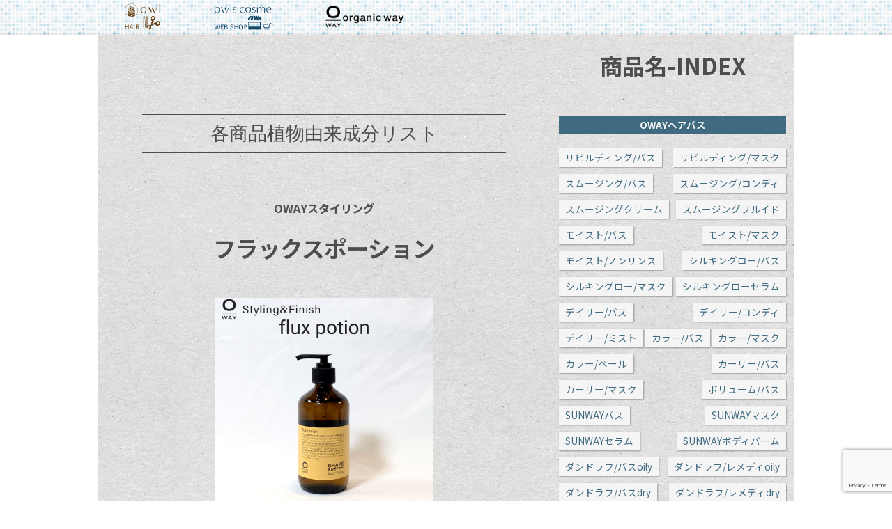

--- FILE ---
content_type: text/html; charset=UTF-8
request_url: https://www.owl-horie.com/oway_products/60
body_size: 19256
content:
<!doctype html>
<html lang="ja">
<head>
	<meta charset="utf-8">
	<meta name="author" content="owl">
	<meta name="format-detection" content="telephone=no,address=no,email=no">
	<meta name="viewport" content="width=device-width,initial-scale=1.0">
<!-- Google Tag Manager -->
<script>(function(w,d,s,l,i){w[l]=w[l]||[];w[l].push({'gtm.start':
new Date().getTime(),event:'gtm.js'});var f=d.getElementsByTagName(s)[0],
j=d.createElement(s),dl=l!='dataLayer'?'&l='+l:'';j.async=true;j.src=
'https://www.googletagmanager.com/gtm.js?id='+i+dl;f.parentNode.insertBefore(j,f);
})(window,document,'script','dataLayer','GTM-PGFQGFC');</script>
<!-- End Google Tag Manager -->
	<title>
		各商品の天然成分リスト | フラックスポーション | owl/owls SPA堀江owl/owls SPA堀江	</title>

	
		<!-- All in One SEO 4.9.3 - aioseo.com -->
	<meta name="description" content="各商品に配合されている天然成分、植物由来成分をリストにしています。 フラックスポーション の効果、香りや特徴の理解を深めるためにお役立てください。" />
	<meta name="robots" content="max-snippet:-1, max-image-preview:large, max-video-preview:-1" />
	<meta name="google-site-verification" content="DhdUCV_Q4YWlwkajmnlZRqhhxi3sHCjysF41nFFUdB8" />
	<link rel="canonical" href="https://www.owl-horie.com/archives/organic_ingredients/oway_products/60" />
	<meta name="generator" content="All in One SEO (AIOSEO) 4.9.3" />
		<script type="application/ld+json" class="aioseo-schema">
			{"@context":"https:\/\/schema.org","@graph":[{"@type":"BreadcrumbList","@id":"https:\/\/www.owl-horie.com\/oway_products\/60#breadcrumblist","itemListElement":[{"@type":"ListItem","@id":"https:\/\/www.owl-horie.com#listItem","position":1,"name":"\u30db\u30fc\u30e0","item":"https:\/\/www.owl-horie.com","nextItem":{"@type":"ListItem","@id":"https:\/\/www.owl-horie.com\/archives\/organic_ingredients\/oway_products\/infine#listItem","name":"OWAY\u30b9\u30bf\u30a4\u30ea\u30f3\u30b0"}},{"@type":"ListItem","@id":"https:\/\/www.owl-horie.com\/archives\/organic_ingredients\/oway_products\/infine#listItem","position":2,"name":"OWAY\u30b9\u30bf\u30a4\u30ea\u30f3\u30b0","item":"https:\/\/www.owl-horie.com\/archives\/organic_ingredients\/oway_products\/infine","nextItem":{"@type":"ListItem","@id":"https:\/\/www.owl-horie.com\/archives\/organic_ingredients\/oway_products\/60#listItem","name":"\u30d5\u30e9\u30c3\u30af\u30b9\u30dd\u30fc\u30b7\u30e7\u30f3"},"previousItem":{"@type":"ListItem","@id":"https:\/\/www.owl-horie.com#listItem","name":"\u30db\u30fc\u30e0"}},{"@type":"ListItem","@id":"https:\/\/www.owl-horie.com\/archives\/organic_ingredients\/oway_products\/60#listItem","position":3,"name":"\u30d5\u30e9\u30c3\u30af\u30b9\u30dd\u30fc\u30b7\u30e7\u30f3","previousItem":{"@type":"ListItem","@id":"https:\/\/www.owl-horie.com\/archives\/organic_ingredients\/oway_products\/infine#listItem","name":"OWAY\u30b9\u30bf\u30a4\u30ea\u30f3\u30b0"}}]},{"@type":"CollectionPage","@id":"https:\/\/www.owl-horie.com\/oway_products\/60#collectionpage","url":"https:\/\/www.owl-horie.com\/oway_products\/60","name":"\u5404\u5546\u54c1\u306e\u5929\u7136\u6210\u5206\u30ea\u30b9\u30c8 | \u30d5\u30e9\u30c3\u30af\u30b9\u30dd\u30fc\u30b7\u30e7\u30f3 | owl\/owls SPA\u5800\u6c5f","description":"\u5404\u5546\u54c1\u306b\u914d\u5408\u3055\u308c\u3066\u3044\u308b\u5929\u7136\u6210\u5206\u3001\u690d\u7269\u7531\u6765\u6210\u5206\u3092\u30ea\u30b9\u30c8\u306b\u3057\u3066\u3044\u307e\u3059\u3002 \u30d5\u30e9\u30c3\u30af\u30b9\u30dd\u30fc\u30b7\u30e7\u30f3 \u306e\u52b9\u679c\u3001\u9999\u308a\u3084\u7279\u5fb4\u306e\u7406\u89e3\u3092\u6df1\u3081\u308b\u305f\u3081\u306b\u304a\u5f79\u7acb\u3066\u304f\u3060\u3055\u3044\u3002","inLanguage":"ja","isPartOf":{"@id":"https:\/\/www.owl-horie.com\/#website"},"breadcrumb":{"@id":"https:\/\/www.owl-horie.com\/oway_products\/60#breadcrumblist"}},{"@type":"Organization","@id":"https:\/\/www.owl-horie.com\/#organization","name":"owl","url":"https:\/\/www.owl-horie.com\/","telephone":"+81665385140","logo":{"@type":"ImageObject","url":"https:\/\/www.owl-horie.com\/wp\/wp-content\/uploads\/2021\/04\/owl_logo.png","@id":"https:\/\/www.owl-horie.com\/oway_products\/60\/#organizationLogo","width":112,"height":112},"image":{"@id":"https:\/\/www.owl-horie.com\/oway_products\/60\/#organizationLogo"}},{"@type":"WebSite","@id":"https:\/\/www.owl-horie.com\/#website","url":"https:\/\/www.owl-horie.com\/","name":"\u5927\u962a\u5800\u6c5f\/\u7f8e\u5bb9\u5ba4owl","inLanguage":"ja","publisher":{"@id":"https:\/\/www.owl-horie.com\/#organization"}}]}
		</script>
		<!-- All in One SEO -->

<link rel='dns-prefetch' href='//kit.fontawesome.com' />
<link rel="alternate" type="application/rss+xml" title="owl/owls SPA堀江 &raquo; フラックスポーション 商品名 のフィード" href="https://www.owl-horie.com/archives/organic_ingredients/oway_products/60/feed" />
<style id='wp-img-auto-sizes-contain-inline-css' type='text/css'>
img:is([sizes=auto i],[sizes^="auto," i]){contain-intrinsic-size:3000px 1500px}
/*# sourceURL=wp-img-auto-sizes-contain-inline-css */
</style>
<link rel='stylesheet' id='sbi_styles-css' href='https://www.owl-horie.com/wp/wp-content/plugins/instagram-feed/css/sbi-styles.min.css?ver=6.10.0' type='text/css' media='all' />
<style id='wp-emoji-styles-inline-css' type='text/css'>

	img.wp-smiley, img.emoji {
		display: inline !important;
		border: none !important;
		box-shadow: none !important;
		height: 1em !important;
		width: 1em !important;
		margin: 0 0.07em !important;
		vertical-align: -0.1em !important;
		background: none !important;
		padding: 0 !important;
	}
/*# sourceURL=wp-emoji-styles-inline-css */
</style>
<style id='wp-block-library-inline-css' type='text/css'>
:root{--wp-block-synced-color:#7a00df;--wp-block-synced-color--rgb:122,0,223;--wp-bound-block-color:var(--wp-block-synced-color);--wp-editor-canvas-background:#ddd;--wp-admin-theme-color:#007cba;--wp-admin-theme-color--rgb:0,124,186;--wp-admin-theme-color-darker-10:#006ba1;--wp-admin-theme-color-darker-10--rgb:0,107,160.5;--wp-admin-theme-color-darker-20:#005a87;--wp-admin-theme-color-darker-20--rgb:0,90,135;--wp-admin-border-width-focus:2px}@media (min-resolution:192dpi){:root{--wp-admin-border-width-focus:1.5px}}.wp-element-button{cursor:pointer}:root .has-very-light-gray-background-color{background-color:#eee}:root .has-very-dark-gray-background-color{background-color:#313131}:root .has-very-light-gray-color{color:#eee}:root .has-very-dark-gray-color{color:#313131}:root .has-vivid-green-cyan-to-vivid-cyan-blue-gradient-background{background:linear-gradient(135deg,#00d084,#0693e3)}:root .has-purple-crush-gradient-background{background:linear-gradient(135deg,#34e2e4,#4721fb 50%,#ab1dfe)}:root .has-hazy-dawn-gradient-background{background:linear-gradient(135deg,#faaca8,#dad0ec)}:root .has-subdued-olive-gradient-background{background:linear-gradient(135deg,#fafae1,#67a671)}:root .has-atomic-cream-gradient-background{background:linear-gradient(135deg,#fdd79a,#004a59)}:root .has-nightshade-gradient-background{background:linear-gradient(135deg,#330968,#31cdcf)}:root .has-midnight-gradient-background{background:linear-gradient(135deg,#020381,#2874fc)}:root{--wp--preset--font-size--normal:16px;--wp--preset--font-size--huge:42px}.has-regular-font-size{font-size:1em}.has-larger-font-size{font-size:2.625em}.has-normal-font-size{font-size:var(--wp--preset--font-size--normal)}.has-huge-font-size{font-size:var(--wp--preset--font-size--huge)}.has-text-align-center{text-align:center}.has-text-align-left{text-align:left}.has-text-align-right{text-align:right}.has-fit-text{white-space:nowrap!important}#end-resizable-editor-section{display:none}.aligncenter{clear:both}.items-justified-left{justify-content:flex-start}.items-justified-center{justify-content:center}.items-justified-right{justify-content:flex-end}.items-justified-space-between{justify-content:space-between}.screen-reader-text{border:0;clip-path:inset(50%);height:1px;margin:-1px;overflow:hidden;padding:0;position:absolute;width:1px;word-wrap:normal!important}.screen-reader-text:focus{background-color:#ddd;clip-path:none;color:#444;display:block;font-size:1em;height:auto;left:5px;line-height:normal;padding:15px 23px 14px;text-decoration:none;top:5px;width:auto;z-index:100000}html :where(.has-border-color){border-style:solid}html :where([style*=border-top-color]){border-top-style:solid}html :where([style*=border-right-color]){border-right-style:solid}html :where([style*=border-bottom-color]){border-bottom-style:solid}html :where([style*=border-left-color]){border-left-style:solid}html :where([style*=border-width]){border-style:solid}html :where([style*=border-top-width]){border-top-style:solid}html :where([style*=border-right-width]){border-right-style:solid}html :where([style*=border-bottom-width]){border-bottom-style:solid}html :where([style*=border-left-width]){border-left-style:solid}html :where(img[class*=wp-image-]){height:auto;max-width:100%}:where(figure){margin:0 0 1em}html :where(.is-position-sticky){--wp-admin--admin-bar--position-offset:var(--wp-admin--admin-bar--height,0px)}@media screen and (max-width:600px){html :where(.is-position-sticky){--wp-admin--admin-bar--position-offset:0px}}

/*# sourceURL=wp-block-library-inline-css */
</style><style id='global-styles-inline-css' type='text/css'>
:root{--wp--preset--aspect-ratio--square: 1;--wp--preset--aspect-ratio--4-3: 4/3;--wp--preset--aspect-ratio--3-4: 3/4;--wp--preset--aspect-ratio--3-2: 3/2;--wp--preset--aspect-ratio--2-3: 2/3;--wp--preset--aspect-ratio--16-9: 16/9;--wp--preset--aspect-ratio--9-16: 9/16;--wp--preset--color--black: #000000;--wp--preset--color--cyan-bluish-gray: #abb8c3;--wp--preset--color--white: #ffffff;--wp--preset--color--pale-pink: #f78da7;--wp--preset--color--vivid-red: #cf2e2e;--wp--preset--color--luminous-vivid-orange: #ff6900;--wp--preset--color--luminous-vivid-amber: #fcb900;--wp--preset--color--light-green-cyan: #7bdcb5;--wp--preset--color--vivid-green-cyan: #00d084;--wp--preset--color--pale-cyan-blue: #8ed1fc;--wp--preset--color--vivid-cyan-blue: #0693e3;--wp--preset--color--vivid-purple: #9b51e0;--wp--preset--gradient--vivid-cyan-blue-to-vivid-purple: linear-gradient(135deg,rgb(6,147,227) 0%,rgb(155,81,224) 100%);--wp--preset--gradient--light-green-cyan-to-vivid-green-cyan: linear-gradient(135deg,rgb(122,220,180) 0%,rgb(0,208,130) 100%);--wp--preset--gradient--luminous-vivid-amber-to-luminous-vivid-orange: linear-gradient(135deg,rgb(252,185,0) 0%,rgb(255,105,0) 100%);--wp--preset--gradient--luminous-vivid-orange-to-vivid-red: linear-gradient(135deg,rgb(255,105,0) 0%,rgb(207,46,46) 100%);--wp--preset--gradient--very-light-gray-to-cyan-bluish-gray: linear-gradient(135deg,rgb(238,238,238) 0%,rgb(169,184,195) 100%);--wp--preset--gradient--cool-to-warm-spectrum: linear-gradient(135deg,rgb(74,234,220) 0%,rgb(151,120,209) 20%,rgb(207,42,186) 40%,rgb(238,44,130) 60%,rgb(251,105,98) 80%,rgb(254,248,76) 100%);--wp--preset--gradient--blush-light-purple: linear-gradient(135deg,rgb(255,206,236) 0%,rgb(152,150,240) 100%);--wp--preset--gradient--blush-bordeaux: linear-gradient(135deg,rgb(254,205,165) 0%,rgb(254,45,45) 50%,rgb(107,0,62) 100%);--wp--preset--gradient--luminous-dusk: linear-gradient(135deg,rgb(255,203,112) 0%,rgb(199,81,192) 50%,rgb(65,88,208) 100%);--wp--preset--gradient--pale-ocean: linear-gradient(135deg,rgb(255,245,203) 0%,rgb(182,227,212) 50%,rgb(51,167,181) 100%);--wp--preset--gradient--electric-grass: linear-gradient(135deg,rgb(202,248,128) 0%,rgb(113,206,126) 100%);--wp--preset--gradient--midnight: linear-gradient(135deg,rgb(2,3,129) 0%,rgb(40,116,252) 100%);--wp--preset--font-size--small: 13px;--wp--preset--font-size--medium: 20px;--wp--preset--font-size--large: 36px;--wp--preset--font-size--x-large: 42px;--wp--preset--spacing--20: 0.44rem;--wp--preset--spacing--30: 0.67rem;--wp--preset--spacing--40: 1rem;--wp--preset--spacing--50: 1.5rem;--wp--preset--spacing--60: 2.25rem;--wp--preset--spacing--70: 3.38rem;--wp--preset--spacing--80: 5.06rem;--wp--preset--shadow--natural: 6px 6px 9px rgba(0, 0, 0, 0.2);--wp--preset--shadow--deep: 12px 12px 50px rgba(0, 0, 0, 0.4);--wp--preset--shadow--sharp: 6px 6px 0px rgba(0, 0, 0, 0.2);--wp--preset--shadow--outlined: 6px 6px 0px -3px rgb(255, 255, 255), 6px 6px rgb(0, 0, 0);--wp--preset--shadow--crisp: 6px 6px 0px rgb(0, 0, 0);}:where(.is-layout-flex){gap: 0.5em;}:where(.is-layout-grid){gap: 0.5em;}body .is-layout-flex{display: flex;}.is-layout-flex{flex-wrap: wrap;align-items: center;}.is-layout-flex > :is(*, div){margin: 0;}body .is-layout-grid{display: grid;}.is-layout-grid > :is(*, div){margin: 0;}:where(.wp-block-columns.is-layout-flex){gap: 2em;}:where(.wp-block-columns.is-layout-grid){gap: 2em;}:where(.wp-block-post-template.is-layout-flex){gap: 1.25em;}:where(.wp-block-post-template.is-layout-grid){gap: 1.25em;}.has-black-color{color: var(--wp--preset--color--black) !important;}.has-cyan-bluish-gray-color{color: var(--wp--preset--color--cyan-bluish-gray) !important;}.has-white-color{color: var(--wp--preset--color--white) !important;}.has-pale-pink-color{color: var(--wp--preset--color--pale-pink) !important;}.has-vivid-red-color{color: var(--wp--preset--color--vivid-red) !important;}.has-luminous-vivid-orange-color{color: var(--wp--preset--color--luminous-vivid-orange) !important;}.has-luminous-vivid-amber-color{color: var(--wp--preset--color--luminous-vivid-amber) !important;}.has-light-green-cyan-color{color: var(--wp--preset--color--light-green-cyan) !important;}.has-vivid-green-cyan-color{color: var(--wp--preset--color--vivid-green-cyan) !important;}.has-pale-cyan-blue-color{color: var(--wp--preset--color--pale-cyan-blue) !important;}.has-vivid-cyan-blue-color{color: var(--wp--preset--color--vivid-cyan-blue) !important;}.has-vivid-purple-color{color: var(--wp--preset--color--vivid-purple) !important;}.has-black-background-color{background-color: var(--wp--preset--color--black) !important;}.has-cyan-bluish-gray-background-color{background-color: var(--wp--preset--color--cyan-bluish-gray) !important;}.has-white-background-color{background-color: var(--wp--preset--color--white) !important;}.has-pale-pink-background-color{background-color: var(--wp--preset--color--pale-pink) !important;}.has-vivid-red-background-color{background-color: var(--wp--preset--color--vivid-red) !important;}.has-luminous-vivid-orange-background-color{background-color: var(--wp--preset--color--luminous-vivid-orange) !important;}.has-luminous-vivid-amber-background-color{background-color: var(--wp--preset--color--luminous-vivid-amber) !important;}.has-light-green-cyan-background-color{background-color: var(--wp--preset--color--light-green-cyan) !important;}.has-vivid-green-cyan-background-color{background-color: var(--wp--preset--color--vivid-green-cyan) !important;}.has-pale-cyan-blue-background-color{background-color: var(--wp--preset--color--pale-cyan-blue) !important;}.has-vivid-cyan-blue-background-color{background-color: var(--wp--preset--color--vivid-cyan-blue) !important;}.has-vivid-purple-background-color{background-color: var(--wp--preset--color--vivid-purple) !important;}.has-black-border-color{border-color: var(--wp--preset--color--black) !important;}.has-cyan-bluish-gray-border-color{border-color: var(--wp--preset--color--cyan-bluish-gray) !important;}.has-white-border-color{border-color: var(--wp--preset--color--white) !important;}.has-pale-pink-border-color{border-color: var(--wp--preset--color--pale-pink) !important;}.has-vivid-red-border-color{border-color: var(--wp--preset--color--vivid-red) !important;}.has-luminous-vivid-orange-border-color{border-color: var(--wp--preset--color--luminous-vivid-orange) !important;}.has-luminous-vivid-amber-border-color{border-color: var(--wp--preset--color--luminous-vivid-amber) !important;}.has-light-green-cyan-border-color{border-color: var(--wp--preset--color--light-green-cyan) !important;}.has-vivid-green-cyan-border-color{border-color: var(--wp--preset--color--vivid-green-cyan) !important;}.has-pale-cyan-blue-border-color{border-color: var(--wp--preset--color--pale-cyan-blue) !important;}.has-vivid-cyan-blue-border-color{border-color: var(--wp--preset--color--vivid-cyan-blue) !important;}.has-vivid-purple-border-color{border-color: var(--wp--preset--color--vivid-purple) !important;}.has-vivid-cyan-blue-to-vivid-purple-gradient-background{background: var(--wp--preset--gradient--vivid-cyan-blue-to-vivid-purple) !important;}.has-light-green-cyan-to-vivid-green-cyan-gradient-background{background: var(--wp--preset--gradient--light-green-cyan-to-vivid-green-cyan) !important;}.has-luminous-vivid-amber-to-luminous-vivid-orange-gradient-background{background: var(--wp--preset--gradient--luminous-vivid-amber-to-luminous-vivid-orange) !important;}.has-luminous-vivid-orange-to-vivid-red-gradient-background{background: var(--wp--preset--gradient--luminous-vivid-orange-to-vivid-red) !important;}.has-very-light-gray-to-cyan-bluish-gray-gradient-background{background: var(--wp--preset--gradient--very-light-gray-to-cyan-bluish-gray) !important;}.has-cool-to-warm-spectrum-gradient-background{background: var(--wp--preset--gradient--cool-to-warm-spectrum) !important;}.has-blush-light-purple-gradient-background{background: var(--wp--preset--gradient--blush-light-purple) !important;}.has-blush-bordeaux-gradient-background{background: var(--wp--preset--gradient--blush-bordeaux) !important;}.has-luminous-dusk-gradient-background{background: var(--wp--preset--gradient--luminous-dusk) !important;}.has-pale-ocean-gradient-background{background: var(--wp--preset--gradient--pale-ocean) !important;}.has-electric-grass-gradient-background{background: var(--wp--preset--gradient--electric-grass) !important;}.has-midnight-gradient-background{background: var(--wp--preset--gradient--midnight) !important;}.has-small-font-size{font-size: var(--wp--preset--font-size--small) !important;}.has-medium-font-size{font-size: var(--wp--preset--font-size--medium) !important;}.has-large-font-size{font-size: var(--wp--preset--font-size--large) !important;}.has-x-large-font-size{font-size: var(--wp--preset--font-size--x-large) !important;}
/*# sourceURL=global-styles-inline-css */
</style>

<style id='classic-theme-styles-inline-css' type='text/css'>
/*! This file is auto-generated */
.wp-block-button__link{color:#fff;background-color:#32373c;border-radius:9999px;box-shadow:none;text-decoration:none;padding:calc(.667em + 2px) calc(1.333em + 2px);font-size:1.125em}.wp-block-file__button{background:#32373c;color:#fff;text-decoration:none}
/*# sourceURL=/wp-includes/css/classic-themes.min.css */
</style>
<link rel='stylesheet' id='contact-form-7-css' href='https://www.owl-horie.com/wp/wp-content/plugins/contact-form-7/includes/css/styles.css?ver=6.1.4' type='text/css' media='all' />
<link rel='stylesheet' id='wp-ulike-css' href='https://www.owl-horie.com/wp/wp-content/plugins/wp-ulike/assets/css/wp-ulike.min.css?ver=4.8.3.1' type='text/css' media='all' />
<link rel='stylesheet' id='xo-event-calendar-css' href='https://www.owl-horie.com/wp/wp-content/plugins/xo-event-calendar/css/xo-event-calendar.css?ver=3.2.10' type='text/css' media='all' />
<link rel='stylesheet' id='xo-event-calendar-event-calendar-css' href='https://www.owl-horie.com/wp/wp-content/plugins/xo-event-calendar/build/event-calendar/style-index.css?ver=3.2.10' type='text/css' media='all' />
<!--n2css--><!--n2js--><script type="text/javascript" src="https://www.owl-horie.com/wp/wp-includes/js/jquery/jquery.min.js?ver=3.7.1" id="jquery-core-js"></script>
<script type="text/javascript" src="https://www.owl-horie.com/wp/wp-includes/js/jquery/jquery-migrate.min.js?ver=3.4.1" id="jquery-migrate-js"></script>
<link rel="https://api.w.org/" href="https://www.owl-horie.com/wp-json/" /><link rel="alternate" title="JSON" type="application/json" href="https://www.owl-horie.com/wp-json/wp/v2/oway_products/190" /><link rel="EditURI" type="application/rsd+xml" title="RSD" href="https://www.owl-horie.com/wp/xmlrpc.php?rsd" />
<meta name="generator" content="WordPress 6.9" />
<link rel="icon" href="https://www.owl-horie.com/wp/wp-content/uploads/2022/05/cropped-owl_icon-1-32x32.png" sizes="32x32" />
<link rel="icon" href="https://www.owl-horie.com/wp/wp-content/uploads/2022/05/cropped-owl_icon-1-192x192.png" sizes="192x192" />
<link rel="apple-touch-icon" href="https://www.owl-horie.com/wp/wp-content/uploads/2022/05/cropped-owl_icon-1-180x180.png" />
<meta name="msapplication-TileImage" content="https://www.owl-horie.com/wp/wp-content/uploads/2022/05/cropped-owl_icon-1-270x270.png" />
<!--start-oka-header-->
	<link rel='stylesheet' href="https://www.owl-horie.com/shared/css/style-common.css?20250708" type="text/css">
	<link rel='stylesheet' href="https://www.owl-horie.com/shared/css/style-list.css?20250616" type="text/css">
	<link rel='stylesheet' href="https://www.owl-horie.com/shared/css/style-page.css?20250616" type="text/css">
	<!-- font -->
    <link rel="preconnect" href="https://fonts.googleapis.com">
    <link rel="preconnect" href="https://fonts.gstatic.com" crossorigin>
    <link href="https://fonts.googleapis.com/css2?family=Libre+Baskerville&family=Noto+Sans+JP:wght@400;700&family=Noto+Serif+JP:wght@600&family=Klee+One:wght@600&display=swap" rel="stylesheet">
    <!-- font -->
	
	<script src="https://kit.fontawesome.com/efcb36b151.js" crossorigin="anonymous"></script>
	
	</head>
<body class="archive tax-oway_products term-190 wp-theme-owl-horie-6-0">
<!-- Google Tag Manager (noscript) -->
<noscript><iframe src="https://www.googletagmanager.com/ns.html?id=GTM-PGFQGFC"
height="0" width="0" style="display:none;visibility:hidden"></iframe></noscript>
<!-- End Google Tag Manager (noscript) -->
  
	<header class="owlsspa-header christina-header">
		<div id="header-flex" class="container10">
			<div class="logo_area">
				<div class="logo flex">
					<h2><a href="https://www.owl-horie.com"><img src="https://www.owl-horie.com/shared/common/owl-5-50.png" alt="美容室アウル/大阪市西区北堀江"/></a></h2>
          <h2><a href="https://cosme.owl-horie.com/"><img src="https://www.owl-horie.com/shared/common/owlcosme-5-5.png" alt="webショップ-owls cosme"/></a></h2>
          <h2><a href="https://cosme.owl-horie.com/user_data/oway-top"><img src="https://www.owl-horie.com/shared/common/oway-logo.png" alt="webショップ-ローランド/オーウェイトップ"/></a></h2>
				</div>
			</div>
		</div>
	</header>
<div id="top_back"></div><div class="container10 naturallist-page naturallist-taxo flex">
<main class="product-container">
	<article>
	<section class="contents_top center">
    <h1 class="naturallist-title">
    各商品植物由来成分リスト
    </h1>
    <h2 class="center"><span class="small">
      OWAYスタイリング </span><br> フラックスポーション    </h2>
    <a href="//cosme.owl-horie.com/products/detail/60">
      <img src="https://cosme.owl-horie.com/html/upload/save_image/1005101221_68e1c5f5f1f8a.jpg" alt="フラックスポーション"/>
	<p class="s80"><i class="fa-solid fa-cart-shopping-fast"></i>フラックスポーション販売ページへ</p>
    </a>
	</section>
	<section class="list-container">
		<section class="post-14659 organic_ingredients type-organic_ingredients status-publish hentry oway_products-224 oway_products-207 oway_products-167 oway_products-337 oway_products-168 oway_products-221 oway_products-214 oway_products-161 oway_products-163 oway_products-162 oway_products-164 oway_products-165 oway_products-166 oway_products-249 oway_products-187 oway_products-194 oway_products-253 oway_products-189 oway_products-248 oway_products-223 oway_products-247 oway_products-186 oway_products-184 oway_products-252 oway_products-148 oway_products-149 oway_products-150 oway_products-212 oway_products-193 oway_products-355 oway_products-192 oway_products-152 oway_products-151 oway_products-153 oway_products-154 oway_products-220 oway_products-156 oway_products-155 oway_products-157 oway_products-240 oway_products-191 oway_products-420 oway_products-213 oway_products-215 oway_products-419 oway_products-218 oway_products-217 oway_products-190 oway_products-210 oway_products-208 oway_products-185 oway_products-211 oway_products-250 oway_products-172 oway_products-183 oway_products-160 oway_products-158 oway_products-159 oway_products-251 oway_products-219 oway_products-196 oway_products-216 oway_products-195 seibun-index-index-o">
	<details>
		<summary><span class="n">オレンジ果皮油</span><span class="s">成分名:オレンジ果皮油</span></summary>		
				<section class="syokubutu">
<h3>植物について</h3>
<p><img fetchpriority="high" decoding="async" src="https://www.owl-horie.com/wp/wp-content/uploads/2020/04/orange-e1587354442876.jpg" alt="オレンジ" width="640" height="426" class="alignnone size-full wp-image-14660" /></p>
<p>果物として馴染みのあるオレンジの皮から抽出した精油です。</p>
</section>
<section class="kouka">
<h3>効果</h3>
<p>オレンジ果皮油にはビタミンCだけでなく、ビタミンA・B・E、フラボノイドなどの有効成分が含まれ、皮膚や毛髪の乾燥を防いで組織を整える働きがあります。<br />
抗菌作用や抗炎症作用もあり、お肌の炎症にも効果が期待できます。<br />
O-wayの商品にはオレンジ果皮油が含まれるものが多く、種類もマンダリンオレンジ、ビターオレンジなど数種類の品種を使用しています。</p>
</section>
		<div class="wpulike wpulike-robeen " ><div class="wp_ulike_general_class wp_ulike_is_restricted"><button type="button"
					aria-label="いいねボタン"
					data-ulike-id="14659"
					data-ulike-nonce="eb834a0582"
					data-ulike-type="post"
					data-ulike-template="wpulike-robeen"
					data-ulike-display-likers=""
					data-ulike-likers-style="popover"
					class="wp_ulike_btn wp_ulike_put_image wp_post_btn_14659"></button><span class="count-box wp_ulike_counter_up" data-ulike-counter-value="0"></span>			</div></div>
				<!--リンク付き-->
		<h4>この成分を含む商品</h4>
			<ul class="item-index flex">
				<li class="212"><a href="//www.owl-horie.com/oway_products/212">Hブロンドヘアバス</a></li><li class="198"><a href="//www.owl-horie.com/oway_products/198">NOTA</a></li><li class="8"><a href="//www.owl-horie.com/oway_products/8">SUNWAYバス</a></li><li class="194"><a href="//www.owl-horie.com/oway_products/194">SUNWAYボディバーム</a></li><li class="26"><a href="//www.owl-horie.com/oway_products/26">SUNWAYマスク</a></li><li class="164"><a href="//www.owl-horie.com/oway_products/164">アフターシェイブバーム</a></li><li class="165"><a href="//www.owl-horie.com/oway_products/165">ウォーターレジン</a></li><li class="10"><a href="//www.owl-horie.com/oway_products/10">カラー/バス</a></li><li class="135"><a href="//www.owl-horie.com/oway_products/135">カラー/ベール</a></li><li class="30"><a href="//www.owl-horie.com/oway_products/30">カラー/マスク</a></li><li class="9"><a href="//www.owl-horie.com/oway_products/9">カーリー/バス</a></li><li class="29"><a href="//www.owl-horie.com/oway_products/29">カーリー/マスク</a></li><li class="136"><a href="//www.owl-horie.com/oway_products/136">カーリーポーション</a></li><li class="236"><a href="//www.owl-horie.com/oway_products/236">カール・プライミング・クリーム</a></li><li class="95"><a href="//www.owl-horie.com/oway_products/95">クイックグルー</a></li><li class="144"><a href="//www.owl-horie.com/oway_products/144">グラムシャインクラウド</a></li><li class="240"><a href="//www.owl-horie.com/oway_products/240">グリムメリング・ボンド</a></li><li class="59"><a href="//www.owl-horie.com/oway_products/59">グロッシーネクター</a></li><li class="235"><a href="//www.owl-horie.com/oway_products/235">サブライム・ヘア・ミルク</a></li><li class="214"><a href="//www.owl-horie.com/oway_products/214">サーマルプロテクター</a></li><li class="234"><a href="//www.owl-horie.com/oway_products/234">サーモ・デタングリング・クラウド</a></li><li class="64"><a href="//www.owl-horie.com/oway_products/64">シェイピングパティ</a></li><li class="68"><a href="//www.owl-horie.com/oway_products/68">シャビィマッド</a></li><li class="239"><a href="//www.owl-horie.com/oway_products/239">シュプリーム・マット・ペースト</a></li><li class="18"><a href="//www.owl-horie.com/oway_products/18">シルキングロー/バス</a></li><li class="40"><a href="//www.owl-horie.com/oway_products/40">シルキングロー/マスク</a></li><li class="52"><a href="//www.owl-horie.com/oway_products/52">シルキングローセラム</a></li><li class="169"><a href="//www.owl-horie.com/oway_products/169">シルバースティル</a></li><li class="94"><a href="//www.owl-horie.com/oway_products/94">シーソルトスプレイ</a></li><li class="266"><a href="//www.owl-horie.com/oway_products/266">スカルプエンハンサー</a></li><li class="63"><a href="//www.owl-horie.com/oway_products/63">スカルプティングミスト</a></li><li class="43"><a href="//www.owl-horie.com/oway_products/43">スムージング/コンディ</a></li><li class="16"><a href="//www.owl-horie.com/oway_products/16">スムージング/バス</a></li><li class="211"><a href="//www.owl-horie.com/oway_products/211">スムージングクリーム</a></li><li class="56"><a href="//www.owl-horie.com/oway_products/56">スムージングフルイド</a></li><li class="163"><a href="//www.owl-horie.com/oway_products/163">ソフニング・シェイブクリーム</a></li><li class="116"><a href="//www.owl-horie.com/oway_products/116">デイリー/コンディ</a></li><li class="115"><a href="//www.owl-horie.com/oway_products/115">デイリー/バス</a></li><li class="141"><a href="//www.owl-horie.com/oway_products/141">デイリー/ミスト</a></li><li class="96"><a href="//www.owl-horie.com/oway_products/96">トラット</a></li><li class="58"><a href="//www.owl-horie.com/oway_products/58">ニューチュアリングドロップス</a></li><li class="304"><a href="//www.owl-horie.com/oway_products/304">ネクスト デイ クリーム</a></li><li class="168"><a href="//www.owl-horie.com/oway_products/168">ノクターナル</a></li><li class="167"><a href="//www.owl-horie.com/oway_products/167">バンジーファイバー</a></li><li class="303"><a href="//www.owl-horie.com/oway_products/303">ファイネスト フルイド</a></li><li class="162"><a href="//www.owl-horie.com/oway_products/162">フェイス＆アイテクスチャー</a></li><li class="161"><a href="//www.owl-horie.com/oway_products/161">フェイス＆ビアードクレンザー</a></li><li class="60"><a href="//www.owl-horie.com/oway_products/60">フラックスポーション</a></li><li class="148"><a href="//www.owl-horie.com/oway_products/148">フラワーフォール</a></li><li class="190"><a href="//www.owl-horie.com/oway_products/190">プラント＆ミネラルリフレッシュ</a></li><li class="67"><a href="//www.owl-horie.com/oway_products/67">プレシャスワックス</a></li><li class="158"><a href="//www.owl-horie.com/oway_products/158">ヘア＆ボディウォッシュ</a></li><li class="237"><a href="//www.owl-horie.com/oway_products/237">ボディファイング・ヘア・リニュアー</a></li><li class="128"><a href="//www.owl-horie.com/oway_products/128">ボリュームルーツスプレイ</a></li><li class="62"><a href="//www.owl-horie.com/oway_products/62">ボーホポマード</a></li><li class="134"><a href="//www.owl-horie.com/oway_products/134">モイスト/ノンリンス</a></li><li class="120"><a href="//www.owl-horie.com/oway_products/120">モイスト/バス</a></li><li class="123"><a href="//www.owl-horie.com/oway_products/123">モイスト/マスク</a></li><li class="238"><a href="//www.owl-horie.com/oway_products/238">モルディング・ミスト</a></li><li class="160"><a href="//www.owl-horie.com/oway_products/160">リップ＆ビアードサルヴ</a></li><li class="69"><a href="//www.owl-horie.com/oway_products/69">レメディハンドバーム</a></li><li class="166"><a href="//www.owl-horie.com/oway_products/166">ロウマッド</a></li><li class="159"><a href="//www.owl-horie.com/oway_products/159">ヴェルート(リップクリーム)</a></li>			</ul>
			<!--リンク付き-->
	</details>
</section><section class="post-14705 organic_ingredients type-organic_ingredients status-publish hentry oway_products-166 oway_products-249 oway_products-253 oway_products-248 oway_products-247 oway_products-252 oway_products-190 oway_products-250 oway_products-172 oway_products-254 oway_products-251 seibun-index-index-ka seibun-index-index-ha">
	<details>
		<summary><span class="n">カリフォルニアポピー</span><span class="s">成分名:ハナビシソウ花/葉/幹パウダー</span></summary>		
				<p><span class="n">カリフォルニアポピー</span><span class="s">ハナビシソウ花/葉/幹パウダー</span></p>
<section class="syokubutu">
<h3>植物について</h3>
<p><img decoding="async" src="https://www.owl-horie.com/wp/wp-content/uploads/2020/04/california-e1587722511225.jpg" alt="カリフォルニアポピー" width="640" height="427" class="alignnone size-full wp-image-14706" /></p>
<p>ケシ科の一年草で日本でも明治時代にアメリカから渡来し人気のある花。<br />
日本ではハナビシソウとも呼ばれています。<br />
濃い黄色の花が多いですが、ピンクや朱色などの花もあります。</p>
</section>
<section class="kouka">
<h3>効果</h3>
<p>リラックス作用と鎮静作用があり、不安や緊張、痛みを和らげてくれる効果があります。</p>
</section>
		<div class="wpulike wpulike-robeen " ><div class="wp_ulike_general_class wp_ulike_is_restricted"><button type="button"
					aria-label="いいねボタン"
					data-ulike-id="14705"
					data-ulike-nonce="172bc50b26"
					data-ulike-type="post"
					data-ulike-template="wpulike-robeen"
					data-ulike-display-likers=""
					data-ulike-likers-style="popover"
					class="wp_ulike_btn wp_ulike_put_image wp_post_btn_14705"></button><span class="count-box wp_ulike_counter_up" data-ulike-counter-value="0"></span>			</div></div>
				<!--リンク付き-->
		<h4>この成分を含む商品</h4>
			<ul class="item-index flex">
				<li class="136"><a href="//www.owl-horie.com/oway_products/136">カーリーポーション</a></li><li class="236"><a href="//www.owl-horie.com/oway_products/236">カール・プライミング・クリーム</a></li><li class="240"><a href="//www.owl-horie.com/oway_products/240">グリムメリング・ボンド</a></li><li class="235"><a href="//www.owl-horie.com/oway_products/235">サブライム・ヘア・ミルク</a></li><li class="234"><a href="//www.owl-horie.com/oway_products/234">サーモ・デタングリング・クラウド</a></li><li class="239"><a href="//www.owl-horie.com/oway_products/239">シュプリーム・マット・ペースト</a></li><li class="60"><a href="//www.owl-horie.com/oway_products/60">フラックスポーション</a></li><li class="237"><a href="//www.owl-horie.com/oway_products/237">ボディファイング・ヘア・リニュアー</a></li><li class="128"><a href="//www.owl-horie.com/oway_products/128">ボリュームルーツスプレイ</a></li><li class="241"><a href="//www.owl-horie.com/oway_products/241">ボリューム＆テクスチャー・ヘア・パフ</a></li><li class="238"><a href="//www.owl-horie.com/oway_products/238">モルディング・ミスト</a></li>			</ul>
			<!--リンク付き-->
	</details>
</section><section class="post-14749 organic_ingredients type-organic_ingredients status-publish hentry oway_products-338 oway_products-337 oway_products-221 oway_products-214 oway_products-212 oway_products-dandruff oway_products-190 oway_products-208 oway_products-171 oway_products-350 oway_products-346 oway_products-196 oway_products-195 seibun-index-index-ko">
	<details>
		<summary><span class="n">コメエキス・コメヌカ油</span><span class="s">成分名:コメエキス/コメヌカ油/コメデンプン</span></summary>		
				<section class="syokubutu">
<h3>植物について</h3>
<p><img decoding="async" src="https://www.owl-horie.com/wp/wp-content/uploads/2020/04/rice-e1587823120957.jpg" alt="コメ" width="640" height="426" class="alignnone size-full wp-image-14750" /></p>
<p>イネの種子お米から抽出されたものがコメエキスです。<br />
また、イネの種皮や、精米の際に剥がれ落ちた胚芽などから得られるのがコメヌカ油です。<br />
お米のエキスなので、刺激も少なく安全に使用できる成分です。</p>
</section>
<section class="kouka">
<h3>効果</h3>
<p>抗酸化作用が高く、タンパク質やビタミン、ミネラル、米油が含まれているので保湿作用があり、髪やお肌を柔軟性のあるしっとりした感触にしてくれます。<br />
昔は、お米のとぎ汁で身体や髪を洗っていたことから、皮膚や髪の毛の洗浄効果もあります。</p>
</section>
		<div class="wpulike wpulike-robeen " ><div class="wp_ulike_general_class wp_ulike_is_restricted"><button type="button"
					aria-label="いいねボタン"
					data-ulike-id="14749"
					data-ulike-nonce="5c15e58eb2"
					data-ulike-type="post"
					data-ulike-template="wpulike-robeen"
					data-ulike-display-likers=""
					data-ulike-likers-style="popover"
					class="wp_ulike_btn wp_ulike_put_image wp_post_btn_14749"></button><span class="count-box wp_ulike_counter_up" data-ulike-counter-value="0"></span>			</div></div>
				<!--リンク付き-->
		<h4>この成分を含む商品</h4>
			<ul class="item-index flex">
				<li class="57"><a href="//www.owl-horie.com/oway_products/57">SUNWAYセラム</a></li><li class="194"><a href="//www.owl-horie.com/oway_products/194">SUNWAYボディバーム</a></li><li class="164"><a href="//www.owl-horie.com/oway_products/164">アフターシェイブバーム</a></li><li class="165"><a href="//www.owl-horie.com/oway_products/165">ウォーターレジン</a></li><li class="169"><a href="//www.owl-horie.com/oway_products/169">シルバースティル</a></li><li class="dandruff"><a href="//www.owl-horie.com/oway_products/dandruff">ノン-ダンドラフペースト</a></li><li class="60"><a href="//www.owl-horie.com/oway_products/60">フラックスポーション</a></li><li class="190"><a href="//www.owl-horie.com/oway_products/190">プラント＆ミネラルリフレッシュ</a></li><li class="127"><a href="//www.owl-horie.com/oway_products/127">ボリューム/バス</a></li><li class="262"><a href="//www.owl-horie.com/oway_products/262">モイスチャーフュージョンクリーム</a></li><li class="256"><a href="//www.owl-horie.com/oway_products/256">モイスチャーフュージョンセラム</a></li><li class="69"><a href="//www.owl-horie.com/oway_products/69">レメディハンドバーム</a></li><li class="159"><a href="//www.owl-horie.com/oway_products/159">ヴェルート(リップクリーム)</a></li>			</ul>
			<!--リンク付き-->
	</details>
</section><section class="post-14971 organic_ingredients type-organic_ingredients status-publish hentry oway_products-187 oway_products-194 oway_products-223 oway_products-186 oway_products-184 oway_products-193 oway_products-192 oway_products-191 oway_products-222 oway_products-190 oway_products-185 oway_products-183 seibun-index-index-ni seibun-index-index-ha seibun-index-index-ho">
	<details>
		<summary><span class="n">ホアハウンド</span><span class="s">成分名:ニガハッカエキス</span></summary>		
				<section class="syokubutu">
<h3>植物について</h3>
<p><img loading="lazy" decoding="async" src="https://www.owl-horie.com/wp/wp-content/uploads/2020/04/hoahaund-e1588323031243.jpg" alt="ホアハウンド" width="508" height="339" class="alignnone size-full wp-image-15006" /></p>
<p>シソ科の多年草のハーブです。タイムに似たスーッとした香りです。<br />
咳止めや痰を切る効果があり、古くから薬草として使用されています。</p>
</section>
<section class="kouka">
<h3>効果</h3>
<p>ニガハッカエキスには、元々持っている自己修復能力を持つたんぱく質を、覚醒させる作用があるといわれています。<br />
そのことから美肌効果のある化粧水などに多く使われています。<br />
保湿効果に優れていて、髪の弾力をとり戻してくれます。</p>
</section>
		<div class="wpulike wpulike-robeen " ><div class="wp_ulike_general_class wp_ulike_is_restricted"><button type="button"
					aria-label="いいねボタン"
					data-ulike-id="14971"
					data-ulike-nonce="1e30e20680"
					data-ulike-type="post"
					data-ulike-template="wpulike-robeen"
					data-ulike-display-likers=""
					data-ulike-likers-style="popover"
					class="wp_ulike_btn wp_ulike_put_image wp_post_btn_14971"></button><span class="count-box wp_ulike_counter_up" data-ulike-counter-value="0"></span>			</div></div>
				<!--リンク付き-->
		<h4>この成分を含む商品</h4>
			<ul class="item-index flex">
				<li class="95"><a href="//www.owl-horie.com/oway_products/95">クイックグルー</a></li><li class="144"><a href="//www.owl-horie.com/oway_products/144">グラムシャインクラウド</a></li><li class="214"><a href="//www.owl-horie.com/oway_products/214">サーマルプロテクター</a></li><li class="64"><a href="//www.owl-horie.com/oway_products/64">シェイピングパティ</a></li><li class="68"><a href="//www.owl-horie.com/oway_products/68">シャビィマッド</a></li><li class="94"><a href="//www.owl-horie.com/oway_products/94">シーソルトスプレイ</a></li><li class="63"><a href="//www.owl-horie.com/oway_products/63">スカルプティングミスト</a></li><li class="58"><a href="//www.owl-horie.com/oway_products/58">ニューチュアリングドロップス</a></li><li class="213"><a href="//www.owl-horie.com/oway_products/213">バイオリッチウォーター</a></li><li class="60"><a href="//www.owl-horie.com/oway_products/60">フラックスポーション</a></li><li class="67"><a href="//www.owl-horie.com/oway_products/67">プレシャスワックス</a></li><li class="62"><a href="//www.owl-horie.com/oway_products/62">ボーホポマード</a></li>			</ul>
			<!--リンク付き-->
	</details>
</section><section class="post-14879 organic_ingredients type-organic_ingredients status-publish hentry oway_products-221 oway_products-161 oway_products-163 oway_products-162 oway_products-166 oway_products-223 oway_products-193 oway_products-220 oway_products-218 oway_products-217 oway_products-190 oway_products-179 oway_products-178 oway_products-211 oway_products-250 oway_products-172 oway_products-177 oway_products-145 oway_products-146 seibun-index-index-si">
	<details>
		<summary><span class="n">シトロン</span><span class="s">成分名:シトルスメジカブルガリス果皮油</span></summary>		
				<section class="syokubutu">
<h3>植物について</h3>
<p><img loading="lazy" decoding="async" src="https://www.owl-horie.com/wp/wp-content/uploads/2020/04/Citrusmedica-e1588035812993.png" alt="シトロン" width="640" height="427" class="alignnone size-full wp-image-14880" /></p>
<p>ミカン科に属し、レモンと近い種類の植物です。<br />
形も香りもレモンと似ていますが、より強い香りを持ちます。<br />
酸味が強いので生食には不向きです。</p>
</section>
<section class="kouka">
<h3>効果</h3>
<p>豊富なビタミンCが色彩とツヤの損失を防ぎます。<br />
フレッシュでスッキリとした香りで、気分をリフレッシュさせてくれます。</p>
</section>
		<div class="wpulike wpulike-robeen " ><div class="wp_ulike_general_class wp_ulike_is_restricted"><button type="button"
					aria-label="いいねボタン"
					data-ulike-id="14879"
					data-ulike-nonce="ed1caa6a43"
					data-ulike-type="post"
					data-ulike-template="wpulike-robeen"
					data-ulike-display-likers=""
					data-ulike-likers-style="popover"
					class="wp_ulike_btn wp_ulike_put_image wp_post_btn_14879"></button><span class="count-box wp_ulike_counter_up" data-ulike-counter-value="0"></span>			</div></div>
				<!--リンク付き-->
		<h4>この成分を含む商品</h4>
			<ul class="item-index flex">
				<li class="164"><a href="//www.owl-horie.com/oway_products/164">アフターシェイブバーム</a></li><li class="10"><a href="//www.owl-horie.com/oway_products/10">カラー/バス</a></li><li class="135"><a href="//www.owl-horie.com/oway_products/135">カラー/ベール</a></li><li class="30"><a href="//www.owl-horie.com/oway_products/30">カラー/マスク</a></li><li class="136"><a href="//www.owl-horie.com/oway_products/136">カーリーポーション</a></li><li class="214"><a href="//www.owl-horie.com/oway_products/214">サーマルプロテクター</a></li><li class="94"><a href="//www.owl-horie.com/oway_products/94">シーソルトスプレイ</a></li><li class="163"><a href="//www.owl-horie.com/oway_products/163">ソフニング・シェイブクリーム</a></li><li class="162"><a href="//www.owl-horie.com/oway_products/162">フェイス＆アイテクスチャー</a></li><li class="161"><a href="//www.owl-horie.com/oway_products/161">フェイス＆ビアードクレンザー</a></li><li class="60"><a href="//www.owl-horie.com/oway_products/60">フラックスポーション</a></li><li class="143"><a href="//www.owl-horie.com/oway_products/143">ヘアロスセンシティブ</a></li><li class="54"><a href="//www.owl-horie.com/oway_products/54">ヘアロスレメディ</a></li><li class="158"><a href="//www.owl-horie.com/oway_products/158">ヘア＆ボディウォッシュ</a></li><li class="237"><a href="//www.owl-horie.com/oway_products/237">ボディファイング・ヘア・リニュアー</a></li><li class="128"><a href="//www.owl-horie.com/oway_products/128">ボリュームルーツスプレイ</a></li><li class="11"><a href="//www.owl-horie.com/oway_products/11">マイクロスティミュレイティングヘアバス</a></li><li class="12"><a href="//www.owl-horie.com/oway_products/12">リビルディング/バス</a></li><li class="42"><a href="//www.owl-horie.com/oway_products/42">リビルディング/マスク</a></li>			</ul>
			<!--リンク付き-->
	</details>
</section><section class="post-14852 organic_ingredients type-organic_ingredients status-publish hentry oway_products-166 oway_products-249 oway_products-187 oway_products-194 oway_products-253 oway_products-189 oway_products-248 oway_products-223 oway_products-247 oway_products-186 oway_products-184 oway_products-252 oway_products-193 oway_products-192 oway_products-191 oway_products-222 oway_products-190 oway_products-185 oway_products-250 oway_products-172 oway_products-183 oway_products-251 seibun-index-index-su seibun-index-index-ma">
	<details>
		<summary><span class="n">マルラ</span><span class="s">成分名:マルラオイル/スクレロカリアビレア種子油</span></summary>		
				<section class="syokubutu">
<h3>植物について</h3>
<p><img loading="lazy" decoding="async" src="https://www.owl-horie.com/wp/wp-content/uploads/2020/04/1600px-Sclerocarya_birrea_unripe_fruit_1-e1587974466527.jpg" alt="マルラ" width="640" height="426" class="alignnone size-full wp-image-14853" /></p>
<p>マルラは主にアフリカに分布するウルシ科の樹です。<br />
現地アフリカでは、マルラの実を食料やお酒の原料としています。</p>
</section>
<section class="kouka">
<h3>効果</h3>
<p>マルラの実の中にある、種子の仁から抽出したオイルです。<br />
髪を柔らかく保ち保湿する働きがあります。抗酸化作用に優れ、皮脂の酸化臭を防いでくれます。</p>
</section>
		<div class="wpulike wpulike-robeen " ><div class="wp_ulike_general_class wp_ulike_is_restricted"><button type="button"
					aria-label="いいねボタン"
					data-ulike-id="14852"
					data-ulike-nonce="44e3f50b49"
					data-ulike-type="post"
					data-ulike-template="wpulike-robeen"
					data-ulike-display-likers=""
					data-ulike-likers-style="popover"
					class="wp_ulike_btn wp_ulike_put_image wp_post_btn_14852"></button><span class="count-box wp_ulike_counter_up" data-ulike-counter-value="0"></span>			</div></div>
				<!--リンク付き-->
		<h4>この成分を含む商品</h4>
			<ul class="item-index flex">
				<li class="136"><a href="//www.owl-horie.com/oway_products/136">カーリーポーション</a></li><li class="236"><a href="//www.owl-horie.com/oway_products/236">カール・プライミング・クリーム</a></li><li class="95"><a href="//www.owl-horie.com/oway_products/95">クイックグルー</a></li><li class="144"><a href="//www.owl-horie.com/oway_products/144">グラムシャインクラウド</a></li><li class="240"><a href="//www.owl-horie.com/oway_products/240">グリムメリング・ボンド</a></li><li class="59"><a href="//www.owl-horie.com/oway_products/59">グロッシーネクター</a></li><li class="235"><a href="//www.owl-horie.com/oway_products/235">サブライム・ヘア・ミルク</a></li><li class="214"><a href="//www.owl-horie.com/oway_products/214">サーマルプロテクター</a></li><li class="234"><a href="//www.owl-horie.com/oway_products/234">サーモ・デタングリング・クラウド</a></li><li class="64"><a href="//www.owl-horie.com/oway_products/64">シェイピングパティ</a></li><li class="68"><a href="//www.owl-horie.com/oway_products/68">シャビィマッド</a></li><li class="239"><a href="//www.owl-horie.com/oway_products/239">シュプリーム・マット・ペースト</a></li><li class="94"><a href="//www.owl-horie.com/oway_products/94">シーソルトスプレイ</a></li><li class="63"><a href="//www.owl-horie.com/oway_products/63">スカルプティングミスト</a></li><li class="58"><a href="//www.owl-horie.com/oway_products/58">ニューチュアリングドロップス</a></li><li class="213"><a href="//www.owl-horie.com/oway_products/213">バイオリッチウォーター</a></li><li class="60"><a href="//www.owl-horie.com/oway_products/60">フラックスポーション</a></li><li class="67"><a href="//www.owl-horie.com/oway_products/67">プレシャスワックス</a></li><li class="237"><a href="//www.owl-horie.com/oway_products/237">ボディファイング・ヘア・リニュアー</a></li><li class="128"><a href="//www.owl-horie.com/oway_products/128">ボリュームルーツスプレイ</a></li><li class="62"><a href="//www.owl-horie.com/oway_products/62">ボーホポマード</a></li><li class="238"><a href="//www.owl-horie.com/oway_products/238">モルディング・ミスト</a></li>			</ul>
			<!--リンク付き-->
	</details>
</section><section class="post-14843 organic_ingredients type-organic_ingredients status-publish hentry oway_products-224 oway_products-223 oway_products-212 oway_products-155 oway_products-157 oway_products-190 oway_products-160 seibun-index-index-na seibun-index-index-ma">
	<details>
		<summary><span class="n">マカダミアオイル</span><span class="s">成分名:マカデミアナッツ油PEG-8エステルズ</span></summary>		
				<section class="syokubutu">
<h3>植物について</h3>
<p><img loading="lazy" decoding="async" src="https://www.owl-horie.com/wp/wp-content/uploads/2020/04/makademia-scaled-e1587961493830.jpg" alt="マカダミア" width="640" height="426" class="alignnone size-full wp-image-14846" /></p>
<p>オーストラリア原産で実はマカダミアナッツとして知られています。<br />
ここではマカダミアナッツから抽出されたオイルから、有効成分を抽出したものが使用されています。</p>
</section>
<section class="kouka">
<h3>効果</h3>
<p>髪やお肌の表面組織に皮脂膜をつくる作用があります。<br />
水分油分を保護し、まとまりやすくサラサラにする効果があります。
</p>
</section>
		<div class="wpulike wpulike-robeen " ><div class="wp_ulike_general_class wp_ulike_is_restricted"><button type="button"
					aria-label="いいねボタン"
					data-ulike-id="14843"
					data-ulike-nonce="bb3a746bfd"
					data-ulike-type="post"
					data-ulike-template="wpulike-robeen"
					data-ulike-display-likers=""
					data-ulike-likers-style="popover"
					class="wp_ulike_btn wp_ulike_put_image wp_post_btn_14843"></button><span class="count-box wp_ulike_counter_up" data-ulike-counter-value="0"></span>			</div></div>
				<!--リンク付き-->
		<h4>この成分を含む商品</h4>
			<ul class="item-index flex">
				<li class="212"><a href="//www.owl-horie.com/oway_products/212">Hブロンドヘアバス</a></li><li class="214"><a href="//www.owl-horie.com/oway_products/214">サーマルプロテクター</a></li><li class="169"><a href="//www.owl-horie.com/oway_products/169">シルバースティル</a></li><li class="115"><a href="//www.owl-horie.com/oway_products/115">デイリー/バス</a></li><li class="141"><a href="//www.owl-horie.com/oway_products/141">デイリー/ミスト</a></li><li class="60"><a href="//www.owl-horie.com/oway_products/60">フラックスポーション</a></li><li class="134"><a href="//www.owl-horie.com/oway_products/134">モイスト/ノンリンス</a></li>			</ul>
			<!--リンク付き-->
	</details>
</section><section class="post-14830 organic_ingredients type-organic_ingredients status-publish hentry oway_products-224 oway_products-207 oway_products-338 oway_products-167 oway_products-337 oway_products-168 oway_products-221 oway_products-214 oway_products-161 oway_products-163 oway_products-162 oway_products-164 oway_products-165 oway_products-166 oway_products-249 oway_products-194 oway_products-189 oway_products-248 oway_products-223 oway_products-247 oway_products-212 oway_products-193 oway_products-192 oway_products-152 oway_products-151 oway_products-153 oway_products-154 oway_products-soothing oway_products-180 oway_products-181 oway_products-220 oway_products-175 oway_products-173 oway_products-176 oway_products-174 oway_products-240 oway_products-191 oway_products-213 oway_products-dandruff oway_products-222 oway_products-215 oway_products-218 oway_products-217 oway_products-190 oway_products-210 oway_products-211 oway_products-250 oway_products-172 oway_products-251 oway_products-216 oway_products-195 seibun-index-index-he">
	<details>
		<summary><span class="n">ベルガモット</span><span class="s">成分名:ベルガモット果実油/ベルガモット葉油</span></summary>		
				<section class="syokubutu">
<h3>植物について</h3>
<p><img loading="lazy" decoding="async" src="https://www.owl-horie.com/wp/wp-content/uploads/2020/04/bergamot-e1587925205855.jpg" alt="ベルガモット" width="640" height="426" class="alignnone size-full wp-image-14831" /></p>
<p>ベルガモットはイタリア原産のミカン科の柑橘類です。<br />
果実は生食やジュースなどには使用されず、精油を採取し香料などに使用されます。<br />
アールグレイの香りはベルガモットでつけられています。</p>
</section>
<section class="kouka">
<h3>効果</h3>
<p>豊富なビタミンCが色彩とツヤの損失を防ぎます。<br />
皮脂のバランスの調整や、新陳代謝を活発にしてくれる働き、殺菌抗菌作用もあります。<br />
フレッシュでスッキリとした香りで、気分をリフレッシュさせてくれます。</p>
</section>
		<div class="wpulike wpulike-robeen " ><div class="wp_ulike_general_class wp_ulike_is_restricted"><button type="button"
					aria-label="いいねボタン"
					data-ulike-id="14830"
					data-ulike-nonce="4f2a88d3f2"
					data-ulike-type="post"
					data-ulike-template="wpulike-robeen"
					data-ulike-display-likers=""
					data-ulike-likers-style="popover"
					class="wp_ulike_btn wp_ulike_put_image wp_post_btn_14830"></button><span class="count-box wp_ulike_counter_up" data-ulike-counter-value="0"></span>			</div></div>
				<!--リンク付き-->
		<h4>この成分を含む商品</h4>
			<ul class="item-index flex">
				<li class="212"><a href="//www.owl-horie.com/oway_products/212">Hブロンドヘアバス</a></li><li class="198"><a href="//www.owl-horie.com/oway_products/198">NOTA</a></li><li class="57"><a href="//www.owl-horie.com/oway_products/57">SUNWAYセラム</a></li><li class="8"><a href="//www.owl-horie.com/oway_products/8">SUNWAYバス</a></li><li class="194"><a href="//www.owl-horie.com/oway_products/194">SUNWAYボディバーム</a></li><li class="26"><a href="//www.owl-horie.com/oway_products/26">SUNWAYマスク</a></li><li class="164"><a href="//www.owl-horie.com/oway_products/164">アフターシェイブバーム</a></li><li class="165"><a href="//www.owl-horie.com/oway_products/165">ウォーターレジン</a></li><li class="10"><a href="//www.owl-horie.com/oway_products/10">カラー/バス</a></li><li class="135"><a href="//www.owl-horie.com/oway_products/135">カラー/ベール</a></li><li class="30"><a href="//www.owl-horie.com/oway_products/30">カラー/マスク</a></li><li class="9"><a href="//www.owl-horie.com/oway_products/9">カーリー/バス</a></li><li class="29"><a href="//www.owl-horie.com/oway_products/29">カーリー/マスク</a></li><li class="136"><a href="//www.owl-horie.com/oway_products/136">カーリーポーション</a></li><li class="236"><a href="//www.owl-horie.com/oway_products/236">カール・プライミング・クリーム</a></li><li class="144"><a href="//www.owl-horie.com/oway_products/144">グラムシャインクラウド</a></li><li class="59"><a href="//www.owl-horie.com/oway_products/59">グロッシーネクター</a></li><li class="235"><a href="//www.owl-horie.com/oway_products/235">サブライム・ヘア・ミルク</a></li><li class="214"><a href="//www.owl-horie.com/oway_products/214">サーマルプロテクター</a></li><li class="234"><a href="//www.owl-horie.com/oway_products/234">サーモ・デタングリング・クラウド</a></li><li class="169"><a href="//www.owl-horie.com/oway_products/169">シルバースティル</a></li><li class="94"><a href="//www.owl-horie.com/oway_products/94">シーソルトスプレイ</a></li><li class="63"><a href="//www.owl-horie.com/oway_products/63">スカルプティングミスト</a></li><li class="43"><a href="//www.owl-horie.com/oway_products/43">スムージング/コンディ</a></li><li class="16"><a href="//www.owl-horie.com/oway_products/16">スムージング/バス</a></li><li class="211"><a href="//www.owl-horie.com/oway_products/211">スムージングクリーム</a></li><li class="56"><a href="//www.owl-horie.com/oway_products/56">スムージングフルイド</a></li><li class="soothing"><a href="//www.owl-horie.com/oway_products/soothing">スーシング ペースト</a></li><li class="188"><a href="//www.owl-horie.com/oway_products/188">スーシング/バス</a></li><li class="210"><a href="//www.owl-horie.com/oway_products/210">スーシングレメディ</a></li><li class="163"><a href="//www.owl-horie.com/oway_products/163">ソフニング・シェイブクリーム</a></li><li class="145"><a href="//www.owl-horie.com/oway_products/145">ダンドラフ/バスdry</a></li><li class="21"><a href="//www.owl-horie.com/oway_products/21">ダンドラフ/バスoily</a></li><li class="146"><a href="//www.owl-horie.com/oway_products/146">ダンドラフ/レメディdry</a></li><li class="55"><a href="//www.owl-horie.com/oway_products/55">ダンドラフ/レメディoily</a></li><li class="96"><a href="//www.owl-horie.com/oway_products/96">トラット</a></li><li class="58"><a href="//www.owl-horie.com/oway_products/58">ニューチュアリングドロップス</a></li><li class="168"><a href="//www.owl-horie.com/oway_products/168">ノクターナル</a></li><li class="dandruff"><a href="//www.owl-horie.com/oway_products/dandruff">ノン-ダンドラフペースト</a></li><li class="213"><a href="//www.owl-horie.com/oway_products/213">バイオリッチウォーター</a></li><li class="167"><a href="//www.owl-horie.com/oway_products/167">バンジーファイバー</a></li><li class="162"><a href="//www.owl-horie.com/oway_products/162">フェイス＆アイテクスチャー</a></li><li class="161"><a href="//www.owl-horie.com/oway_products/161">フェイス＆ビアードクレンザー</a></li><li class="60"><a href="//www.owl-horie.com/oway_products/60">フラックスポーション</a></li><li class="148"><a href="//www.owl-horie.com/oway_products/148">フラワーフォール</a></li><li class="158"><a href="//www.owl-horie.com/oway_products/158">ヘア＆ボディウォッシュ</a></li><li class="237"><a href="//www.owl-horie.com/oway_products/237">ボディファイング・ヘア・リニュアー</a></li><li class="128"><a href="//www.owl-horie.com/oway_products/128">ボリュームルーツスプレイ</a></li><li class="238"><a href="//www.owl-horie.com/oway_products/238">モルディング・ミスト</a></li><li class="166"><a href="//www.owl-horie.com/oway_products/166">ロウマッド</a></li><li class="159"><a href="//www.owl-horie.com/oway_products/159">ヴェルート(リップクリーム)</a></li>			</ul>
			<!--リンク付き-->
	</details>
</section><section class="post-14772 organic_ingredients type-organic_ingredients status-publish hentry oway_products-166 oway_products-223 oway_products-193 oway_products-182 oway_products-sebum oway_products-354 oway_products-190 oway_products-250 oway_products-172 seibun-index-index-se">
	<details>
		<summary><span class="n">セージ</span><span class="s">成分名:セージ葉エキス/セージ油</span></summary>		
				<section class="syokubutu">
<h3>植物について</h3>
<p><img loading="lazy" decoding="async" src="https://www.owl-horie.com/wp/wp-content/uploads/2020/04/sage-e1587870866301.jpg" alt="セージ" width="640" height="426" class="alignnone size-full wp-image-14773" /></p>
<p>セージは、シソ科に属する多年草で、、スパイスハーブやハーブティー、薬草として使用されています。<br />
セージ油は、このハーブの葉や茎から抽出されたエッセンシャルオイルで、特に抗酸化作用や抗菌作用が注目されています。</p>
</section>
<section class="kouka">
<h3>効果</h3>
<p>抗菌・抗炎症作用: セージ油には強い抗菌作用があり、ニキビや肌トラブルの予防に役立ちます。また、炎症を抑える効果があり、肌の赤みや腫れを和らげます。<br />
抗酸化作用: セージ油はフリーラジカルによる肌のダメージを防ぎ、エイジングケアに効果的です。シワやたるみを防ぎ、若々しい肌を保つサポートをします。<br />
収れん作用: 肌を引き締め、毛穴を目立たなくする効果があり、特にオイリースキンのケアに向いています。</p>
</section>
		<div class="wpulike wpulike-robeen " ><div class="wp_ulike_general_class wp_ulike_is_restricted"><button type="button"
					aria-label="いいねボタン"
					data-ulike-id="14772"
					data-ulike-nonce="57bb48e467"
					data-ulike-type="post"
					data-ulike-template="wpulike-robeen"
					data-ulike-display-likers=""
					data-ulike-likers-style="popover"
					class="wp_ulike_btn wp_ulike_put_image wp_post_btn_14772"></button><span class="count-box wp_ulike_counter_up" data-ulike-counter-value="0"></span>			</div></div>
				<!--リンク付き-->
		<h4>この成分を含む商品</h4>
			<ul class="item-index flex">
				<li class="136"><a href="//www.owl-horie.com/oway_products/136">カーリーポーション</a></li><li class="214"><a href="//www.owl-horie.com/oway_products/214">サーマルプロテクター</a></li><li class="94"><a href="//www.owl-horie.com/oway_products/94">シーソルトスプレイ</a></li><li class="189"><a href="//www.owl-horie.com/oway_products/189">セバム/バス</a></li><li class="sebum"><a href="//www.owl-horie.com/oway_products/sebum">セバムバランス ペースト</a></li><li class="267"><a href="//www.owl-horie.com/oway_products/267">ハイドロスカルプゲル</a></li><li class="60"><a href="//www.owl-horie.com/oway_products/60">フラックスポーション</a></li><li class="237"><a href="//www.owl-horie.com/oway_products/237">ボディファイング・ヘア・リニュアー</a></li><li class="128"><a href="//www.owl-horie.com/oway_products/128">ボリュームルーツスプレイ</a></li>			</ul>
			<!--リンク付き-->
	</details>
</section>	</section>
	<div class="button-b center teon_non">
		<a href="//cosme.owl-horie.com/products/detail/60">フラックスポーション 販売/詳細 ></a>
	</div>
	<div class="button-b center teon_on display_non">
		<a href="https://cosme.owl-horie.com/teon">TE.ONオイル 販売リスト ></a>
	</div>
  <div class="button-b center paste_on display_non">
    <div class="fukidashi">
			<p>頭皮ケアスパで使用するペーストです</p>
		</div>
		<a href="https://spa.owl-horie.com/scalp-headspa/">ハーブピーリングスパについて ></a>
	</div>
	<div class="button-b center">
		<a href="https://www.owl-horie.com/column/organic_ingredients#name_index">天然成分リスト/トップに戻る</a>
	</div>
	
	</article>
</main>
<aside>
	<nav>
			<h2 class="center">商品名-INDEX</h2>
			<!--リンク付き-->
			<ul class="item-index flex"><li class="bath"><a href="//www.owl-horie.com/oway_products/bath">OWAYヘアバス</a></li><li class="12"><a href="//www.owl-horie.com/oway_products/12">リビルディング/バス</a></li><li class="42"><a href="//www.owl-horie.com/oway_products/42">リビルディング/マスク</a></li><li class="16"><a href="//www.owl-horie.com/oway_products/16">スムージング/バス</a></li><li class="43"><a href="//www.owl-horie.com/oway_products/43">スムージング/コンディ</a></li><li class="211"><a href="//www.owl-horie.com/oway_products/211">スムージングクリーム</a></li><li class="56"><a href="//www.owl-horie.com/oway_products/56">スムージングフルイド</a></li><li class="120"><a href="//www.owl-horie.com/oway_products/120">モイスト/バス</a></li><li class="123"><a href="//www.owl-horie.com/oway_products/123">モイスト/マスク</a></li><li class="134"><a href="//www.owl-horie.com/oway_products/134">モイスト/ノンリンス</a></li><li class="18"><a href="//www.owl-horie.com/oway_products/18">シルキングロー/バス</a></li><li class="40"><a href="//www.owl-horie.com/oway_products/40">シルキングロー/マスク</a></li><li class="52"><a href="//www.owl-horie.com/oway_products/52">シルキングローセラム</a></li><li class="115"><a href="//www.owl-horie.com/oway_products/115">デイリー/バス</a></li><li class="116"><a href="//www.owl-horie.com/oway_products/116">デイリー/コンディ</a></li><li class="141"><a href="//www.owl-horie.com/oway_products/141">デイリー/ミスト</a></li><li class="10"><a href="//www.owl-horie.com/oway_products/10">カラー/バス</a></li><li class="30"><a href="//www.owl-horie.com/oway_products/30">カラー/マスク</a></li><li class="135"><a href="//www.owl-horie.com/oway_products/135">カラー/ベール</a></li><li class="9"><a href="//www.owl-horie.com/oway_products/9">カーリー/バス</a></li><li class="29"><a href="//www.owl-horie.com/oway_products/29">カーリー/マスク</a></li><li class="127"><a href="//www.owl-horie.com/oway_products/127">ボリューム/バス</a></li><li class="8"><a href="//www.owl-horie.com/oway_products/8">SUNWAYバス</a></li><li class="26"><a href="//www.owl-horie.com/oway_products/26">SUNWAYマスク</a></li><li class="57"><a href="//www.owl-horie.com/oway_products/57">SUNWAYセラム</a></li><li class="194"><a href="//www.owl-horie.com/oway_products/194">SUNWAYボディバーム</a></li><li class="21"><a href="//www.owl-horie.com/oway_products/21">ダンドラフ/バスoily</a></li><li class="55"><a href="//www.owl-horie.com/oway_products/55">ダンドラフ/レメディoily</a></li><li class="145"><a href="//www.owl-horie.com/oway_products/145">ダンドラフ/バスdry</a></li><li class="146"><a href="//www.owl-horie.com/oway_products/146">ダンドラフ/レメディdry</a></li><li class="11"><a href="//www.owl-horie.com/oway_products/11">マイクロスティミュレイティングヘアバス</a></li><li class="54"><a href="//www.owl-horie.com/oway_products/54">ヘアロスレメディ</a></li><li class="143"><a href="//www.owl-horie.com/oway_products/143">ヘアロスセンシティブ</a></li><li class="189"><a href="//www.owl-horie.com/oway_products/189">セバム/バス</a></li><li class="188"><a href="//www.owl-horie.com/oway_products/188">スーシング/バス</a></li><li class="210"><a href="//www.owl-horie.com/oway_products/210">スーシングレメディ</a></li><li class="212"><a href="//www.owl-horie.com/oway_products/212">Hブロンドヘアバス</a></li><li class="267"><a href="//www.owl-horie.com/oway_products/267">ハイドロスカルプゲル</a></li><li class="266"><a href="//www.owl-horie.com/oway_products/266">スカルプエンハンサー</a></li><li class="infine"><a href="//www.owl-horie.com/oway_products/infine">OWAYスタイリング</a></li><li class="136"><a href="//www.owl-horie.com/oway_products/136">カーリーポーション</a></li><li class="236"><a href="//www.owl-horie.com/oway_products/236">カール・プライミング・クリーム</a></li><li class="59"><a href="//www.owl-horie.com/oway_products/59">グロッシーネクター</a></li><li class="144"><a href="//www.owl-horie.com/oway_products/144">グラムシャインクラウド</a></li><li class="95"><a href="//www.owl-horie.com/oway_products/95">クイックグルー</a></li><li class="240"><a href="//www.owl-horie.com/oway_products/240">グリムメリング・ボンド</a></li><li class="214"><a href="//www.owl-horie.com/oway_products/214">サーマルプロテクター</a></li><li class="235"><a href="//www.owl-horie.com/oway_products/235">サブライム・ヘア・ミルク</a></li><li class="234"><a href="//www.owl-horie.com/oway_products/234">サーモ・デタングリング・クラウド</a></li><li class="64"><a href="//www.owl-horie.com/oway_products/64">シェイピングパティ</a></li><li class="239"><a href="//www.owl-horie.com/oway_products/239">シュプリーム・マット・ペースト</a></li><li class="68"><a href="//www.owl-horie.com/oway_products/68">シャビィマッド</a></li><li class="94"><a href="//www.owl-horie.com/oway_products/94">シーソルトスプレイ</a></li><li class="63"><a href="//www.owl-horie.com/oway_products/63">スカルプティングミスト</a></li><li class="58"><a href="//www.owl-horie.com/oway_products/58">ニューチュアリングドロップス</a></li><li class="213"><a href="//www.owl-horie.com/oway_products/213">バイオリッチウォーター</a></li><li class="60"><a href="//www.owl-horie.com/oway_products/60">フラックスポーション</a></li><li class="67"><a href="//www.owl-horie.com/oway_products/67">プレシャスワックス</a></li><li class="128"><a href="//www.owl-horie.com/oway_products/128">ボリュームルーツスプレイ</a></li><li class="237"><a href="//www.owl-horie.com/oway_products/237">ボディファイング・ヘア・リニュアー</a></li><li class="62"><a href="//www.owl-horie.com/oway_products/62">ボーホポマード</a></li><li class="238"><a href="//www.owl-horie.com/oway_products/238">モルディング・ミスト</a></li><li class="241"><a href="//www.owl-horie.com/oway_products/241">ボリューム＆テクスチャー・ヘア・パフ</a></li><li class="blue"><a href="//www.owl-horie.com/oway_products/blue">OWAY Blue Tit</a></li><li class="304"><a href="//www.owl-horie.com/oway_products/304">ネクスト デイ クリーム</a></li><li class="303"><a href="//www.owl-horie.com/oway_products/303">ファイネスト フルイド</a></li><li class="owmen"><a href="//www.owl-horie.com/oway_products/owmen">OW MEN</a></li><li class="158"><a href="//www.owl-horie.com/oway_products/158">ヘア＆ボディウォッシュ</a></li><li class="169"><a href="//www.owl-horie.com/oway_products/169">シルバースティル</a></li><li class="168"><a href="//www.owl-horie.com/oway_products/168">ノクターナル</a></li><li class="165"><a href="//www.owl-horie.com/oway_products/165">ウォーターレジン</a></li><li class="167"><a href="//www.owl-horie.com/oway_products/167">バンジーファイバー</a></li><li class="166"><a href="//www.owl-horie.com/oway_products/166">ロウマッド</a></li><li class="163"><a href="//www.owl-horie.com/oway_products/163">ソフニング・シェイブクリーム</a></li><li class="161"><a href="//www.owl-horie.com/oway_products/161">フェイス＆ビアードクレンザー</a></li><li class="164"><a href="//www.owl-horie.com/oway_products/164">アフターシェイブバーム</a></li><li class="162"><a href="//www.owl-horie.com/oway_products/162">フェイス＆アイテクスチャー</a></li><li class="160"><a href="//www.owl-horie.com/oway_products/160">リップ＆ビアードサルヴ</a></li><li class="other"><a href="//www.owl-horie.com/oway_products/other">OWAY OTHER</a></li><li class="sebum"><a href="//www.owl-horie.com/oway_products/sebum">セバムバランス ペースト</a></li><li class="dandruff"><a href="//www.owl-horie.com/oway_products/dandruff">ノン-ダンドラフペースト</a></li><li class="69"><a href="//www.owl-horie.com/oway_products/69">レメディハンドバーム</a></li><li class="159"><a href="//www.owl-horie.com/oway_products/159">ヴェルート(リップクリーム)</a></li><li class="154"><a href="//www.owl-horie.com/oway_products/154">OWAY AROMA（アロマ）</a></li><li class="198"><a href="//www.owl-horie.com/oway_products/198">NOTA</a></li><li class="190"><a href="//www.owl-horie.com/oway_products/190">プラント＆ミネラルリフレッシュ</a></li><li class="148"><a href="//www.owl-horie.com/oway_products/148">フラワーフォール</a></li><li class="soothing"><a href="//www.owl-horie.com/oway_products/soothing">スーシング ペースト</a></li><li class="96"><a href="//www.owl-horie.com/oway_products/96">トラット</a></li><li class="line-repair"><a href="//www.owl-horie.com/oway_products/line-repair">LINE-REPAIR/CHRISTINA</a></li><li class="232"><a href="//www.owl-horie.com/oway_products/232">テラスキン</a></li><li class="233"><a href="//www.owl-horie.com/oway_products/233">ビオサテンセラム</a></li><li class="forever-y"><a href="//www.owl-horie.com/oway_products/forever-y">FOREVER-YOUNG/CHRISTINA</a></li><li class="255"><a href="//www.owl-horie.com/oway_products/255">バランシングトナー</a></li><li class="256"><a href="//www.owl-horie.com/oway_products/256">モイスチャーフュージョンセラム</a></li><li class="257"><a href="//www.owl-horie.com/oway_products/257">アブソリュートフィックス</a></li><li class="258"><a href="//www.owl-horie.com/oway_products/258">トータルリニューアルセラム</a></li><li class="259"><a href="//www.owl-horie.com/oway_products/259">アブソリュートコントゥアセラム</a></li><li class="261"><a href="//www.owl-horie.com/oway_products/261">リペアリングナイトクリーム</a></li><li class="264"><a href="//www.owl-horie.com/oway_products/264">ラディアンスモイスチャライジングマスク</a></li><li class="262"><a href="//www.owl-horie.com/oway_products/262">モイスチャーフュージョンクリーム</a></li><li class="263"><a href="//www.owl-horie.com/oway_products/263">Yリフトクリーム</a></li><li class="265"><a href="//www.owl-horie.com/oway_products/265">アイゾーントリートメント</a></li><li class="biophyto"><a href="//www.owl-horie.com/oway_products/biophyto">BIOPHYTO/CHRISTINA</a></li><li class="217"><a href="//www.owl-horie.com/oway_products/217">マイルドフェイシャルクレンザー</a></li><li class="218"><a href="//www.owl-horie.com/oway_products/218">リフレッシングトナー</a></li><li class="219"><a href="//www.owl-horie.com/oway_products/219">アブソルートデトックスセラム</a></li><li class="220"><a href="//www.owl-horie.com/oway_products/220">アリューリングセラム</a></li><li class="224"><a href="//www.owl-horie.com/oway_products/224">ディフェンスデイクリームSPF20</a></li><li class="223"><a href="//www.owl-horie.com/oway_products/223">バランシングクリーム</a></li><li class="222"><a href="//www.owl-horie.com/oway_products/222">ノーマライズナイトクリーム</a></li><li class="225"><a href="//www.owl-horie.com/oway_products/225">ザタークリーム</a></li><li class="226"><a href="//www.owl-horie.com/oway_products/226">エンライトニング アイ＆ネッククリーム</a></li><li class="227"><a href="//www.owl-horie.com/oway_products/227">ハーバルコンプレックス</a></li><li class="228"><a href="//www.owl-horie.com/oway_products/228">セブアジャスターマスク</a></li><li class="229"><a href="//www.owl-horie.com/oway_products/229">ザターマスク</a></li><li class="230"><a href="//www.owl-horie.com/oway_products/230">アンチルージュマスク</a></li><li class="231"><a href="//www.owl-horie.com/oway_products/231">リバイタライジングマスク</a></li></ul>		</nav>
</aside></div>
<footer class="site-footer">
    <div class="container10">
        <nav id="utility_nav" class="menu-utility-container"><ul id="menu-utility" class="menu"><li id="menu-item-313" class="menu-item menu-item-type-post_type menu-item-object-page menu-item-home menu-item-313"><a href="https://www.owl-horie.com/">トップページ</a></li>
<li id="menu-item-137" class="menu-item menu-item-type-custom menu-item-object-custom menu-item-137"><a href="https://www.owl-horie.com/contact">お問い合わせ</a></li>
<li id="menu-item-428" class="menu-item menu-item-type-custom menu-item-object-custom menu-item-428"><a href="https://cosme.owl-horie.com/help/privacy">プライバシーポリシー</a></li>
</ul></nav>        <div class="footer-info">
            <p class="copy">&copy; 2026 O'sNEST Ltd. All Rights Reserved.</p>
            <p class="copy chosaku">記載文章・画像の著作権は有限会社オズネストに属します</p>
            <address>Osnest-owl/HORIE LUX2F 1-22-4,Kitahorie,Nishi-ku,Osaka-city 550-0014 JAPAN</address>
        </div>
    </div>
</footer>
<script type="speculationrules">
{"prefetch":[{"source":"document","where":{"and":[{"href_matches":"/*"},{"not":{"href_matches":["/wp/wp-*.php","/wp/wp-admin/*","/wp/wp-content/uploads/*","/wp/wp-content/*","/wp/wp-content/plugins/*","/wp/wp-content/themes/owl-horie-6-0/*","/*\\?(.+)"]}},{"not":{"selector_matches":"a[rel~=\"nofollow\"]"}},{"not":{"selector_matches":".no-prefetch, .no-prefetch a"}}]},"eagerness":"conservative"}]}
</script>
<!-- Instagram Feed JS -->
<script type="text/javascript">
var sbiajaxurl = "https://www.owl-horie.com/wp/wp-admin/admin-ajax.php";
</script>
<script type="text/javascript" src="https://www.owl-horie.com/wp/wp-includes/js/dist/hooks.min.js?ver=dd5603f07f9220ed27f1" id="wp-hooks-js"></script>
<script type="text/javascript" src="https://www.owl-horie.com/wp/wp-includes/js/dist/i18n.min.js?ver=c26c3dc7bed366793375" id="wp-i18n-js"></script>
<script type="text/javascript" id="wp-i18n-js-after">
/* <![CDATA[ */
wp.i18n.setLocaleData( { 'text direction\u0004ltr': [ 'ltr' ] } );
//# sourceURL=wp-i18n-js-after
/* ]]> */
</script>
<script type="text/javascript" src="https://www.owl-horie.com/wp/wp-content/plugins/contact-form-7/includes/swv/js/index.js?ver=6.1.4" id="swv-js"></script>
<script type="text/javascript" id="contact-form-7-js-translations">
/* <![CDATA[ */
( function( domain, translations ) {
	var localeData = translations.locale_data[ domain ] || translations.locale_data.messages;
	localeData[""].domain = domain;
	wp.i18n.setLocaleData( localeData, domain );
} )( "contact-form-7", {"translation-revision-date":"2025-11-30 08:12:23+0000","generator":"GlotPress\/4.0.3","domain":"messages","locale_data":{"messages":{"":{"domain":"messages","plural-forms":"nplurals=1; plural=0;","lang":"ja_JP"},"This contact form is placed in the wrong place.":["\u3053\u306e\u30b3\u30f3\u30bf\u30af\u30c8\u30d5\u30a9\u30fc\u30e0\u306f\u9593\u9055\u3063\u305f\u4f4d\u7f6e\u306b\u7f6e\u304b\u308c\u3066\u3044\u307e\u3059\u3002"],"Error:":["\u30a8\u30e9\u30fc:"]}},"comment":{"reference":"includes\/js\/index.js"}} );
//# sourceURL=contact-form-7-js-translations
/* ]]> */
</script>
<script type="text/javascript" id="contact-form-7-js-before">
/* <![CDATA[ */
var wpcf7 = {
    "api": {
        "root": "https:\/\/www.owl-horie.com\/wp-json\/",
        "namespace": "contact-form-7\/v1"
    }
};
//# sourceURL=contact-form-7-js-before
/* ]]> */
</script>
<script type="text/javascript" src="https://www.owl-horie.com/wp/wp-content/plugins/contact-form-7/includes/js/index.js?ver=6.1.4" id="contact-form-7-js"></script>
<script type="text/javascript" id="wp_ulike-js-extra">
/* <![CDATA[ */
var wp_ulike_params = {"ajax_url":"https://www.owl-horie.com/wp/wp-admin/admin-ajax.php","notifications":"0"};
//# sourceURL=wp_ulike-js-extra
/* ]]> */
</script>
<script type="text/javascript" src="https://www.owl-horie.com/wp/wp-content/plugins/wp-ulike/assets/js/wp-ulike.min.js?ver=4.8.3.1" id="wp_ulike-js"></script>
<script type="text/javascript" id="xo-event-calendar-ajax-js-extra">
/* <![CDATA[ */
var xo_event_calendar_object = {"ajax_url":"https://www.owl-horie.com/wp/wp-admin/admin-ajax.php","action":"xo_event_calendar_month"};
var xo_simple_calendar_object = {"ajax_url":"https://www.owl-horie.com/wp/wp-admin/admin-ajax.php","action":"xo_simple_calendar_month"};
//# sourceURL=xo-event-calendar-ajax-js-extra
/* ]]> */
</script>
<script type="text/javascript" src="https://www.owl-horie.com/wp/wp-content/plugins/xo-event-calendar/js/ajax.js?ver=3.2.10" id="xo-event-calendar-ajax-js"></script>
<script type="text/javascript" src="https://kit.fontawesome.com/efcb36b151.js" id="fontawesome-js"></script>
<script type="text/javascript" src="https://www.owl-horie.com/wp/wp-content/themes/owl-horie-6-0/js/main.js?ver=1.0.0" id="main-js-js"></script>
<script type="text/javascript" src="https://www.owl-horie.com/wp/wp-content/themes/owl-horie-6-0/js/video-autoplay.js?ver=1.0.0" id="video-autoplay-js"></script>
<script type="text/javascript" src="https://www.google.com/recaptcha/api.js?render=6LcybWAoAAAAAGWpFN_5WRG_imT-Dx1362VQtBBE&amp;ver=3.0" id="google-recaptcha-js"></script>
<script type="text/javascript" src="https://www.owl-horie.com/wp/wp-includes/js/dist/vendor/wp-polyfill.min.js?ver=3.15.0" id="wp-polyfill-js"></script>
<script type="text/javascript" id="wpcf7-recaptcha-js-before">
/* <![CDATA[ */
var wpcf7_recaptcha = {
    "sitekey": "6LcybWAoAAAAAGWpFN_5WRG_imT-Dx1362VQtBBE",
    "actions": {
        "homepage": "homepage",
        "contactform": "contactform"
    }
};
//# sourceURL=wpcf7-recaptcha-js-before
/* ]]> */
</script>
<script type="text/javascript" src="https://www.owl-horie.com/wp/wp-content/plugins/contact-form-7/modules/recaptcha/index.js?ver=6.1.4" id="wpcf7-recaptcha-js"></script>
<script id="wp-emoji-settings" type="application/json">
{"baseUrl":"https://s.w.org/images/core/emoji/17.0.2/72x72/","ext":".png","svgUrl":"https://s.w.org/images/core/emoji/17.0.2/svg/","svgExt":".svg","source":{"concatemoji":"https://www.owl-horie.com/wp/wp-includes/js/wp-emoji-release.min.js?ver=6.9"}}
</script>
<script type="module">
/* <![CDATA[ */
/*! This file is auto-generated */
const a=JSON.parse(document.getElementById("wp-emoji-settings").textContent),o=(window._wpemojiSettings=a,"wpEmojiSettingsSupports"),s=["flag","emoji"];function i(e){try{var t={supportTests:e,timestamp:(new Date).valueOf()};sessionStorage.setItem(o,JSON.stringify(t))}catch(e){}}function c(e,t,n){e.clearRect(0,0,e.canvas.width,e.canvas.height),e.fillText(t,0,0);t=new Uint32Array(e.getImageData(0,0,e.canvas.width,e.canvas.height).data);e.clearRect(0,0,e.canvas.width,e.canvas.height),e.fillText(n,0,0);const a=new Uint32Array(e.getImageData(0,0,e.canvas.width,e.canvas.height).data);return t.every((e,t)=>e===a[t])}function p(e,t){e.clearRect(0,0,e.canvas.width,e.canvas.height),e.fillText(t,0,0);var n=e.getImageData(16,16,1,1);for(let e=0;e<n.data.length;e++)if(0!==n.data[e])return!1;return!0}function u(e,t,n,a){switch(t){case"flag":return n(e,"\ud83c\udff3\ufe0f\u200d\u26a7\ufe0f","\ud83c\udff3\ufe0f\u200b\u26a7\ufe0f")?!1:!n(e,"\ud83c\udde8\ud83c\uddf6","\ud83c\udde8\u200b\ud83c\uddf6")&&!n(e,"\ud83c\udff4\udb40\udc67\udb40\udc62\udb40\udc65\udb40\udc6e\udb40\udc67\udb40\udc7f","\ud83c\udff4\u200b\udb40\udc67\u200b\udb40\udc62\u200b\udb40\udc65\u200b\udb40\udc6e\u200b\udb40\udc67\u200b\udb40\udc7f");case"emoji":return!a(e,"\ud83e\u1fac8")}return!1}function f(e,t,n,a){let r;const o=(r="undefined"!=typeof WorkerGlobalScope&&self instanceof WorkerGlobalScope?new OffscreenCanvas(300,150):document.createElement("canvas")).getContext("2d",{willReadFrequently:!0}),s=(o.textBaseline="top",o.font="600 32px Arial",{});return e.forEach(e=>{s[e]=t(o,e,n,a)}),s}function r(e){var t=document.createElement("script");t.src=e,t.defer=!0,document.head.appendChild(t)}a.supports={everything:!0,everythingExceptFlag:!0},new Promise(t=>{let n=function(){try{var e=JSON.parse(sessionStorage.getItem(o));if("object"==typeof e&&"number"==typeof e.timestamp&&(new Date).valueOf()<e.timestamp+604800&&"object"==typeof e.supportTests)return e.supportTests}catch(e){}return null}();if(!n){if("undefined"!=typeof Worker&&"undefined"!=typeof OffscreenCanvas&&"undefined"!=typeof URL&&URL.createObjectURL&&"undefined"!=typeof Blob)try{var e="postMessage("+f.toString()+"("+[JSON.stringify(s),u.toString(),c.toString(),p.toString()].join(",")+"));",a=new Blob([e],{type:"text/javascript"});const r=new Worker(URL.createObjectURL(a),{name:"wpTestEmojiSupports"});return void(r.onmessage=e=>{i(n=e.data),r.terminate(),t(n)})}catch(e){}i(n=f(s,u,c,p))}t(n)}).then(e=>{for(const n in e)a.supports[n]=e[n],a.supports.everything=a.supports.everything&&a.supports[n],"flag"!==n&&(a.supports.everythingExceptFlag=a.supports.everythingExceptFlag&&a.supports[n]);var t;a.supports.everythingExceptFlag=a.supports.everythingExceptFlag&&!a.supports.flag,a.supports.everything||((t=a.source||{}).concatemoji?r(t.concatemoji):t.wpemoji&&t.twemoji&&(r(t.twemoji),r(t.wpemoji)))});
//# sourceURL=https://www.owl-horie.com/wp/wp-includes/js/wp-emoji-loader.min.js
/* ]]> */
</script>
</body>
</html>



--- FILE ---
content_type: text/html; charset=utf-8
request_url: https://www.google.com/recaptcha/api2/anchor?ar=1&k=6LcybWAoAAAAAGWpFN_5WRG_imT-Dx1362VQtBBE&co=aHR0cHM6Ly93d3cub3dsLWhvcmllLmNvbTo0NDM.&hl=en&v=PoyoqOPhxBO7pBk68S4YbpHZ&size=invisible&anchor-ms=20000&execute-ms=30000&cb=jg2icxwvntbs
body_size: 48651
content:
<!DOCTYPE HTML><html dir="ltr" lang="en"><head><meta http-equiv="Content-Type" content="text/html; charset=UTF-8">
<meta http-equiv="X-UA-Compatible" content="IE=edge">
<title>reCAPTCHA</title>
<style type="text/css">
/* cyrillic-ext */
@font-face {
  font-family: 'Roboto';
  font-style: normal;
  font-weight: 400;
  font-stretch: 100%;
  src: url(//fonts.gstatic.com/s/roboto/v48/KFO7CnqEu92Fr1ME7kSn66aGLdTylUAMa3GUBHMdazTgWw.woff2) format('woff2');
  unicode-range: U+0460-052F, U+1C80-1C8A, U+20B4, U+2DE0-2DFF, U+A640-A69F, U+FE2E-FE2F;
}
/* cyrillic */
@font-face {
  font-family: 'Roboto';
  font-style: normal;
  font-weight: 400;
  font-stretch: 100%;
  src: url(//fonts.gstatic.com/s/roboto/v48/KFO7CnqEu92Fr1ME7kSn66aGLdTylUAMa3iUBHMdazTgWw.woff2) format('woff2');
  unicode-range: U+0301, U+0400-045F, U+0490-0491, U+04B0-04B1, U+2116;
}
/* greek-ext */
@font-face {
  font-family: 'Roboto';
  font-style: normal;
  font-weight: 400;
  font-stretch: 100%;
  src: url(//fonts.gstatic.com/s/roboto/v48/KFO7CnqEu92Fr1ME7kSn66aGLdTylUAMa3CUBHMdazTgWw.woff2) format('woff2');
  unicode-range: U+1F00-1FFF;
}
/* greek */
@font-face {
  font-family: 'Roboto';
  font-style: normal;
  font-weight: 400;
  font-stretch: 100%;
  src: url(//fonts.gstatic.com/s/roboto/v48/KFO7CnqEu92Fr1ME7kSn66aGLdTylUAMa3-UBHMdazTgWw.woff2) format('woff2');
  unicode-range: U+0370-0377, U+037A-037F, U+0384-038A, U+038C, U+038E-03A1, U+03A3-03FF;
}
/* math */
@font-face {
  font-family: 'Roboto';
  font-style: normal;
  font-weight: 400;
  font-stretch: 100%;
  src: url(//fonts.gstatic.com/s/roboto/v48/KFO7CnqEu92Fr1ME7kSn66aGLdTylUAMawCUBHMdazTgWw.woff2) format('woff2');
  unicode-range: U+0302-0303, U+0305, U+0307-0308, U+0310, U+0312, U+0315, U+031A, U+0326-0327, U+032C, U+032F-0330, U+0332-0333, U+0338, U+033A, U+0346, U+034D, U+0391-03A1, U+03A3-03A9, U+03B1-03C9, U+03D1, U+03D5-03D6, U+03F0-03F1, U+03F4-03F5, U+2016-2017, U+2034-2038, U+203C, U+2040, U+2043, U+2047, U+2050, U+2057, U+205F, U+2070-2071, U+2074-208E, U+2090-209C, U+20D0-20DC, U+20E1, U+20E5-20EF, U+2100-2112, U+2114-2115, U+2117-2121, U+2123-214F, U+2190, U+2192, U+2194-21AE, U+21B0-21E5, U+21F1-21F2, U+21F4-2211, U+2213-2214, U+2216-22FF, U+2308-230B, U+2310, U+2319, U+231C-2321, U+2336-237A, U+237C, U+2395, U+239B-23B7, U+23D0, U+23DC-23E1, U+2474-2475, U+25AF, U+25B3, U+25B7, U+25BD, U+25C1, U+25CA, U+25CC, U+25FB, U+266D-266F, U+27C0-27FF, U+2900-2AFF, U+2B0E-2B11, U+2B30-2B4C, U+2BFE, U+3030, U+FF5B, U+FF5D, U+1D400-1D7FF, U+1EE00-1EEFF;
}
/* symbols */
@font-face {
  font-family: 'Roboto';
  font-style: normal;
  font-weight: 400;
  font-stretch: 100%;
  src: url(//fonts.gstatic.com/s/roboto/v48/KFO7CnqEu92Fr1ME7kSn66aGLdTylUAMaxKUBHMdazTgWw.woff2) format('woff2');
  unicode-range: U+0001-000C, U+000E-001F, U+007F-009F, U+20DD-20E0, U+20E2-20E4, U+2150-218F, U+2190, U+2192, U+2194-2199, U+21AF, U+21E6-21F0, U+21F3, U+2218-2219, U+2299, U+22C4-22C6, U+2300-243F, U+2440-244A, U+2460-24FF, U+25A0-27BF, U+2800-28FF, U+2921-2922, U+2981, U+29BF, U+29EB, U+2B00-2BFF, U+4DC0-4DFF, U+FFF9-FFFB, U+10140-1018E, U+10190-1019C, U+101A0, U+101D0-101FD, U+102E0-102FB, U+10E60-10E7E, U+1D2C0-1D2D3, U+1D2E0-1D37F, U+1F000-1F0FF, U+1F100-1F1AD, U+1F1E6-1F1FF, U+1F30D-1F30F, U+1F315, U+1F31C, U+1F31E, U+1F320-1F32C, U+1F336, U+1F378, U+1F37D, U+1F382, U+1F393-1F39F, U+1F3A7-1F3A8, U+1F3AC-1F3AF, U+1F3C2, U+1F3C4-1F3C6, U+1F3CA-1F3CE, U+1F3D4-1F3E0, U+1F3ED, U+1F3F1-1F3F3, U+1F3F5-1F3F7, U+1F408, U+1F415, U+1F41F, U+1F426, U+1F43F, U+1F441-1F442, U+1F444, U+1F446-1F449, U+1F44C-1F44E, U+1F453, U+1F46A, U+1F47D, U+1F4A3, U+1F4B0, U+1F4B3, U+1F4B9, U+1F4BB, U+1F4BF, U+1F4C8-1F4CB, U+1F4D6, U+1F4DA, U+1F4DF, U+1F4E3-1F4E6, U+1F4EA-1F4ED, U+1F4F7, U+1F4F9-1F4FB, U+1F4FD-1F4FE, U+1F503, U+1F507-1F50B, U+1F50D, U+1F512-1F513, U+1F53E-1F54A, U+1F54F-1F5FA, U+1F610, U+1F650-1F67F, U+1F687, U+1F68D, U+1F691, U+1F694, U+1F698, U+1F6AD, U+1F6B2, U+1F6B9-1F6BA, U+1F6BC, U+1F6C6-1F6CF, U+1F6D3-1F6D7, U+1F6E0-1F6EA, U+1F6F0-1F6F3, U+1F6F7-1F6FC, U+1F700-1F7FF, U+1F800-1F80B, U+1F810-1F847, U+1F850-1F859, U+1F860-1F887, U+1F890-1F8AD, U+1F8B0-1F8BB, U+1F8C0-1F8C1, U+1F900-1F90B, U+1F93B, U+1F946, U+1F984, U+1F996, U+1F9E9, U+1FA00-1FA6F, U+1FA70-1FA7C, U+1FA80-1FA89, U+1FA8F-1FAC6, U+1FACE-1FADC, U+1FADF-1FAE9, U+1FAF0-1FAF8, U+1FB00-1FBFF;
}
/* vietnamese */
@font-face {
  font-family: 'Roboto';
  font-style: normal;
  font-weight: 400;
  font-stretch: 100%;
  src: url(//fonts.gstatic.com/s/roboto/v48/KFO7CnqEu92Fr1ME7kSn66aGLdTylUAMa3OUBHMdazTgWw.woff2) format('woff2');
  unicode-range: U+0102-0103, U+0110-0111, U+0128-0129, U+0168-0169, U+01A0-01A1, U+01AF-01B0, U+0300-0301, U+0303-0304, U+0308-0309, U+0323, U+0329, U+1EA0-1EF9, U+20AB;
}
/* latin-ext */
@font-face {
  font-family: 'Roboto';
  font-style: normal;
  font-weight: 400;
  font-stretch: 100%;
  src: url(//fonts.gstatic.com/s/roboto/v48/KFO7CnqEu92Fr1ME7kSn66aGLdTylUAMa3KUBHMdazTgWw.woff2) format('woff2');
  unicode-range: U+0100-02BA, U+02BD-02C5, U+02C7-02CC, U+02CE-02D7, U+02DD-02FF, U+0304, U+0308, U+0329, U+1D00-1DBF, U+1E00-1E9F, U+1EF2-1EFF, U+2020, U+20A0-20AB, U+20AD-20C0, U+2113, U+2C60-2C7F, U+A720-A7FF;
}
/* latin */
@font-face {
  font-family: 'Roboto';
  font-style: normal;
  font-weight: 400;
  font-stretch: 100%;
  src: url(//fonts.gstatic.com/s/roboto/v48/KFO7CnqEu92Fr1ME7kSn66aGLdTylUAMa3yUBHMdazQ.woff2) format('woff2');
  unicode-range: U+0000-00FF, U+0131, U+0152-0153, U+02BB-02BC, U+02C6, U+02DA, U+02DC, U+0304, U+0308, U+0329, U+2000-206F, U+20AC, U+2122, U+2191, U+2193, U+2212, U+2215, U+FEFF, U+FFFD;
}
/* cyrillic-ext */
@font-face {
  font-family: 'Roboto';
  font-style: normal;
  font-weight: 500;
  font-stretch: 100%;
  src: url(//fonts.gstatic.com/s/roboto/v48/KFO7CnqEu92Fr1ME7kSn66aGLdTylUAMa3GUBHMdazTgWw.woff2) format('woff2');
  unicode-range: U+0460-052F, U+1C80-1C8A, U+20B4, U+2DE0-2DFF, U+A640-A69F, U+FE2E-FE2F;
}
/* cyrillic */
@font-face {
  font-family: 'Roboto';
  font-style: normal;
  font-weight: 500;
  font-stretch: 100%;
  src: url(//fonts.gstatic.com/s/roboto/v48/KFO7CnqEu92Fr1ME7kSn66aGLdTylUAMa3iUBHMdazTgWw.woff2) format('woff2');
  unicode-range: U+0301, U+0400-045F, U+0490-0491, U+04B0-04B1, U+2116;
}
/* greek-ext */
@font-face {
  font-family: 'Roboto';
  font-style: normal;
  font-weight: 500;
  font-stretch: 100%;
  src: url(//fonts.gstatic.com/s/roboto/v48/KFO7CnqEu92Fr1ME7kSn66aGLdTylUAMa3CUBHMdazTgWw.woff2) format('woff2');
  unicode-range: U+1F00-1FFF;
}
/* greek */
@font-face {
  font-family: 'Roboto';
  font-style: normal;
  font-weight: 500;
  font-stretch: 100%;
  src: url(//fonts.gstatic.com/s/roboto/v48/KFO7CnqEu92Fr1ME7kSn66aGLdTylUAMa3-UBHMdazTgWw.woff2) format('woff2');
  unicode-range: U+0370-0377, U+037A-037F, U+0384-038A, U+038C, U+038E-03A1, U+03A3-03FF;
}
/* math */
@font-face {
  font-family: 'Roboto';
  font-style: normal;
  font-weight: 500;
  font-stretch: 100%;
  src: url(//fonts.gstatic.com/s/roboto/v48/KFO7CnqEu92Fr1ME7kSn66aGLdTylUAMawCUBHMdazTgWw.woff2) format('woff2');
  unicode-range: U+0302-0303, U+0305, U+0307-0308, U+0310, U+0312, U+0315, U+031A, U+0326-0327, U+032C, U+032F-0330, U+0332-0333, U+0338, U+033A, U+0346, U+034D, U+0391-03A1, U+03A3-03A9, U+03B1-03C9, U+03D1, U+03D5-03D6, U+03F0-03F1, U+03F4-03F5, U+2016-2017, U+2034-2038, U+203C, U+2040, U+2043, U+2047, U+2050, U+2057, U+205F, U+2070-2071, U+2074-208E, U+2090-209C, U+20D0-20DC, U+20E1, U+20E5-20EF, U+2100-2112, U+2114-2115, U+2117-2121, U+2123-214F, U+2190, U+2192, U+2194-21AE, U+21B0-21E5, U+21F1-21F2, U+21F4-2211, U+2213-2214, U+2216-22FF, U+2308-230B, U+2310, U+2319, U+231C-2321, U+2336-237A, U+237C, U+2395, U+239B-23B7, U+23D0, U+23DC-23E1, U+2474-2475, U+25AF, U+25B3, U+25B7, U+25BD, U+25C1, U+25CA, U+25CC, U+25FB, U+266D-266F, U+27C0-27FF, U+2900-2AFF, U+2B0E-2B11, U+2B30-2B4C, U+2BFE, U+3030, U+FF5B, U+FF5D, U+1D400-1D7FF, U+1EE00-1EEFF;
}
/* symbols */
@font-face {
  font-family: 'Roboto';
  font-style: normal;
  font-weight: 500;
  font-stretch: 100%;
  src: url(//fonts.gstatic.com/s/roboto/v48/KFO7CnqEu92Fr1ME7kSn66aGLdTylUAMaxKUBHMdazTgWw.woff2) format('woff2');
  unicode-range: U+0001-000C, U+000E-001F, U+007F-009F, U+20DD-20E0, U+20E2-20E4, U+2150-218F, U+2190, U+2192, U+2194-2199, U+21AF, U+21E6-21F0, U+21F3, U+2218-2219, U+2299, U+22C4-22C6, U+2300-243F, U+2440-244A, U+2460-24FF, U+25A0-27BF, U+2800-28FF, U+2921-2922, U+2981, U+29BF, U+29EB, U+2B00-2BFF, U+4DC0-4DFF, U+FFF9-FFFB, U+10140-1018E, U+10190-1019C, U+101A0, U+101D0-101FD, U+102E0-102FB, U+10E60-10E7E, U+1D2C0-1D2D3, U+1D2E0-1D37F, U+1F000-1F0FF, U+1F100-1F1AD, U+1F1E6-1F1FF, U+1F30D-1F30F, U+1F315, U+1F31C, U+1F31E, U+1F320-1F32C, U+1F336, U+1F378, U+1F37D, U+1F382, U+1F393-1F39F, U+1F3A7-1F3A8, U+1F3AC-1F3AF, U+1F3C2, U+1F3C4-1F3C6, U+1F3CA-1F3CE, U+1F3D4-1F3E0, U+1F3ED, U+1F3F1-1F3F3, U+1F3F5-1F3F7, U+1F408, U+1F415, U+1F41F, U+1F426, U+1F43F, U+1F441-1F442, U+1F444, U+1F446-1F449, U+1F44C-1F44E, U+1F453, U+1F46A, U+1F47D, U+1F4A3, U+1F4B0, U+1F4B3, U+1F4B9, U+1F4BB, U+1F4BF, U+1F4C8-1F4CB, U+1F4D6, U+1F4DA, U+1F4DF, U+1F4E3-1F4E6, U+1F4EA-1F4ED, U+1F4F7, U+1F4F9-1F4FB, U+1F4FD-1F4FE, U+1F503, U+1F507-1F50B, U+1F50D, U+1F512-1F513, U+1F53E-1F54A, U+1F54F-1F5FA, U+1F610, U+1F650-1F67F, U+1F687, U+1F68D, U+1F691, U+1F694, U+1F698, U+1F6AD, U+1F6B2, U+1F6B9-1F6BA, U+1F6BC, U+1F6C6-1F6CF, U+1F6D3-1F6D7, U+1F6E0-1F6EA, U+1F6F0-1F6F3, U+1F6F7-1F6FC, U+1F700-1F7FF, U+1F800-1F80B, U+1F810-1F847, U+1F850-1F859, U+1F860-1F887, U+1F890-1F8AD, U+1F8B0-1F8BB, U+1F8C0-1F8C1, U+1F900-1F90B, U+1F93B, U+1F946, U+1F984, U+1F996, U+1F9E9, U+1FA00-1FA6F, U+1FA70-1FA7C, U+1FA80-1FA89, U+1FA8F-1FAC6, U+1FACE-1FADC, U+1FADF-1FAE9, U+1FAF0-1FAF8, U+1FB00-1FBFF;
}
/* vietnamese */
@font-face {
  font-family: 'Roboto';
  font-style: normal;
  font-weight: 500;
  font-stretch: 100%;
  src: url(//fonts.gstatic.com/s/roboto/v48/KFO7CnqEu92Fr1ME7kSn66aGLdTylUAMa3OUBHMdazTgWw.woff2) format('woff2');
  unicode-range: U+0102-0103, U+0110-0111, U+0128-0129, U+0168-0169, U+01A0-01A1, U+01AF-01B0, U+0300-0301, U+0303-0304, U+0308-0309, U+0323, U+0329, U+1EA0-1EF9, U+20AB;
}
/* latin-ext */
@font-face {
  font-family: 'Roboto';
  font-style: normal;
  font-weight: 500;
  font-stretch: 100%;
  src: url(//fonts.gstatic.com/s/roboto/v48/KFO7CnqEu92Fr1ME7kSn66aGLdTylUAMa3KUBHMdazTgWw.woff2) format('woff2');
  unicode-range: U+0100-02BA, U+02BD-02C5, U+02C7-02CC, U+02CE-02D7, U+02DD-02FF, U+0304, U+0308, U+0329, U+1D00-1DBF, U+1E00-1E9F, U+1EF2-1EFF, U+2020, U+20A0-20AB, U+20AD-20C0, U+2113, U+2C60-2C7F, U+A720-A7FF;
}
/* latin */
@font-face {
  font-family: 'Roboto';
  font-style: normal;
  font-weight: 500;
  font-stretch: 100%;
  src: url(//fonts.gstatic.com/s/roboto/v48/KFO7CnqEu92Fr1ME7kSn66aGLdTylUAMa3yUBHMdazQ.woff2) format('woff2');
  unicode-range: U+0000-00FF, U+0131, U+0152-0153, U+02BB-02BC, U+02C6, U+02DA, U+02DC, U+0304, U+0308, U+0329, U+2000-206F, U+20AC, U+2122, U+2191, U+2193, U+2212, U+2215, U+FEFF, U+FFFD;
}
/* cyrillic-ext */
@font-face {
  font-family: 'Roboto';
  font-style: normal;
  font-weight: 900;
  font-stretch: 100%;
  src: url(//fonts.gstatic.com/s/roboto/v48/KFO7CnqEu92Fr1ME7kSn66aGLdTylUAMa3GUBHMdazTgWw.woff2) format('woff2');
  unicode-range: U+0460-052F, U+1C80-1C8A, U+20B4, U+2DE0-2DFF, U+A640-A69F, U+FE2E-FE2F;
}
/* cyrillic */
@font-face {
  font-family: 'Roboto';
  font-style: normal;
  font-weight: 900;
  font-stretch: 100%;
  src: url(//fonts.gstatic.com/s/roboto/v48/KFO7CnqEu92Fr1ME7kSn66aGLdTylUAMa3iUBHMdazTgWw.woff2) format('woff2');
  unicode-range: U+0301, U+0400-045F, U+0490-0491, U+04B0-04B1, U+2116;
}
/* greek-ext */
@font-face {
  font-family: 'Roboto';
  font-style: normal;
  font-weight: 900;
  font-stretch: 100%;
  src: url(//fonts.gstatic.com/s/roboto/v48/KFO7CnqEu92Fr1ME7kSn66aGLdTylUAMa3CUBHMdazTgWw.woff2) format('woff2');
  unicode-range: U+1F00-1FFF;
}
/* greek */
@font-face {
  font-family: 'Roboto';
  font-style: normal;
  font-weight: 900;
  font-stretch: 100%;
  src: url(//fonts.gstatic.com/s/roboto/v48/KFO7CnqEu92Fr1ME7kSn66aGLdTylUAMa3-UBHMdazTgWw.woff2) format('woff2');
  unicode-range: U+0370-0377, U+037A-037F, U+0384-038A, U+038C, U+038E-03A1, U+03A3-03FF;
}
/* math */
@font-face {
  font-family: 'Roboto';
  font-style: normal;
  font-weight: 900;
  font-stretch: 100%;
  src: url(//fonts.gstatic.com/s/roboto/v48/KFO7CnqEu92Fr1ME7kSn66aGLdTylUAMawCUBHMdazTgWw.woff2) format('woff2');
  unicode-range: U+0302-0303, U+0305, U+0307-0308, U+0310, U+0312, U+0315, U+031A, U+0326-0327, U+032C, U+032F-0330, U+0332-0333, U+0338, U+033A, U+0346, U+034D, U+0391-03A1, U+03A3-03A9, U+03B1-03C9, U+03D1, U+03D5-03D6, U+03F0-03F1, U+03F4-03F5, U+2016-2017, U+2034-2038, U+203C, U+2040, U+2043, U+2047, U+2050, U+2057, U+205F, U+2070-2071, U+2074-208E, U+2090-209C, U+20D0-20DC, U+20E1, U+20E5-20EF, U+2100-2112, U+2114-2115, U+2117-2121, U+2123-214F, U+2190, U+2192, U+2194-21AE, U+21B0-21E5, U+21F1-21F2, U+21F4-2211, U+2213-2214, U+2216-22FF, U+2308-230B, U+2310, U+2319, U+231C-2321, U+2336-237A, U+237C, U+2395, U+239B-23B7, U+23D0, U+23DC-23E1, U+2474-2475, U+25AF, U+25B3, U+25B7, U+25BD, U+25C1, U+25CA, U+25CC, U+25FB, U+266D-266F, U+27C0-27FF, U+2900-2AFF, U+2B0E-2B11, U+2B30-2B4C, U+2BFE, U+3030, U+FF5B, U+FF5D, U+1D400-1D7FF, U+1EE00-1EEFF;
}
/* symbols */
@font-face {
  font-family: 'Roboto';
  font-style: normal;
  font-weight: 900;
  font-stretch: 100%;
  src: url(//fonts.gstatic.com/s/roboto/v48/KFO7CnqEu92Fr1ME7kSn66aGLdTylUAMaxKUBHMdazTgWw.woff2) format('woff2');
  unicode-range: U+0001-000C, U+000E-001F, U+007F-009F, U+20DD-20E0, U+20E2-20E4, U+2150-218F, U+2190, U+2192, U+2194-2199, U+21AF, U+21E6-21F0, U+21F3, U+2218-2219, U+2299, U+22C4-22C6, U+2300-243F, U+2440-244A, U+2460-24FF, U+25A0-27BF, U+2800-28FF, U+2921-2922, U+2981, U+29BF, U+29EB, U+2B00-2BFF, U+4DC0-4DFF, U+FFF9-FFFB, U+10140-1018E, U+10190-1019C, U+101A0, U+101D0-101FD, U+102E0-102FB, U+10E60-10E7E, U+1D2C0-1D2D3, U+1D2E0-1D37F, U+1F000-1F0FF, U+1F100-1F1AD, U+1F1E6-1F1FF, U+1F30D-1F30F, U+1F315, U+1F31C, U+1F31E, U+1F320-1F32C, U+1F336, U+1F378, U+1F37D, U+1F382, U+1F393-1F39F, U+1F3A7-1F3A8, U+1F3AC-1F3AF, U+1F3C2, U+1F3C4-1F3C6, U+1F3CA-1F3CE, U+1F3D4-1F3E0, U+1F3ED, U+1F3F1-1F3F3, U+1F3F5-1F3F7, U+1F408, U+1F415, U+1F41F, U+1F426, U+1F43F, U+1F441-1F442, U+1F444, U+1F446-1F449, U+1F44C-1F44E, U+1F453, U+1F46A, U+1F47D, U+1F4A3, U+1F4B0, U+1F4B3, U+1F4B9, U+1F4BB, U+1F4BF, U+1F4C8-1F4CB, U+1F4D6, U+1F4DA, U+1F4DF, U+1F4E3-1F4E6, U+1F4EA-1F4ED, U+1F4F7, U+1F4F9-1F4FB, U+1F4FD-1F4FE, U+1F503, U+1F507-1F50B, U+1F50D, U+1F512-1F513, U+1F53E-1F54A, U+1F54F-1F5FA, U+1F610, U+1F650-1F67F, U+1F687, U+1F68D, U+1F691, U+1F694, U+1F698, U+1F6AD, U+1F6B2, U+1F6B9-1F6BA, U+1F6BC, U+1F6C6-1F6CF, U+1F6D3-1F6D7, U+1F6E0-1F6EA, U+1F6F0-1F6F3, U+1F6F7-1F6FC, U+1F700-1F7FF, U+1F800-1F80B, U+1F810-1F847, U+1F850-1F859, U+1F860-1F887, U+1F890-1F8AD, U+1F8B0-1F8BB, U+1F8C0-1F8C1, U+1F900-1F90B, U+1F93B, U+1F946, U+1F984, U+1F996, U+1F9E9, U+1FA00-1FA6F, U+1FA70-1FA7C, U+1FA80-1FA89, U+1FA8F-1FAC6, U+1FACE-1FADC, U+1FADF-1FAE9, U+1FAF0-1FAF8, U+1FB00-1FBFF;
}
/* vietnamese */
@font-face {
  font-family: 'Roboto';
  font-style: normal;
  font-weight: 900;
  font-stretch: 100%;
  src: url(//fonts.gstatic.com/s/roboto/v48/KFO7CnqEu92Fr1ME7kSn66aGLdTylUAMa3OUBHMdazTgWw.woff2) format('woff2');
  unicode-range: U+0102-0103, U+0110-0111, U+0128-0129, U+0168-0169, U+01A0-01A1, U+01AF-01B0, U+0300-0301, U+0303-0304, U+0308-0309, U+0323, U+0329, U+1EA0-1EF9, U+20AB;
}
/* latin-ext */
@font-face {
  font-family: 'Roboto';
  font-style: normal;
  font-weight: 900;
  font-stretch: 100%;
  src: url(//fonts.gstatic.com/s/roboto/v48/KFO7CnqEu92Fr1ME7kSn66aGLdTylUAMa3KUBHMdazTgWw.woff2) format('woff2');
  unicode-range: U+0100-02BA, U+02BD-02C5, U+02C7-02CC, U+02CE-02D7, U+02DD-02FF, U+0304, U+0308, U+0329, U+1D00-1DBF, U+1E00-1E9F, U+1EF2-1EFF, U+2020, U+20A0-20AB, U+20AD-20C0, U+2113, U+2C60-2C7F, U+A720-A7FF;
}
/* latin */
@font-face {
  font-family: 'Roboto';
  font-style: normal;
  font-weight: 900;
  font-stretch: 100%;
  src: url(//fonts.gstatic.com/s/roboto/v48/KFO7CnqEu92Fr1ME7kSn66aGLdTylUAMa3yUBHMdazQ.woff2) format('woff2');
  unicode-range: U+0000-00FF, U+0131, U+0152-0153, U+02BB-02BC, U+02C6, U+02DA, U+02DC, U+0304, U+0308, U+0329, U+2000-206F, U+20AC, U+2122, U+2191, U+2193, U+2212, U+2215, U+FEFF, U+FFFD;
}

</style>
<link rel="stylesheet" type="text/css" href="https://www.gstatic.com/recaptcha/releases/PoyoqOPhxBO7pBk68S4YbpHZ/styles__ltr.css">
<script nonce="7K8rRk1aVLFdliTsZIziOw" type="text/javascript">window['__recaptcha_api'] = 'https://www.google.com/recaptcha/api2/';</script>
<script type="text/javascript" src="https://www.gstatic.com/recaptcha/releases/PoyoqOPhxBO7pBk68S4YbpHZ/recaptcha__en.js" nonce="7K8rRk1aVLFdliTsZIziOw">
      
    </script></head>
<body><div id="rc-anchor-alert" class="rc-anchor-alert"></div>
<input type="hidden" id="recaptcha-token" value="[base64]">
<script type="text/javascript" nonce="7K8rRk1aVLFdliTsZIziOw">
      recaptcha.anchor.Main.init("[\x22ainput\x22,[\x22bgdata\x22,\x22\x22,\[base64]/[base64]/UltIKytdPWE6KGE8MjA0OD9SW0grK109YT4+NnwxOTI6KChhJjY0NTEyKT09NTUyOTYmJnErMTxoLmxlbmd0aCYmKGguY2hhckNvZGVBdChxKzEpJjY0NTEyKT09NTYzMjA/[base64]/MjU1OlI/[base64]/[base64]/[base64]/[base64]/[base64]/[base64]/[base64]/[base64]/[base64]/[base64]\x22,\[base64]\\u003d\\u003d\x22,\[base64]/wr4Lw6fDgMKrcgrDrgnCjT7Cj8OEesO/TcK4IMOYZ8OTAMKaOj59XAHCvcKZD8OQwo4lLhITOcOxwqhkCcO1NcOkKsKlwpvDgsOkwo8gQsOgDyrCpSzDpkHCiWDCvEd6wp8SSVQqTMKqwpnDuWfDlhIjw5fCpGHDgsOye8KWwpdpwo/DrMKPwqodwp3CrsKiw5xgw7x2wobDmcO0w5/CkzbDswrCi8OJSSTCnMKzCsOwwqHCsWzDkcKIw7Rpb8Ksw6Q9E8OJScKPwpYYJsKkw7PDm8OBSijCuEHDhUY8wpIkS1tsOwTDuUbCl8OoCwRPw5EcwrZfw6vDq8KZw5caCMKKw55pwrQjwp3CoR/Dh0nCrMK4w4jDoU/CjsO5wrrCuyPCvcO9V8K2ADrChTrCv1nDtMOCG2BbwpvDu8Okw7ZMazdewoPDuXnDgMKJQRDCpMOWw4nCgsKEwrvCvsKPwqsYwoDColvClh/Co0DDvcKFHArDgsKcFMOuQMOyP0llw77Cg13DkD0Pw5zCgsOLwqFPPcKdGzB/IcKIw4U+wrbCssOJEsKCVQp1wpvDj33Dvl42NDfDqcO8wo5vw7pCwq/CjEjCjcO5b8OrwqA4OMOKAsK0w7DDsG8jNMOhZ1zCqgLDgS86TcOGw7bDvF08aMKQwpl0NsOSexbCoMKOMcKDUMOqKSbCvsO3L8OIBXM/THTDksK1McKGwp1RHXZmw7gpRsKpw63DgcO2OMKmwrhDZ2vDrFbCl11TNsKqJcOpw5XDoB7DuMKUH8O9FmfCs8OXPV0aRi7CmiHCn8Ouw7XDpxTDiVxvw5peYRYQNkBmU8KPwrHDtBrCnCXDusO9w5Mowo5Twqoea8Keb8O2w6tHKSEdR3rDpFo/[base64]/DjcOuwp1TBsKjwpEbLsKwbgdrw57Cs8OtwqnDrhA3RVV0Q8KWwoLDuDZkw5cHXcOgwp9wTMKiw53DoWhuwq0DwqJAwqo+wp/ClEHCkMK0PS/Cu0/DhsOlCErCr8KgehPClcOGZ041w5HCqHTDtcO/D8K3aSrCl8K2w4nDscKdwq/DlHg3WFBkb8KUC1lzwrNLbcOGwptKAVpjw6nCgxkjCTBtw4LCnsO8KcOGw69xw55Aw6kJworDqlhfCx95BmhRLmfCm8OdczdTLXfDmkLDvTfDpcOlG3NABn4rNMK7w5/DqVZ/EzIXwpXCncOOMsOTw45UUsOZFnAoE23Cj8KbDBPCpRpgGcK1w5nCq8O9JsK2McO7GR3DgMOzwrHDoRXDrk9yTMKNwovDlcO/w5wbw6Yew7DCqHfDug4uGsOSwo/[base64]/E8KrwpzDicK0QcOWZ8OcLjlNFxZIEBlWwqjDokDCq3p0EAPDlMO6OgXDncKBek/[base64]/Cm8KSLcOdHW/Dh8O6QcOFSAXCvcOSIC/[base64]/YBFvwrbClcObw4TDrycAPQvCnXBqU8KfBcOAw67DusKGwoF3woluI8OUUS3CvBjDhnXCrcK2F8OEw5VKNsOKYsOuwpLCoMOMIMOgfcKxw47CmUweHsKURhbCjmjDmlbDvXIGw70BJ1TDl8K/wqLDiMKbGcKkH8KQacKvYMKTJ1Nyw6A4dG4KwpPCpsOiDTXDgcK1IMOTwqUQwrsxa8Ofwp7DssKZDsOtIAzDucK5KRVFYV3CgX02w4s0wpLDhMKlTMK6RMK7wrdWwpQoKHtmJyLDnMOIwqDDqsKOY05pG8O9IAo0wp9qI31XCcOpacOtGCDCgxLCszVHwp3Ctk/DiyrCjkxdw69oRT8yDsK5f8KMOx9ICAFxJMO6wqrDnT3DpsOZw67DvlTCkcKYwrweOCnCjMKUBMKPckBMw7tXwqHCocKuwqXCh8Kbw7tecsOHw6JvasOEIFx5NnHCqWnDlCXDqcKLwq/CtMKxwpDCkxJBN8KvRAfDsMKwwqJ3IXPDhFvDpwPDtsK/wqDDkcOZw59IH0/CsRHCpWNmCMK+wqLDqTbClV/Cv3s3B8OjwrRqDwwSLcKYwqUUwqLCgMOrw4FuwrvDjTohwpnCogrCncKOwrdXa3jCozXCglDClDzDnsOSwrl6wpPCiFNbAMKDYxzDqyVYNT/CmQvDlsOBw6HCtsOvwp/[base64]/CisOGw73DuRnDhkzDjsKMFSfCrsKOAcOpfsKaTMKSZifDo8OswqcTwrnCv0tHGj/[base64]/CsBnCrMKvw4Aqwo5mw7nDnnvCucOIwqDDhcO1SRoEw6/Cr0XCp8OaBSTDn8OwO8K3wobCogPCkcOdVsOVEEnDo15DwobDm8KJEcOywqfCu8O2w5vCqQwLw5zCqiAUwrxywohLwo/CusOyImLDtmtnXgswaCJEIMOTwrk0FcOCw7Jow4PCo8KcEMO6wqlsNmMEwrtYOywQw7YcG8KJGAcJw6bDiMK9wr5vXcO2acKjw6nCosOfw7Rdw7fClsKMOcKQwp3Dgl3CmSozDsOtMAfCjlbClUB/W07CucKdwokvw55yfsKHTiHCp8Ovw53DgMOMf0DCrcO5wrJAwpxcKFsuO8OAfgBBw7PCpcOXYhkaZSN7LcKXdsO2JkvCjD8/R8KaBsOhYH0ew7rDs8KxYsODw6ZjfE7DqE05O2TDn8OWw6XDuRrCnR/CoGzCocOuSj52UsKpZh53wp87wrLCu8OGE8K5OsOhDjxIwqTCjVMGbcKMw5/[base64]/[base64]/PFTDtzvDp8KSaDHCvsKpwpoXCQ5AH8OaCcKYw5fDucKawqzComguRlTCrsO5JcKFwpN0ZWHCiMK/wrvDpUA2VA7DusOEWMKNwojCiC9dwr1dwo7CpcOka8Ozw4fCj0HClDoKw6/DhhxWwojDm8K1wpjCqMK3RsOTwp/ChU3CiE3CgWljw4DDkHDDrMKHHHkabcO/w5jChh9iPDrDnMOhD8OEwoTDmiTCosOoNMObXX1IRcKFdsO/YS8tQcOKcMKDwp/[base64]/CtCclw4bDmxhsw7jCu8OGw5rDgXgxwrvCoVTDvsKsacKUw4TDokwawqBYek/CscK7wohewpdhaWtTw4nDrEYiwqZmwqPCtDkpN0t7w6MHw4rCizkHwqpMw6nDuwvDvsO0T8Oew73DvsK3R8Onw6kKY8KgwoUTwq9Ew4DDlcOaWywqwrbCgsO2wosNwqjChzPDhMKLNADDgBVJwpfClsK0w5gbw5hYRsK6eQ5ZF25DBcKEHMKFwpVFTAPClcO/VlXCnMODwqbDu8Onw7MvaMKAAMO0AsOTXEg2w7M2Ey3CisK1w4ITw7cwTypDwo/DlxrDmsOFw6l6woBYQsOeMcK/wog7w5giwpvDsDzDlcK4HyJMwrDDhjfChzHCkwDCh0PCqU/CvMO+woh4dsOJW0hLPsKuSsKdBC9EKhjDkBTDqMOLw7/CjwBUwr4YEWcYw64twrZYwo7CnWDCiXtsw7EsRWfCt8KXw6fCp8KmFlN9ZMKzMiY4wqFGSsKUVcOdIcKhwpRVw7fDjcKNw7l2w41RHcKsw6bCtH3DrjxBw5XCtcK7MMOowoMzPwzCkjfCi8K9JMONJ8K/CiHCs3w5EsKAw4bCusOywohQw7LCoMKgO8OWJVNOBMK/NyRAbEXCssK5w7EBwqHDsCrDjcKnfMKCw5M+HcKpwozCoMKHW23DtEHCrcO4R8OKw4nCiinCoSJMLsKKLsKJwrfDlybDhsK7wp/Cv8KXwqsRCCTCtsOgHnMOdMKiwpQ1w4UvwqnColVFwpg/wp3CvBEKUX49Dn3Cg8OPZMK1Ygogw7xoZ8OMwoY4bsKfwrgsw7bCk3oASsK5FXMpK8OCaGLCrnHCmMOSMgzDlQM/[base64]/SjLCkcOUw78rZ1jCtMKxwpdSwqnCq1d9RWLDnjHCncKPdR/CgsKLI0JaBcOEMsKbB8OewpBCw5jDgDczCMKXB8O+L8OeBcOBfRrCqA/Cjk7DmMKUHsOrZMKvw5RPKcK/V8O0w6s4wqwjWF8dMcKfKBTCoMKWwoHDj8Kow47CusOtOcKgSsOqVcOQJcOqwqpYw43DkADDrWwsRGbCpcKpb17CuBUKQnvDk24DwpINC8Kkc3PCojd/[base64]/DtzTDlCgCLSPClMKswrbCtcKwwqBzwqzDkSnCi8K5w6nCs3jDnznDs8OpDQtDPcKTwqpfwr3CmB5Yw7gNwqxFDsOcw6YdZT3Co8Kww7N9woU6IcObHcKPw5FUwrU2w4hCw7DCulLDscKLZSnDpR94w5rDmMOIw6pVVWDDrMK/wrhBwrZ4HTLCgU9kw7PCjHwdwp4xw4jCpDPDv8KpcUAGwrU+w7g/RsOLw4lcw7DDucKwLBQ0fWpYXnATIzHDgsO/en10w6vDtcOSw4XDs8OLwo9Hw5PCgMOzw6fDncOPCEZVw7lxIMOtw6jDkALDgMOpw7R6wqRUG8O7JcKDZHHDgcKLwobDsmltdT54w6ZrWsK3w4bDvsObX2lmwpZrI8OALEbDocKBwoFoHsOieEjDj8KSA8K/KVITbsKIEHEKAA0rwoHDq8OaacO0wpFZfFzCnmXChsKXawZawqEWAsOmCRTDtcKseUJZw5TDtcKRJkFeGMK7woB8JxEsQ8KCOVbCiX/Cj2l0YR7CvzQiw4Yvwqo5LQU/VUrCk8KmwqVTcMO5KQFhBsKIVUVHwoYlwpjDqmpzVk7DowTDncKpL8Kwwp/CgD5xI8OgwqRONMKhUz7DgX5LFlAkHG7ClcODw6rDmcKFwqXDpMOTa8OEXUkAw6HCnWx7wqgwQMOhYn3CmsKWwrDChMOBw4jCqMOOKcKND8Ocw67CoALCosK2w7ZYZG1iwq7Dp8ONfsO1O8KQE8Ouw69iIWYlHhtGdhnCoVDDiAjCocKFwr/DlHHDpsOWH8KDR8OFawUdwoRPGFFYw5MKwqPCr8Klwqt/WgHDoMOdwp7Dj3bCtsOow7lEesObw5h3G8OTOg/DoxNswpVXcB7DkC7CnyXCoMOTPMOYOzTDg8K8w6/DjEYFw7bCscO9w4XCi8OxZ8OwL192SMKuw7ZeWhTDoAPDjHnDlcOmVFU4wpEQWBFMdcKdwqbCssOfQEjCmwwsXSIOCVjDm0oQLTvDtF3DjxphB0bCtcOFwqTCqsKGwpjCk3QWw6vCo8KFwpgxQcO/[base64]/aGvDgcOMw7fDsMONwo/DuihEwr53w53CtVrCoMOEY8KdwpXDncOEcMOeXWcfIsObwrTDii3DpsONG8KMw7pfwq8owrbDusONw5/DnnfCvsK3McK6wpvDosKWcMKzw40Ew4M+w6RCBsKKwrM3w64GdUfDsEPDuMOcS8KNw5nDqW7CowlCaGvDoMO/w73DhMOTw7bCvcOPwrTDtSfCrBQjwpBiw6DDn8KTwonDs8OywprCqVHCo8KfIXc6Zw1Zw7vDnCjDr8KwNsOaHcOrwpjCssOhCcK4w6nCs0/DiMO0NMOyGz/Dok4CwodHwoFjY8OywrvCpTABwo1dNSl1wofCskLDicKbeMO0w7vDrwIbVS/DqTdQSmbDiElxw6xyMMKdwoNZRMKmwrgtwr0FHcOhIcKow4bDicKJw5ArHXPCinXCm20/dV81w6Y+woLCr8KHw5wUbcOew6PDogHCnRXDm0HCkcKVwoBiw5rDpsKFcsOdQ8KOwqk5woonODPDiMOSwrvDjMKpLmTDg8K+woTCtwc/w4JGw64cw5sMFC1iw63DvcKjbWZYw7ldUx5+f8OQW8OlwplLUEPDjsK/ckTCvDsjF8OyeTXCmMOjH8KSCD1lWU/Dg8K3BVBTw7LCsCTCl8O+Zy/[base64]/[base64]/DhMOKw4k5w4bDokzCrMKAKcKgYQYRX8KSe8KrAGLDvE7DkAsXT8KDwqHDj8KgwrnClBfDtsOcwo3DgWDCk19Lw6IUwqEMwoVvwq3DhsK+wpbDvcOxwr8aQTMCI1/[base64]/DpsKCw5nDlcO2w7UGwqzCoDfCmMO0b8OFwoYxw5V8w71MIsO/[base64]/CMOLE8KMMMO3f8Ovw5nDiETCg8O5XDMbAkbCrcOKUMKwOEMXexo0w6BawoN/VMOswpwZTy5tYsO2asO+w4jDjiPCu8Oowr3CqCXDuyjDpMKQMcOjwoNWeMKHXsK6WRvDisOJwofDomNCwpDDs8KHQw/[base64]/DrSliw6xNIUrCmXbDpsOpw7BkXWjDsMKfZgIbwpLDlcKSw4TDrzRWKcKuwrFSw6QzBsOUesKKGMOqwpQbEcKdXMKWEsKnwrPCoMK5HjAqdGNrAgQnwrJ6wp/CgMK1WMOaTgDDv8KZeWY5WMORNMOdw57CsMKqMh9nwr/[base64]/[base64]/DgcKHwp03wrXCsV3DnHdzNgRWwosZwrHCuHLCuDjCgk5ud2cKScOoO8OxwozCpDDDlQ3CrMKiUX86acKpAC0zw645XndwwrJmwrnChcKDwrbCpsOHXTRTw53CpcOHw5ZNVMKMAwrChcOZw5Ygwog5RRzDnMO7JxlZKR/DqSHChAgdw7YXw4A6CsOOwp5QZMOTw5sqbsOfw4Y+Kk9cGVV6woDCsA0Me17ClmYULMKgegouCGhSRxFXJMOHw57Cv8Kiw4F1w7kYQ8KVPcKSwo9fwrzDmcOCCwQiMHbDm8Otw65/[base64]/Do8KqEsKFFwhZw7XDgFYQfwbCnMKawrQ2YMOTayZ1ZngTwqluwonDuMO7w6nCukMRw6LDtsKRw5/CvCl0dz9iwp3Ds0Nhwrw9PcKxcMOGfzVmw6HDg8OhUwVDfgjCq8OwbwjCmMOoXB9MYSgCw5llKmPCr8KJP8KIwq1Xw7jDnsK5SUDCoCVSajVcAMKYw6LClXbCg8OIw54XUUpiwq9IHMK1ZsOewpg8bVEWTcOfwqkrLEx9NT/Dth3Du8ORPMOhw4Mcw7Y5FsOTw7lodMOQwpo8RyjDl8K0AcOWw5vDlcOSwqfCoTXDrsKWw6B3GcKDTcOQeAbCrR/CtsKlGmjDpcK/P8KrP0fDtcOWKAEqw5LDkcKZHcOnPV7ClhLDksKSwrLDo0dDcV98w6pZw7oAw6rCkWDDsMKOwrPDlzgmIRlMwpk+GFRlXCLDg8OlKsK1ZGlhGGXCkcKBHQTDpsKNLB3DvMO8F8KqwpU5woZZYzPCgcOWwp/CocOOw6PCvcOzw6zCm8OGwqzCm8OJQ8OWRibDtUHCqsOmfMOkwo4jVgxBCzLDoQ47VnzCjCgQw7A4eF5WLMKZwpfDp8O+wqvCrUjDg1TCuVZPasOwfsKwwqdSEU7Cn095w616w4bCgglqw6HCrAPDlmAvfynDowHDkSBew7Iye8K/EcKtIwHDgMOHwoTCu8KowrjDjcO0JcKlZ8Ohwq9Lwr/DosKewqczwrDCscKXJV3CgSEwwpPDswzCv0vCoMKswqc8wojCj2zCiiltB8OJwq7Ct8O+HALCkMO6w78+w7vClTHCrcOYfMO/woTDgcK4wpEvOcKSesOJw7bDoDbCjsOHwqDCvGzDnSoQUcO4RcK0d8Kbw5AcwoXDuCw/NMOqw4nCgnUCF8OSwqjDm8OFHMKxw6jDtMOlwoBcSnUPwpQrSsKVwpjDvzkSwpDDnkHCjQDCpcK8w486NMKFwr1EdSNNw6jCt24kdzMiWsKKXcOtay/[base64]/CuTp7EkXDl8Opwp59W3hsTcKPw5XCiMOmS2Qvw6/DrMO+w6bDqsO2wqZ1PsKobcK0woNPw7TDhFEseHt2Q8K5eFTCmcOuWWFaw5bClMK8w7BeEx/CqAPChsO7P8OuagnCjRFDw4g0MVrDjsOQRcKjNmpGS8KDOlRVwp0Sw5jCrcObQxTChk9Dw4LDvMOgw6ANwqfDuMKFwr/DrWvCohNvwrLDvMKkwqRIXzk8w5RGw70QwqbCkE1dc3/ClwHDlDUtLQwrM8OrRWAEw59EdwtfWi/CgGcjw4rDosOEw5lyPBXDkk8swqgbw4LDrX1pRcOBUjlkwr19PcOvw4kcw6bCpmAIw7DDq8O/OiDDkQTDgWJxwpUcD8Kbw6QgwqnCvcOVw6DCiTphS8KNVMOsG2/[base64]/[base64]/w4lNw6htw7bCjsKjwqzClWfDq2/CqGlFw4ZpwqrDkMOPw5XCpGUmwqLDvEjCpMKHw7Jgw6bCkGTCjjpuW20CNSnCgsO1wrRJwr7Dgw/Dv8Kewocbw5bCi8KQOsKEMMOAFDnCrycjw6fCjcOAwozDi8OUJcO3JQQkwql8A2nDicOjw61Kw6nDrkzDllDCp8OWfsOSw78Aw6NVWn3DskDDhwJWcQbDrVLDu8KSRW7Dk1tew63CnMOQw4rCtWt/[base64]/w6Bpw43Ci1sjw5I/[base64]/CjsOTa3wTLcKoKsK2BTI2UsKRDcOAe8OoKcKeKVgcIGswQsObJzkJeBbDi047w61fChxJSMKuSG/[base64]/[base64]/Dp8OHwofCjcO4EVHDkwF1w48Bw43Dl8Kpw7hxwpkUw5LCicOOw6IJw44gwpcew4LCo8ObwrfDoSfDkMOgMRfCvT3CmBfCuSPCtsObPsOcM8O0w43CjMK+aS/CrsOFw55mZmXDk8KjRsKaKMObfcOtbUDChRvDtADDkyQTOGMUfX8Tw4kEw5/CohfDpcKsdEMHJj3Dt8Klw6Uow7toQSLCgMOTwp3CjMKHw5DDmAjDjMO1wrACwqLDrsO1w7lwUXnDn8KoUcOFYcKNTsOmMcOvK8Oeaj9pPgPCpF7DgcONVGLDusK/w7LCn8K2w7HCgxzCmBw2w5/CmmV0VgXDuFwawrDCl2rDjA4PUwjDjx9lIMKSw54TJX/CosO4CcOcwpLCiMKnwq7Cg8KbwqECw5tEwpbCrD0yMm0VCMKTwr1Pw5NPwoksw7DCu8OAS8Kce8OfY31sT0EnwrZFM8KQDMODcsOew5Utw709w7LCvDBeUMOlw6LDp8OmwphZwqbCuFPDkMOHbcKVOXYzWn/CsMOxw7vDs8KbwoXCtgjCh2AIwp8fWMK8wqzDvxbCtMOVTsKmQCDDo8OZellawrXDqMKjY2vCn1UUwrHDjEsIM3c8N199wqZBJzJgw53DhQ1SV1DDm3DCvMKgwoxUw5jDtsOxMcO4wpMzwrPCjxgzw5HDrlbDij8/wpk7w6pXV8O7SsKQecKDwp5Lw5LCuV5fwrTDr0F0w6Euwo5cJMOTw4QkP8KZDcOPwrRrE8KyOULCqgLCscKkw5MaA8O4w53DoH3DvcKGdMO/NsKYw74lFQ1qwrdxwpXCrsOswo10w4ZfGkscBzzCrMKLbMKjw6nClcKbw6BLwo9RCMKfXWrDocKgw4XDsMORwrcYNcKeeRrCtsKtw53DiVV+M8K4DinDoFbClMOvOksTw4JmOcO3wpnCvlFeI1VDwrHCvgrDvcKJw7jDvRfCkMOHNhfDjGUQw5d/w7zCmWjDicOFwp7CpMKIcFwLJsOKdVMaw6LDu8K+ZQ4Pw4gTwrHDp8KnWUQ5K8OjwrodCsKpJykDw6nDp8OgwrpHYcOiX8Kfwo5zw50teMOxw6sBwprDhcOsMBHCq8Kaw4RgwpVqw4nCocK2NVFBQcOjKMKBKF/CvC3DlsK8w7YkwoxqwpzCnXkFb3PCpMOwwoTDvcOuw4/Cqn9sAUcYw5AEw63CsxxIA2XCn1TDmMOdw6LDsj3ChMOkIzrCl8KEZxXClMO/[base64]/DtMO9PcKow5sCZMOvwo7ChmbDnj5valJ7JcOQw5gIwphdN1U2w5PDg1LCjcOoFMOSXz/Cu8KQw6oqwpk5ecOIMFLDiwbCs8OAwodrRMK4W0gLw57Ct8ONw5tZw6nDkMKoT8OdPxVVwpFcIXIDwpdQwqLCjCvDoTfCkMKEwqzCocKCbh/Cn8KXQkIXw67CiiNQwoBkSD1Iw7XDnsOQw4/Dq8KSVMKlwp3Cr8OSX8Ojb8OOHsO0wrUseMOAMsKSP8KuHGHDrU/Cj2/DoMOvPALCrcKedUrDvcO5P8KlcsK3MMOSwp3DhBDDhsOiwo4VHMO+a8OfAxkXe8OlwoLCqMKVw5Yiwq7DmhLCmcOBOAnDn8KxeUBCwq3DtsKcwqg4wr3ChCzCqMOWw6FKwrHDqsK+F8K3w58idGIGEX/DqsKtG8KQwp7CuG7DpcKowr7CocO9wpDDoTcCCiPCkEzCknAILCZqwoAJbsKzOVZKw53CiAvDhFTCi8O9IMKRwrgyfcOiwo/CskjDlTAKw77CnMOiYVkTw4/CtUlyJMKyDFXCnMOiMcOJwq0/wqUywpUhwp3DoBPCqcKbw5R7w5bCn8KXwpRNPwfDhS3Dp8OEwoJAw5XCozrDhsOLwrPDpgBlAsK6wrJVw4oFw4haa3nDgVVqYwvCt8OZwqfCrnRGwqMgw6Urwq7DosKndcKVY0zDncO6w6nDlsOwPsKGcgLDlgtnZsKsc1lGw5nDj2/DpMOEwotRCxwjw40Kw6nDisOZwr/DjcKKw5coLsO8w6JFwpDDosOQOcKOwpQsZHnCgBTCvcOHwqPCux8IwpZ5fMKSwojDjcKoW8Oiw490w4HCjlwpGiQQAHEFBVnCtsOQwpNRS03DoMOnNybCuGNSwpfDqsKrwqzDr8K4ZDJyPg9ePXsKaVrDgsOvJk4twoXDmyPDmMOPO1pZw7YnwpRhwpvCg8OKw7d/fUduHsKEOgVrwo42ccK9fQDCjMOiwoZSwp7DpMO/[base64]/CtGgrEQLCvC8XwoM+w4LDl0x4w60OaTzCncO/w5vCoWjDsMKbwpYZTMKmXcKoahYFwpfDpi/CsMKcUyVoUh81IATCvwZiYUw6w6MbVRI0XcKbwr0zwqLCmMOPw7rDoMKLBD9xwrvDgcO9LV9gwonDgQxKR8KKFSdiTRjCqsOOw63CksKCV8Ovcx4kwoBkCBzCr8OVQUPCgsO/[base64]/CuBDDh0VxwpfDhi4+MsOew6YHwqLCiy3DmQPDjcOywqshBRMpRMO6YTTCp8OZLC3DnMOFw5FgwqwIQMOxw4hId8OpLAp9WcOEwr3DmSsiw5/ChxXCp0/CsG/[base64]/DqcKEC8OqwqvCoDNZw6TCmmcVwrN1wpg7w6EqCcOdacOfw7YRMMO3wq0zFWV6wrF1EGsVwq5CGMOgwq/DkQPDksKTwpfChjLCtH3CtsOlfcOVbcKowpk4wqogOcKzwr8Db8K3wrcOw6PDpizDvXxHVxXDuQc6BcKBwqXDj8OjWGTCkHNEwqkQw5wfwp/ClyQoU0LDvMOMwoQ6wr7Du8Knw69iTnBEwo7Dt8O0wpLDsMKAwoQOR8KVwovCr8KtTcO9GcOrIyB8LMOvw4/[base64]/DpxnCjcKPMsKWwp01SMOZGsO2AsOEB8KBTnzCkn9YWsKDQcK6SC12wpTDpcOQwqYJR8OKRnrDtsO9wr7CsXoRTsOzwrZuw5E/[base64]/[base64]/Cq8KLwo/[base64]/[base64]/Sz4XM8Kxw63ClMOYNHV3S3cZw4QcOjrCiMOZPsO4w4fCpsOpwrfDhsOtQMO5CSTDqsKUIcOIRnzDrcK8woV0wrHDgsO/[base64]/[base64]/JwdKcDjDqMKsFj3CncK1w7jDmWEyw6LDrXjDp8KfwpzCs2bCsTEKIlwNwonDqUfCumZCCsOIwoc+RhPDtREAacKVw4HDslB+wo/DrcO8QBHCqEbDgsKlXMO2X0PDg8O6HDdfY28HaWVfwojCjgvCgyxtw5HCgS3CjWhZBcKQwoTDnkXDglYmw5nDo8O6ESHCt8KhfcOqZ3s8dWXDpAUbw788wpnChhrDtQgBwofDnsKUYsKeF8Khw5jDgMKdw5stWcOBJMO0KUjCrFvDjksEVz3CrsOOwpB6fnV+w6/[base64]/Ds8KGw79owqbDmVgORgstw5zDo286wrTDs8OSw7wEw6FqAFDCqsKMW8KSw78+AMKdw4JcNAPCucOMVcOwVMKyJxbCgXbCpQTDt23CisKPLMKHB8OzJU7DvRvDhgTDiMODwpfCnsKCw7ADC8Oaw7FGPlDDhX/Co0/CvH7Dug0FU1rDvsOPw4rDq8KUwp7Cn2guSHzCq2R9SMKNw7/CrsKtwqDClAbDnyYeWExXFVhNZ33DjmbChsKBwqfCqMKoPsOUwqzDk8KFe3jDsFrDh23DtsOzJcOdwpHDhcK8w6vDqcKbKBN2wo5WwrbDjlF8wpnCu8Osw4wgw4Nrwp7CpMKYZifDv0vDuMOZwocxw6wvfcOFw7nCik/Ct8Oww7zDncK+XjrDsMOyw5zDnTbCjsK6U2zDiloZw5XCgsOnwpU/[base64]/[base64]/CvMOzE8KtU0wBJULDnMKTw5kDNiDDlMOnwqzCn8KAw6Yqb8Ksw4IMEMKQKMO5cMOMw4zDjcKoBVDCuB1SM1hEwqllS8OcQgdcaMOywo3Cg8OMwqRAOcOWw5LDvAk/wofDnsOdw7zCo8KHwoRww5rCsWjDtg/CmcK2wq7ChMOfwpbCt8KJwr7CvsK3fkoWNsKew5BCwo0kdEbCkGDCncOEwovCgsOrb8KYw5nCrcO2BWoJYQl4CcKaEMOLw5DCkj/[base64]/CqDZvwobDlg8pG8OIKiM/KMOmD24/woczw684HxDDl0LCrsOfw5FZw5LDr8OTw5Z7w7Bxw6oFwpbCmcOWKsOAFhpIP3zCksKVwpt0wqXDnMKpwoIUckJqc1A0w61tTcOkw5t3RcKFV3RpwqTCvsK7wobDvG0iwr4swp3CjjDDsTxgLMK/w6jDk8OewqFwMFzDtynDmMKowoVvwqQ9wrFhwoM3woYsdgjCij1EcBQINsK3XXrDkMOiOEjCr04sOG9fw6UIwpbCpzwHwq9VPjLCrTdFw6rDnA1Cw6/DklPDoxYCZMOHw4bDvD8fwpLDrW1tw5FdHcK/[base64]/CcOGIQbCunLCuMOZX3cswrXDh8Oxw6cjwprDqlItawFow7/[base64]/DiMOtAmpnwpDCrcKqwqbDicOxOFfDukg9w47DtBUPOsO7OQ9EXGfDjVHCkwNMwokHE0s0wqwpS8OVTjxnw53DtTHDuMKow5hFwqjDr8KawprClyNfH8K6wp3CisK0OsOhfR7CnEvDsnzDn8KTf8Ouw61Aw6jDlgRJwrFvwrjDtENAw6XCsGDDrMOrwo/DlsKdFsK8YjF4w5nDmxosA8OMwq4EwqwDw4VVKgtxUMK0w7BuPDY8w59Gw5PDt1E9YMOwQh0VPE/CiVPDhBNbwqBjw6bCssOuGcKqcVt7dsOLEsOjwqYDwp19Mg3DjSpne8OCEz/[base64]/[base64]/wr/[base64]/[base64]/DnMOkwrcqw6bDv3jCqsKPwp3CjxTDpS8bw5s1Nj/DjWZaw4/[base64]/DjHVvEsOqXcKbUHHCjidiw5RDw6zDom9RSDxtw43CpiAPwr5sFcOeKcOiHXgPLWFjwp/CoVZVwpjCl27DrE7DlcKpTXfCrk1yA8OSw7J8w5tfGcOFGhYjbsOOMMKdw6JpwooTPAwWKMOrw47DkMOkZcKHZSrCqMKVCcKqwr/DkMKvw6Acw5TDt8OCwodEUWgZw63CgcOxX0zCqMK/R8Ozw6J3AcOvDkUTcmvDjsKTDsOTwpvDhcOpPWjCkzbCiH/CuTRiSsOjCcOAwrDDuMO4wq1Mwo5fejZaNsKdwoo6F8OkZSDChMKuL23Dli0pBGdZDknCsMK/[base64]/[base64]/DnkTCumTCm0llAMOTwozCknpfwrPCoRQewqTDrWnCu8KgAlxmwoLChcOWwo7DrUDCgcK8RcKPd11UGGADe8OYwoXCk2ZcTzHDjMO8wqDCsMK+b8KPw6B2QT/Cq8OkQC4HwrnCgsO4w4Qqw78Hw4LDmsKjX1lDUsOKA8Odw4jCtsOPBMKVw444ZsKrwoDDjwcHecKLYcOIJMO/NMKHDjPDicO5OEZiHz5Xwq1qQRsdBMONwopnWglCw404wr3CuB7DgkxNwqNGeynCpcKdwrwqQcOLwrtywrjDknjDoClAGwTCjsOvHcKhA0TDqgDDmBcEwqzCqmRCdMKtwpVvD2/DvsO3w5jDoMKKw4LDt8OWRcODT8KNFcO3N8O/[base64]/Dq8Kpd8Obeypmw5QwMxopB8Kqw5ZWQMOiwovCm8OaHGF+Y8OBwr/ChnZSwqjDgzTCnw55w58yTXgowofDvXtJR2PCqjRcw63CqTPChnsRw4EyF8OZw4HDnB/Di8KYw4kJwq/[base64]/[base64]/BGHCuFzCujrDgVHCjMOsWMOzwq7CsMOxwrpeBhDDqcKNJsKkwofCk8KLGMKQFjBxfxPDgcOvNMKsIUYNwq9mw63Dl2kHwo/DqsOtwqo2w6F0XFs5Biduwq9HwqzCgmsfUsK1w7PCgyw4IhzDsBVfEcKrcsOXdDPCkcOYwoJOEsKIJTZkw68/[base64]/DtsOlw4DCl8O5woE8wpvCs8K7I8OmwqfCixRywooDU1LCiMKXw7PDmcKmB8OEb3bDlMOhdznCvEbCoMKzw4EwA8K8w6TDnBDCt8K1ZUN/[base64]/DiMKLwrReJAN6wqnCnTnDiAooKcOKwo1qw75BRMKKU8KiwoDDmkwSbCpSX0LDiljDolDCocOBw4HDocKJGMO1L1JVwozDoBkoP8KewrTCm2k1K0LDozh8wrtQE8K0HTnDpsO1DcKmVDt4MQ4bPcOPBiPCjsKqw5AiFFxmwp/Cpmt9wrnDqMOMYzgadw9Qw45fwrPCrcOFw5XCpBPDqcOPMsK5w4jDiDPDri3DpwdwM8OFbgzCmsKrf8Ogw5VOwpzCp2TCpsKlwrA7w4omw77DnGpAT8OhF01/[base64]/FCx4wpB1L8ORBcKxScORw5UqwqUsGsOKwptiJMKmw789w5FnZcKGQMKgLMOIFEBcwqfCqV3DjMKDw6rDnsKCRcO2EGQxX1UmSwdhwqk8Q2fDk8ONw4hQHzVZw5MWfRvCjsO8w4rDpjbClcOwIcOUDMK9w5Qaa8OECRcacQ4FfCLCgijDgsKWIcKvw7vCl8O7Vx/ChcO9cSvDlcOPG2V+X8KTQsO0w7nDmxXDgcKpw77DnMOgwpTDtVRMLAsOwpM7ZhDDi8KEwplqw6p5w5QCwpvCsMK+dXozw7tKw7fCsUXDqcOcMcK1E8O6wq7DoMK9bVkLwrQQWHYaAsKRw5PCsgjDj8KcwqYhSsKJLB0kw6bDo1/DpTfCiWXCg8OdwrVvVsOXwp/[base64]/DkMOCAx3DjsKWG0d/wqnCkcK7wopiwo0Gw5jClQtrwqHDjwFfw5zDoMOSf8Kpw50OfsK+w6puw7YowoDDm8OFw4l2AMOmw6vCh8Kiw598wqDDtcK9w4LDjynCszUNCALDpxt4WzgBEsOAbsO9w6o/wqZ9w7zDhT9ZwrouwqjCmTjCq8Kvw6XCqsOzAsO6w79JwqtnFHVmEcOMw68ew4jCvcOMwrDCiX3DlcO5FhodQsKBDRdEWQgifDfDixRLw5DChm4VIsKOFMOlw4HDl33CoWw0wqM2VsOxLxBww7RUQ0fDicKHw74zwrZGWVrDk1AyccKFw688AcOVHl3CsMKAwq/DliHDu8OowopQw7VIYsOlZ8KwwpTDrcKLSDfCrsOvwp7CqMOiOCDCq37DnwVuwqIiwoDCtsKjWlfDvg\\u003d\\u003d\x22],null,[\x22conf\x22,null,\x226LcybWAoAAAAAGWpFN_5WRG_imT-Dx1362VQtBBE\x22,0,null,null,null,1,[21,125,63,73,95,87,41,43,42,83,102,105,109,121],[1017145,565],0,null,null,null,null,0,null,0,null,700,1,null,0,\[base64]/76lBhnEnQkZnOKMAhnM8xEZ\x22,0,0,null,null,1,null,0,0,null,null,null,0],\x22https://www.owl-horie.com:443\x22,null,[3,1,1],null,null,null,1,3600,[\x22https://www.google.com/intl/en/policies/privacy/\x22,\x22https://www.google.com/intl/en/policies/terms/\x22],\x22lTG1Ibh0aE4/3NaOlpAH7cRlv6RQIjZSc+7fco80R+g\\u003d\x22,1,0,null,1,1768815903010,0,0,[193],null,[27,62,221],\x22RC-5jFw-C1w-mTFIQ\x22,null,null,null,null,null,\x220dAFcWeA5_-qxdRz9pu-z1CIEZKrel9KIq7Oqq4j8qE7xazmAE-uj1ilT3OcGZVFhHEX_iQ-hqgMRadV66f6CzAO02ezovX16r4A\x22,1768898703102]");
    </script></body></html>

--- FILE ---
content_type: text/css
request_url: https://www.owl-horie.com/shared/css/style-common.css?20250708
body_size: 9344
content:
@charset "utf-8";
/*
    Theme Name:owl-horie-6-0
    Description:owl website
    Theme URI:
    Author: owl-horie
    Author URI: 
    Version: 6
*/ 
:root {
  --font-sans-jp: "Noto Sans JP", sans-serif;
  --font-serif-jp: "Noto Serif JP", serif;
  --font-baskerville: "Libre Baskerville", serif;
  --font-klee-one: "Klee One", cursive;
}
html {
  font-feature-settings: "pkna"1;
  font-size: 62.5%; /* sets the base font to 10px  */
  scroll-behavior: smooth;
}
body {
  font-size: 1.6rem;
  margin: 0;
  line-height: 2;
  color: #4D4D4D;
}
html, body {
  overflow-x: hidden;
}
* {
  box-sizing: border-box;
  margin: 0;
  padding: 0;
}
img, iframe, video {
  max-width: 100%;
  height: auto;
}
body, .normal, h1 span, p, li ,dd{
  font-family: var(--font-sans-jp);
  font-weight: 400;
}
h1, .photo-box h2 {
  font-family: var(--font-baskerville);
  font-weight: 400;
}
h2, h4, strong, .bold, .review .menu ,dt{
  font-family: var(--font-sans-jp);
  font-weight: 700;
  margin-bottom: 40px;
}
.photo-box .bold {
  font-family: var(--font-sans-jp);
  font-weight: 700;
  color: #fff;
  text-shadow: 0 0 4px rgba(0, 0, 0, 0.33);
}
h3, .serif {
  font-family: var(--font-serif-jp);
  font-weight: 600;
  margin-bottom: 40px;
  font-size: 2rem;
}
h4{
  font-size: 1.8rem;
}
@keyframes blink {
  0% { opacity: 1; }
  50% { opacity: 0.6; }
  100% { opacity: 1; }
}
.fs24{
  font-size: 2.4rem;
}
.fs30{
  font-size: 3rem;
}
.fs34{
  font-size: 3.4rem;
}
.blinking-text {
  animation: blink 3s infinite;
}
.collapsed-text {
  display: none;
}
.read-more{
  font-family: var(--font-sans-jp);
  font-size: 1.4rem;
}
.big-text{
  font-size: 1.5em;
}
.skin-color,.owlsspa-top .border-contents .skin-color{
  color: #DB7C4D;
}
.owlsspa-top .border-contents .skin-color{
  font-family: var(--font-sans-jp);
  font-weight: 700;
  margin-bottom: 40px;
  font-size: 2.2rem;
}
#review{
  padding: 100px 2vw 80px;
  margin: 0 -4vw 40px;
}
#review iframe{
  margin: 0 auto 80px;
}
.owlsspa-top #review{
  padding: 2vw;
}
.landing-page .review h2{
  text-align: center;
  font-size: 2.4rem;
}
.review .talk {
  padding-bottom: 40px;
  margin-bottom: 40px;
  border-bottom: 3px dotted #fff;
}
.review .talk li {
  margin-bottom: 8px;
}
.review .talk p {
  font-family: var(--font-klee-one);
  color: #1f3301;
  background-color: #fff;
  display: inline-block;
  position: relative;
  border-radius: 14px;
  padding: 14px;
  margin-bottom: 1em;
  line-height: 1.6;
}
.review .talk_left {
  text-align: left;
}
.review .talk_left p {
  margin-left: 16px;
}
.review .staff {
  text-align: right;
}
.review .talk_right {
  text-align: right;
}
.review .talk_right p {
  text-align: left;
  margin-right: 16px;
}
.review .talk_left p:before {
  content: '';
  position: absolute;
  top: 8px;
  left: -20px;
  border: 12px solid transparent;
  border-right: 12px solid #fff;
}
.review .talk_right p:after {
  content: '';
  position: absolute;
  top: 8px;
  right: -20px;
  border: 12px solid transparent;
  border-left: 12px solid #fff;
}
.notice p,.notice li{
  color: #4D4D4D;
}
.contents_top .notice p{
  padding: 0;
  margin-bottom: 1em;
}
.campaign p{
  margin-bottom: 0.75em;
  line-height: 2;
}
.wp-video {
  width: 100% !important;
}
.wpulike{
  display: none;
}
.blog .wpulike{
  display: block;
}

/* header-sticky 共通のスタイル */
.header-sticky {
  position: -webkit-sticky; /* Safari用のベンダープレフィックス */
  position: sticky;
  top: 0;
  z-index: 10;
}

.sticky-back {
  position: -webkit-sticky;
  position: sticky;
  top: 0;
  z-index: 100;
  background-image: url(https://www.owl-horie.com/shared/back-img/baseback.png);
  background-color: #FAFAFA;
}

.video_wrap {
  overflow: visible !important; /* これで影響をなくす */
}
/* header-sticky-ここまで*/
.header-sticky:has(>img),
.header-sticky:has(>video) {
  text-align: center;
}

.header-sticky video,.header-sticky img{
  max-width: 1400px;
}

.spa-back {
  background-image: url(https://www.owl-horie.com/shared/back-img/spa.png);
  background-color: rgba(245, 246, 250, 0.55);
}
.monitor-back {
  background-color: rgba(255,192,203, 0.1);
}
.esthe-back {
  background-image: url(https://www.owl-horie.com/shared/back-img/spa.png);
  background-color: rgba(238, 242, 235, 0.55);
}
.body-back {
  background-image: url(https://www.owl-horie.com/shared/back-img/natural-paper.png);
  background-color: rgba(250, 247, 240, 0.55);
}
.whitey{
  background-image: url(https://www.owl-horie.com/shared/back-img/whitey.png);
  background-color: #FAF5F5;
}
.container10 {
  width: 100%;
  max-width: 1000px;
  margin: 0 auto;
  background-repeat: repeat;
}
main .container10 {
  padding: 5vw;
}
.container14 {
  width: 100%;
  max-width: 1400px;
  margin: 0 auto;
}
img {
  width: 100%;
  height: auto;
  vertical-align: bottom;
}
a {
  text-decoration: underline;
  color: #265380;
}
li a {
  display: block;
  text-align: center;
}
p {
  margin-bottom: 1.5em;
}
p a {
  display: inline;
}
summary {
  cursor: pointer;
}
details {
  transition: .5s;
}
details[open] {
  background: #ffffff;
}
details a {
  text-decoration: underline;
  color: #265380;
}
li {
  list-style: none;
}
i {
  padding-right: 0.25em;
}
a:hover img {
  opacity: 0.6;
}
a:hover {
  color: #999;
}
ul {
  padding: 0;
}
dl {
  margin-bottom: 3em;
}
dt {
  font-size: 1.8rem;
}
dd {
  margin-bottom: 2em;
}
ol {
  padding-left: 1.5em;
}
ol li {
  text-align: left;
  list-style: decimal;
  line-height: 1.5;
  margin-bottom: 1em;
}
.clearfix::after {
  content: "";
  display: table;
  clear: both;
}
.clearboth {
  clear: both;
}
.flex {
  display: flex;
  flex-wrap: wrap;
  justify-content: space-between;
}
.flex-center{
  display: flex;             /* Flexbox を有効にする */
  flex-direction: column;    /* リストアイテムを縦方向に並べる */
  align-items: flex-start;   /* リストアイテムを左揃えにする */
  /* ↓ この margin を追加することで、ul 全体を親の中で中央寄せにします */
  margin: 0 auto;            /* ブロック要素の水平方向中央寄せ */
  max-width: fit-content;    /* ul の幅を内容に合わせる (重要) */
  /* または固定の幅を設定: width: 300px; */
}
.relative {
  position: relative;
}
.inline{
  display: inline;
}
.absolute{
  position: absolute;
  top: 0;
  left: 0;
}
.small80{
  font-size: 80%;
}
.small, .s90 {
  font-size: 1.44rem;
}
.s, .s80 {
  font-size: 1.28rem;
}
.ssmall, .s70 {
  font-size: 1.12rem;
}
.page .ss, .page .s60 {
  font-size: 1rem;
}
.s50 {
  font-size: 0.96rem;
}
.page .s110 {
  font-size: 1.76rem;
}
.page .s120 {
  font-size: 1.92rem;
}
.page .s130 {
  font-size: 2.08rem;
}
.page .mb0 {
  margin-bottom: 0px;
}
.page .mb20 {
  margin-bottom: 20px;
}
.page .mb40 {
  margin-bottom: 40px;
}
.page .mb60 {
  margin-bottom: 60px;
}
.page .mb80 {
  margin-bottom: 80px;
}
.page .mb120 {
  margin-bottom: 120px;
}
.page .pb0 {
  padding-bottom: 0px;
}
.page .pb40 {
  padding-bottom: 40px;
}
.page .pb80 {
  padding-bottom: 80px;
}
.page .pb120 {
  padding-bottom: 120px;
}
.page .lh15{
  line-height: 1.5
}
.page .lh13{
  line-height: 1.3
}
#mokuteki-item .fukidashi p{
  font-size: 1.5rem;
  line-height: 1.6;
}
.pd1vw{
  padding: 1vw;
}
.right {
  text-align: right;
}
.block{
  display: block;
}
.center {
  text-align: center;
}
.left{
  text-align: left;
}
.error-404 h1 {
  text-align: center;
  margin-top: 60px;
}
.error-404 p {
  text-align: center;
}
.display_non {
  display: none;
}
.red {
  color: #AE090C;
}
.light-red {
  color: #ff6666;
}
.page .container10 .passive{
  color: #888;
}
.page .container10 .passive h2{
  color: #888;
}
.recruit-page #for-assistant .passive{
  border-color: #888;
}
.orange{
  color: #f89406;
}
.pink{
  color: #CC4466;
}
.bg-white{
  background-color: white;
}
.ad-box{
  padding: 20px 2vw;
  background-color: #F5F5F5;
  border-radius: 8px;
}
.white-border{
  border: 6px solid #fff;
  border-radius: 8px;
  padding: 2vw;
}
.gray-back{
  background-color: #E3E3E3;
  border-radius: 8px;
  padding: 2vw;
}
.center-ul{
  text-align: center;
}
.center-ul ul{
  display: inline-block; /* ul をインラインブロックにして中央に配置 */
  text-align: left; /* li 内のテキストは左揃え */
}
.center-ul ul li {
  display: flex;      /* アイコンとテキストを横並びに */
  align-items: center;
}
.container10 .check-mark {
  padding: 0;
  margin-bottom: 2em;
}
.container10 .check-mark li {
  list-style-type: none;
  line-height: 1.8;
}
.container10 .check-mark li::before {
  content: "✔";
  color: green;
  font-size: 1.2em;
  margin-right: 0.5em;
}
.rating{
  display: inline-block;
}
.rating i {
  color: gold;
  padding: 0;
}
.list-square{
  padding-left: 1.5em;
}
.list-square li{
  list-style-type:square;
  line-height: 1.6;
  margin-bottom: 1em;
}
.list-circle{
  padding-left: 1.5em;
}
.list-circle li{
  list-style: circle;
  line-height: 1.6;
  margin-bottom: 1em;
}
.current{
  pointer-events: none;
  background-image: repeating-linear-gradient(45deg, rgba(0, 0, 0, 0.3) 0, rgba(0, 0, 0, 0.3) 1px, transparent 1px, transparent 5px);
  background-size: 5px 5px;
  color: #666;
}
#xo-event-calendar-1 table.xo-month .month-dayname td div.today {
  color: #888;
  font-size: 2.4rem;
}
#header-flex h2, #header-flex h1 {
  border: none;
  padding: 5px 0;
  margin: 0;
  margin-right: min(calc(2vw), 24px);
}
.owlsspa-header #header-flex h1{
  margin-right: min(calc(2vw), 36px);
}
.owlsspa-header #header-flex h2 img{
  height: 30px;
  margin-top: 8px;
}
.christina-header #header-flex h2 img{
  height: 38px;
  margin-top: 0;
}
.owl-top .fukidashi img,.owlsspa-top .fukidashi img{
  width: 20px;
  display: inline-block;
  vertical-align: middle;
}
.top-img{
  text-align: center;
}
.top-img img{
  max-width: 1400px;
}
.dammy-img {
  position: relative;
  display: inline-block;
}
.dammy-img img {
  display: block;
  width: 100%;
  height: auto;
  opacity: 0.5; /* 透明度 50% */
}
.dammy-img span {
  position: absolute;
  top: 50%;
  left: 50%;
  transform: translate(-50%, -50%);
  padding: 10px 20px;
  text-align: center;
  font-weight: bold;
}
@media screen and (max-width:480px) {
  .smart_none {
    display: none;
  }
  .staff-note .getPost-wrap section:nth-child(n + 7) {
    display: none;
  }
}
/*----スマートフォン非表示-------------------*/
@media screen and (max-width:767px) {
  .sp_none, .tablet_none, #pc-nav, header .icon_area .staff, header .icon_area .web_shop {
    display: none;
  }
}
/*----pc-tablet NON-------------------*/
@media screen and (min-width:481px) {
  .pc-tablet_none, header .icon_area .phone {
    display: none;
  }
}
/*----pc NON-------------------*/
@media screen and (min-width:768px) {
  body .pc_none, .smart-menu {
    display: none;
  }
}
@media screen and (min-width:514px) {
  .icon_area .concept {
    display: block;
  }
}
@media screen and (min-width:614px) {
  .icon_area .blog {
    display: block;
  }
}
@media screen and (min-width:614px) {
  .icon_area .faq {
    display: block;
  }
}
/*ヘッダー▼▼▼▼▼▼*/
#top_back {
  width: 100%;
  height: 50px;
  background: url("https://www.owl-horie.com/shared/back-img/header_back_5_0.jpg");
}
header {
  position: fixed;
  top: 0;
  left: 0;
  z-index: 510;
  width: 100%;
  transition: .6s;
  line-height: 1;
  padding: 0 4px;
  background-color: rgba(255, 255, 255, 0.5);
}
header a {
  display: block;
  text-decoration: none;
}
#header-flex {
  display: flex;
  justify-content: space-between;
}
#header-flex p {
  margin: 0;
}
#header-flex .logo_area {
  display: inline-flex;
}
#header-flex .logo_area img {
  height: 38px;
  width: auto;
}
#header-flex .icon_area {
  display: inline-flex;
  padding-top: 7px;
}
.icon_area li {
  list-style: none;
  display: none;
  margin-right: min(calc(3vw), 24px);
  height: 40px;
}
.icon_area li a i {
  font-size: 2rem;
  padding: 0;
  margin-bottom: 3px;
}
.icon_area li a span {
  font-size: 1rem;
  display: block;
}
.icon_area li a {
  color: #4D4D4D;
  height: 44px;
  margin-top: -2px;
  display: flex;
  flex-direction: column;
  align-items: center;
  justify-content: space-between;
  padding: 2px 0;
}
.icon_area .reserve a {
  height: 43px;
  background: linear-gradient(to bottom, #E996AE 0%, #F95A6B 75%, #F85164 100%);
  color: #F5F5F5;
  padding: 6px;
  aspect-ratio: 1 / 1;
  border-radius: 50%;
}
.icon_area .reserve a i{
  font-size: 1.8rem;
  margin-bottom: 0;
}
.icon_area .smart-menu {
  display: block;
}
.icon_area .web_shop a{
  color: #144966;
}
.christina-header #header-flex .logo_area h2{
  margin:0 3vw;
}
/*CSSアニメーション------------------*/
.fadeIn {
  animation-name: fadeInAnime;
  animation-duration: 5s;
  animation-fill-mode: forwards;
  opacity: 0;
}
@keyframes fadeInAnime {
  from {
    opacity: 0;
  }
  to {
    opacity: 1;
  }
}
/*=ふわっ=================================================
スタート時は要素自体を透過0にするためのopacity:0;を指定する
===================================*/
.box {
  opacity: 0;
}
/*==================================================
動かしたい動き（今回は” ふわっ” を採用）
===================================*/
.fadeUp {
  animation-name: fadeUpAnime;
  animation-duration: 1.2s;
  animation-fill-mode: forwards;
  opacity: 0;
}
@keyframes fadeUpAnime {
  from {
    opacity: 0;
    transform: translateY(100px);
  }
  to {
    opacity: 1;
    transform: translateY(0);
  }
}
/*barger-menu*/
/*メニューボタン--------------------------------*/
/*基本------------------*/
.menu-trigger, .menu-trigger span {
  display: inline-block;
  transition: all .4s;
  box-sizing: border-box;
}
.menu-trigger {
  position: relative;
  width: 30px;
  height: 26px;
}
.menu-trigger span {
  position: absolute;
  left: 0;
  width: 100%;
  height: 2px;
  background-color: #6A5A4D;
  border-radius: 1px;
}
.owlsspa-header .menu-trigger span{
  background-color: #4D7339;
}
.menu-trigger.active span {
  background-color: #6A5A4D;
}
.owlsspa-header .menu-trigger.active span{
  background-color: #4D7339;
}
.menu-trigger span:nth-of-type(1) {
  top: 0;
  height: 2px;
}
.menu-trigger span:nth-of-type(2) {
  top: 12px;
  height: 2px;
}
.menu-trigger span:nth-of-type(3) {
  bottom: 0;
  height: 2px;
}
/*動き------------------*/
.menu-trigger.active {
  -webkit-transform: rotate(360deg);
  transform: rotate(360deg);
}
.menu-trigger.active span:nth-of-type(1) {
  -webkit-transform: translateY(11px) rotate(-45deg);
  transform: translateY(11px) rotate(-45deg);
}
.menu-trigger.active span:nth-of-type(2) {
  -webkit-transform: translateY(0) rotate(45deg);
  transform: translateY(0) rotate(45deg);
}
.menu-trigger.active span:nth-of-type(3) {
  opacity: 0;
}
/*動き------------------*/
.barger-menu {
  padding: 12px 6px 0 0;
}
.nav-button {
  z-index: 520;
}
.barger-menu nav {
  display: none;
}
.barger-menu .close {
  display: none;
}
.barger-menu .open {
  display: block;
  position: fixed;
  left: 0;
  top: 0;
  z-index: 510;
  background-color: rgba(242, 239, 235, 0.9);
  width: 100%;
  height: 100%;
}
.owlsspa-header .barger-menu .open {
  background-color: rgba(238, 242, 235, 0.9);
}
/* バーガーメニューが開いているときにスクロールを無効にするクラス */
body.menu-open {
  overflow: hidden;
}
#barger-nav {
  overflow-y: auto;
  max-height: calc(100vh - 50px);
  -webkit-overflow-scrolling: touch; /* モバイルデバイスでのスムーズスクロール */
  scroll-behavior: smooth; /* スムーズなスクロール */
}
#barger-nav ul {
  height: 100%;
  position: relative;
  overflow-x: hidden;
  overflow-y: auto;
  margin: 50px auto;
  max-width: 600px;
  padding-bottom: 50px;
}
#barger-nav ul li {
  border-top: 1px dotted #4D4D4D;
}
#barger-nav ul li a {
  color: #6A5A4D;
  line-height: 36px;
  padding-left: 30px;
  text-align: left;
}
.owlsspa-header #barger-nav ul li a {
  color: #4D7339;
}
#barger-nav ul li a i {
  width: 30px;
  text-align: center;
}
#barger-nav ul li a span {
  font-size: 1.3rem;
  margin-left: 0.5em;
}
#barger-nav .fa-leaf{
  color: #4D7339;
}
.owlsspa-header .menu-item-3832{
  background-color: #F5F5F5;
}

#menu-item-2152,#menu-item-3833 {
  background-color: rgba(40, 167, 69, 0.1);
}
#menu-item-24447 a,#menu-item-3832 a{
  font-weight: bold;
}
.current-menu-item a {
  opacity: 0.3;
}
.line_link {
  display: flex;
  justify-content: space-around;
  padding: 6px;
  border: 2px dotted #078B00;
  color: #078B00;
  border-radius: 6px;
}
#home-page .line_link {
  margin-top: 3em;
}
#menu-reserve-page .index_area {
  padding-bottom: 12px;
}
.line_link p {
  line-height: 1.4;
  margin: 0;
}
.line_link div {
  display: inline-block;
}
.line_link div:first-child {
  width: 60%;
}
.line_link div:last-child {
  width: 38%;
  max-width: 210px;
}
.line_link a {
  display: inline-block;
}
.column .line_link {
  margin-bottom: 60px;
}
#blog-page .line_link img {
  width: 100%;
}

/*ヘッダー▲▲▲▲▲▲*/
/*フッター▼▼▼▼▼▼*/
footer {
  padding: 10px;
  background: url("https://www.owl-horie.com/shared/back-img/header_back_5_0.jpg");
  width: 100%;
}
footer ul {
  display: flex;
  justify-content: center;
  flex-wrap: wrap;
  margin-bottom: 30px;
}
footer ul li {
  list-style: none;
  padding: 0.25em 0.5em;
}
footer p, footer address {
  text-align: center;
  font-size: 1.2rem;
  margin-bottom: 0.3em;
  font-weight: bolder;
}
/*フッター▲▲▲▲▲▲*/
/*main▼▼▼▼▼▼*/
main {
  background-image: url("https://www.owl-horie.com/shared/back-img/baseback.png");
}
.h-back {
  background-color: #FAF9F7;
}
.owl-top {
  background-image: url("https://www.owl-horie.com/shared/back-img/hair.png");
  background-color: #FAF9F7;
}
.page .container10 .inactive{
  color: #ccc;
  border-color: #ccc;
}
.overall, .access-page, .video-process {
  background-image: url("https://www.owl-horie.com/shared/back-img/beige-paper.png");
  background-color: #FAFAFA;
}
.contents_top {
  padding: 50px 0;
}
.contents_top h1 {
  position: relative;
  font-size: 3.8rem;
  border-top: 1px solid #4D4D4D;
  border-bottom: 1px solid #4D4D4D;
  margin-bottom: 80px;
  line-height: 2;
  padding-bottom: 18px;
  text-align: center;
}
.recruit-page h1{
  margin-bottom: 0;
}
.blog .contents_top h1{
  margin-bottom: 20px;
}
.oway-catalog .contents_top h1{
  margin-bottom: 10px;
}
.contents_top h1 .bottom-l, .single-organic_ingredients h1 .s ,.job-details h1 .bottom-l{
  position: absolute;
  line-height: 1.3;
  bottom: 0;
  right: 0;
  left: 0;
  margin: 0 auto 3px;
}
.single-organic_ingredients h1 .s {
  font-size: 0.8rem;
}
main .h-color {
  color: #6A5A4D;
  border-color: #6A5A4D;
}
.notice {
  width: 96%;
  min-width: 320px;
  max-width: 600px;
  margin: 2em auto 80px;
  padding: 2.5em 1em 1em;
  position: relative;
  background-color: #FAFAFA;
  background-image: url("https://www.owl-horie.com/shared/back-img/tiny-grid.png");
  background-repeat: repeat;
  /* 複数のbox-shadowを使用して影を作成 */
  box-shadow:
    0 1px 3px rgba(0, 0, 0, 0.2), /* 全体の影 */ 0 0 40px rgba(0, 0, 0, 0) inset, /* 内側の影 */ 10px 15px 10px -20px rgba(0, 0, 0, 0.3), /* 右下の傾いた影 */ -10px 15px 10px -20px rgba(0, 0, 0, 0.3); /* 左下の傾いた影 */
}
.notice h3 {
  background-color: rgba(255, 255, 255, .1);
  border-left: 2px dotted rgba(0, 0, 0, .1);
  border-right: 2px dotted rgba(0, 0, 0, .1);
  box-shadow: 0 0 5px rgba(0, 0, 0, 0.2);
  transform: rotate(-2deg);
  font-size: 1.6rem;
  padding: 10px 20px;
  line-height: 1;
  position: absolute;
  top: -15px;
  left: 20px;
  font-family: var(--font-sans-jp);
  font-weight: 700;
}
.notice dt{
  font-size: 1.5rem;
  margin-bottom: 0;
}
.notice dd{
  font-size: 1.4rem;
  margin-bottom: 0.5em;
  line-height: 1.6;
}
.campaign h3{
  color: #59B386;
}
.border {
  border: 1px solid #888;
  padding: 1px 0.5em;
}
.fusen li {
  width: 47%;
  padding: 0.2em;
  margin: 8px 0;
  border-left: solid 6px #4D4D4D;
  background-color: #F5F5F5;
  box-shadow: 2px 1px 2px rgba(0, 0, 0, 0.33);
  text-align: center;
}
.owlsspa-top .fusen{
  margin-bottom: 20px;
}
.owlsspa-top .fusen li {
  width: 85%;
  margin: 12px auto;
}
.fusen .full{
  width: 85%;
  margin: 12px auto;
}
.fusen li a {
  font-family: var(--font-sans-jp);
  font-weight: 400;
  color: #4D4D4D;
  text-decoration: none;
}
.fusen .h-color {
  border-color: #6A5A4D;
}
.fusen .h-color a {
  color: #6A5A4D;
}
.fusen .spa-color {
  border-color: #804080;
}
.fusen .spa-color a {
  color: #804080;
}
.fusen .esthe-color {
  border-color: #4D7339;
}
.fusen .esthe-color a {
  color: #4D7339;
}

.fusen li:nth-child(3n) {
  transform: rotate(1deg);
}
.fusen li:nth-child(4n) {
  transform: rotate(-1deg);
}
.fusen .mark{
  background-color: #4D7339;
}
.fusen .mark a{
  color: #fff;
}
.fuki {
    position: relative;
    background-color: #fff;
    border: 1px solid #ccc;
    border-radius: 12px;
    padding: 0.3em 0.75em;
    margin-top: 2em;
    margin-bottom: 1.5em;
    font-size: 1.8rem;
}

.fuki::before,.fuki::after {
    position: absolute;
    top: 100%;
    left: 30px;
    content: '';
    height: 0;
    width: 0;
    border: 10px solid transparent;
}
.fuki::before {
    border-top: 15px solid #ccc;
}
.fuki::after {
    margin-top: -2px;
    border-top: 15px solid #fff;
}

.faq-page .fusen li {
  width: 100%;
}
.fukidashi {
  display: flex;
  justify-content: center;
  align-items: center;
  gap: 10px;
  padding: 8px 0;
}
.fukidashi::before {
  content: "";
  width: 30px;
  height: 1px;
  transform: rotate(60deg);
  box-sizing: border-box;
  background-color: #4D4D4D;
}
.fukidashi::after {
  content: "";
  width: 30px;
  height: 1px;
  transform: rotate(-60deg);
  box-sizing: border-box;
  background-color: #4D4D4D;
}
.fukidashi p {
  margin: 0;
}
.button-b a {
  display: block;
  width: 80%;
  padding: 1em 8px;
  color: #4D4D4D;
  margin: 6px auto;
  border: 1px solid #4D4D4D;
  text-decoration: none;
}
.button-a a {
  display: block;
  width: 80%;
  padding: 1em 8px;
  background-color: #4D4D4D;
  box-shadow: 0px 2px 3px rgba(0, 0, 0, 0.33);
  color: #F5F5F5;
  margin: 6px auto;
  text-decoration: none;
}
.container10 .button-r a {
  display: block;
  width: 80%;
  padding: 1em 8px;
  background-color: #4D4D4D;
  box-shadow: 0px 2px 3px rgba(0, 0, 0, 0.33);
  margin: 6px auto;
  text-decoration: none;
  border-radius: 3px;
  color: #CC4466;
  background-image: -webkit-gradient(linear, left top, left bottom, from(#FFFFFF), to(#F6D3D7), color-stop(0.25, #FFFFFF));
  border: 1px solid #E5848E;
  
}
.samnail-bn a{
  display: flex;            /* 子要素を横並びにする */
  width: 85%;
  align-items: center;      /* 縦方向で中央寄せ */
  justify-content: center;  /* 横方向でも中央寄せしたいなら */
  gap: 8px;
  padding: 6px;
  line-height: 1.4;
  margin-bottom: 20px;
}
.samnail-bn .large-box{
  line-height: 60px;
}
.samnail-bn a img {
  width: 60px;       /* サムネイルの幅 */
  height: auto;      /* アスペクト比を保つ */
  display: block;    /* 行のベースラインずれを防ぎたい場合 */
  border-radius: 50%;
}
.samnail-bn > .flex a{
  width: 90%;
  background-color: #fff;
}
.samnail-bn .chaild-link{
  border-radius: 100vh;
  font-size: 1.3rem;
}

.border-a .samnail-bn > .flex a{
  width: 100%;
}
article .esthe-color {
  border-color: #4D7339;
  color: #4D7339;
}
.carveb-wrap {
  overflow: hidden;
}
.carveb-wrap .carveb-top {
  border-top: 1px solid #6A5A4D;
  min-height: 160px;
  border-top-right-radius: 50% 40px;
  border-top-left-radius: 50% 40px;
  margin-left: -100px;
  margin-right: -100px;
  padding-left: 100px;
  padding-right: 100px;
}
.carveb-wrap .carveb-bottom {
  border-bottom: 1px solid #6A5A4D;
  min-height: 160px;
  border-bottom-right-radius: 50% 40px;
  border-bottom-left-radius: 50% 40px;
  margin-left: -100px;
  margin-right: -100px;
  padding-left: 100px;
  padding-right: 100px;
}
.messege h2 {
  padding-left: 0.5em;
  color: #6A5A4D;
}
.center h2 {
  padding-left: 0;
}

.photo-box {
  position: relative;
  margin: 80px auto 100px;
}
.photo-box h2 {
  position: absolute;
  font-size: 3.4rem;
  bottom: -12px;
  left: 12px;
  margin: 0;
  padding: 0;
  line-height: 1;
  color: #4D4D4D;
  text-shadow: 0 0 4px rgba(255, 255, 255, 0.8);
}
.r_link {
  display: flex;
  justify-content: flex-end;
}
.r_link a {
  color: #F5F5F5;
  background: linear-gradient(to bottom, #E996AE 0%, #F95A6B 75%, #F85164 100%);
  border: 1px solid #DA949B;
  background-color: #E996AE;
  padding: 0.3em 0.6em;
  border-radius: 3px;
  text-decoration: none;
  font-size: 1.4rem;
  text-shadow: 0 -1px 0 rgba(0, 0, 0, 0.25);
  box-shadow: inset 1px 1px 3px #F9D8DB,
}
.monitor .menu-box a {
  background: linear-gradient(to bottom, #fbb450 0%, #f89406 75%, #f89406 100%);
  border: 1px solid #f89406;
  background-color: #fbb450;
}
.r_link .index_bn{
  background-color: #59B386;
}
.r_link .new-customer{
  color: #cc5678;
  border: 2px solid #cc5678;
  background-image:none;
  background-color: #fff;
  margin-right: 10px;
  text-shadow: none;
}
.price-list .button-a a {
  background-color: #406A80;
}
.column-link .fusen li {
  width: 100%;
  padding: 0.5em 0;
}
.owlsspa {
  background-image: url("https://www.owl-horie.com/shared/back-img/spa.png");
}
.page-index {
  margin-bottom: 120px;
  padding: 2vw;
  background-color: #FAFAFA;
  box-shadow: inset 1px 1px 3px rgba(0, 0, 0, 0.3);
  border-radius: 3px;
}
.page-index h3 {
  font-family: var(--font-sans-jp);
  text-align: center;
  margin-bottom: 1em;
  font-size: 2.2rem;
  color: #4D4D4D;
}
.page-index h3 span{
  font-weight: 400;
}
.page-index .fusen li a {
  font-size: 1.3rem;
}
.top_video {
  max-width: 1400px;
}
.process-video, .video-process img {
  max-width: 1000px;
  margin: 0 auto;
}
.access-map h2{
  font-size: 3rem;
}
.access-map .photo-box{
  margin-bottom: 20px;
}
.access-map dt{
  margin-bottom: 0;
  font-size: 1.6rem;
}
.access-map dd{
  margin-bottom: 0;
  font-size: 1.3rem;
  line-height: 1.5;
}
/*---吹き出し------------*/
.fukidashi-01 {
  position: relative;
  width: fit-content;
  padding: 12px 16px 0;
  color: #59B386;
}
.fukidashi-01::before {
  content: "";
  position: absolute;
  bottom: -6px;
  left: 50%;
  width: 100%;
  height: 50%;
  box-sizing: border-box;
  border: 1px solid #59B386;
  border-top: none;
  border-bottom-right-radius: 50px; /* 左下の角丸 */
  border-bottom-left-radius: 50px; /* 右下の角丸 */
  translate: -50%;
}
.fukidashi-01::after {
  content: "";
  position: absolute;
  top: calc(100% + 8px); /* フキダシのサイズに応じて調整してください */
  left: 50%;
  width: 30px;
  height: 1px;
  box-sizing: border-box;
  background-color: #59B386;
  box-shadow: 0 2px 0 #ffffff, 0 -2px 0 #ffffff;
  rotate: 50deg;
  translate: -50%;
}
.green {
  color: #55704A;
}

.christina-page .top-img .absolute{
  font-family: var(--font-serif-jp);
  font-weight: 600;
  top: 1em;
  left: 45vw;
  text-align: left;
  margin: 0;
  padding-right: 1em;
  font-size: 1.35rem;
  line-height: 1.7;
}
.christina-page .top-img .absolute span{
  display: block;
  text-align: right;
  font-size: 0.6em;
}
.circle-border {
  border: 6px solid #F0DA6C;
  border-radius: 50%;
  width: 80vw;
  max-width: 420px;
  height: 80vw;
  max-height: 420px;
  display: grid; /* Grid レイアウトを有効にする */
  place-items: center; /* コンテンツを中央に配置 */
  text-align: center; /* テキスト自体を中央揃えにする（念のため） */
  margin: 0 auto; /* 水平方向の中央寄せ */
}
.circle-border:has(.border60){
  width: 60vw;
  max-width: 255px;
  height: 60vw;
  max-height: 255px;
}
.circle-border:has(.border40){
  width: 40vw;
  max-width: 220px;
  height: 40vw;
  max-height: 220px;
}
.double-border{
  border: double 9px #F0DA6C;
}
.hair-lp .circle-border h3{
  font-size: 2.4rem;
}
/*----スマホ小サイズ------------------*/
@media screen and (max-width: 374px){
  .icon_area li{
    margin-right: 4px;;
  }
}
/*----タブレット以下------------------*/
@media screen and (max-width: 767px){
  .owlsspa-top .container10 .smart-pt40{
    padding-top: 40px;
  }
  .owlsspa-top .container10 .smart-pt60{
    padding-top: 60px;
  }
}
@media screen and (max-width: 425px) {
  html {
    font-size: 58.5%; /* 375px-425pxの範囲で15px相当 */
  }
  .christina-page .top-img .absolute{
    font-size: 1.3rem;
    line-height: 1.6;
  }
}
@media screen and (min-width: 426px) and (max-width: 767px) {
  html {
    font-size: calc(58.5% + 0.2vw); /* 425px-767pxの範囲で徐々に大きく */
  }
}
@media screen and (min-width: 768px) and (max-width: 999px) {
  html {
    font-size: 62.5%; /* 768px-999pxの範囲で16px相当 */
  }
}
@media screen and (min-width: 1000px) {
  html {
    font-size: calc(62.5% + 0.1vw); /* 1000px以上で徐々に大きく */
  }
  main .container10 {
    padding: 80px 40px;
}
}
/*----タブレット以上------------------*/
@media screen and (min-width:768px) {
  .owlsspa-header #header-flex h1 {
  margin-right: 6vw;
}
  .icon_area li {
    display: block;
  }
  #header-flex .tel {
    font-size: 1.6rem;
    padding-top: 20px;
    padding-left: 6px;
  }
  .fusen li {
    width: 30%;
  }
  .photo-box {
    width: 80%;
    max-width: 600px;
  }
  .column-link .fusen li {
    width: 48%;
    padding: 0.5em 0;
  }
  .faq-page .fusen li {
    width: 48%;
  }

  .christina-page .top-img .absolute{
  top: 10vw;
  left: 50vw;
  padding-right: 2em;
  font-size: 1.6rem;
  line-height: 2;
}
  .tab-none{
    display: none;
  }
  .samnail-bn .chaild-link{
  width: 48%;
  align-self: center;
}
  .border-a .samnail-bn > .flex a{
  width: 49%;
}
  .lp-202504 .border-a .samnail-bn{
    padding-bottom: 150px;
  }
  .page-id-14 .border-a .samnail-bn{
    padding-bottom: 0;
  }
  .page .container10 .tab-pt60{
    padding-top: 60px;
  }
  .samnail-bn .large-box {
    line-height: 1.4;
}
}

--- FILE ---
content_type: text/css
request_url: https://www.owl-horie.com/shared/css/style-list.css?20250616
body_size: 8121
content:
<p class="mb20"@charset "utf-8";
/*
	Theme Name:owl-horie-6-0
	Description:owl website
	Theme URI:
	Author: owl-horie
	Author URI: 
	Version: 6
*/
.reserve-page {
  color: #406A80;
  background-image: url("https://www.owl-horie.com/shared/back-img/baseback.png");
  background-color: #E1F0E5;
}
.reserve-page .contents_top h1{
  font-size: 3rem;
  margin-bottom: 20px;
}
.reserve-page .contents_top h1 span{
  font-size: 1.6rem;
}
.index-page h1{
  font-size: 3rem;
}
.reserve-page .menu_group nav{
  border: 1px solid #D97791;
  padding: 20px 2vw 0;
  border-radius: 12px;
}
.menu_group h2, .menu_group h3 {
  text-align: center;
  margin-bottom: 20px;
  font-weight: 500;
}
.menu_group h2{
  line-height: 1.4;
}
.menu_group ul {
  margin-bottom: 60px;
  padding: 0 2vw;
}
.menu_group li {
  width: calc(50% - 3px);
  margin-bottom: 12px;
}
.menu_group li a ,.r_cat-link a{
  text-decoration: none;
  border-radius: 3px;
  color: #CC4466;
  background-image: -webkit-gradient(linear, left top, left bottom, from(#FFFFFF), to(#F6D3D7), color-stop(0.25, #FFFFFF));
  line-height: 2.4;
  font-size: 1.4rem;
  border: 1px solid #E5848E;
}
.r_cat-link{
  text-align: right;
  margin-bottom: 20px;
}
.r_cat-link a{
  padding: 0.3em 1em;
}
.menu_group .full{
  width: 100%;
  margin-top: 20px;
}
.menu_group .esthe-color {
  border-color: #4D7339;
  background-color: #F8FAF7;
}
.card img {
  width: calc(50% - 6px)
}
#pay img {
  width: 100%;
}
.wpcf7 {
  background: linear-gradient(rgba(250, 249, 245, 0.7), rgba(250, 249, 245, 0.7)), url("https://www.owl-horie.com/shared/back-img/hair.png");
  background-repeat: repeat;
  background-size: auto;
  margin: 80px -3vw;
  padding: 5vw;
  border: 3px solid #fff;
  border-radius: 12px;
}
.wpcf7 input {
  padding: 0.5em 1em;
}
.wpcf7 textarea {
  width: 100%;
  padding: 1em;
}
.wpcf7 .sent {
  padding: 0.5em 1em;
}
.privilege ul {
  padding-left: 2em;
  margin-bottom: 40px;
}
.privilege li {
  list-style: disc;
  margin-bottom: 0.5em;
}
.taxonomy-page .contents_top {
  padding: 5vw;
}
.taxonomy-page .contents_top h1 {
  font-family: var(--font-sans-jp);
  font-weight: 700;
  margin-bottom: 10px;
  font-size: 3rem;
}
.taxonomy-page .contents_top h3 {
  margin-bottom: 0.5em;
}
.taxonomy-page .contents_top p {
  margin-bottom: 0.5em;
}
.taxonomy-page .menu_group ul {
  margin-bottom: 30px;
}

.taxonomy-page .menu_group li a {
  font-size: 1.2rem;
  line-height: 2.2;
}
.taxonomy-page article {
  padding: 4vw;
}
.taxonomy-page section p {
  line-height: 1.7;
}
.r-menu-page{
  color: #406A80;
  background-image: url(https://www.owl-horie.com/shared/back-img/baseback.png);
  padding-bottom: 120px;
}
.r-menu-page article section {
  margin-bottom: 60px;
  padding: 4vw;
  border-radius: 6px;
  border: 1px solid #BFB9B0;
}
.r-menu-page .post-26985 {
  border: 2px dashed #D97791;
}
.r-menu-page .post-26985 .terms {
  display: none;
}
.r-menu-page nav{
  padding: 20px 2vw;
  background-color: rgba(255, 255, 255, 0.6);
}
.r-menu-page .tag-index .terms li{
  padding: 1px 6px 2px 12px;
  margin: 6px 4px;
}
.r-menu-page .tag-index .terms li a{
  font-size: 1.2rem;
  min-width: 60px;
}
.r-menu-page .tag-discription{
  border: 1px solid #D97791;
  margin-top: 40px;
}
.r-menu-page .tag-discription p{
  margin-bottom: 1.5em;
}
.r-menu-page .price a{
  display: inline;
}
.taxonomy-page .menu-title {
  font-size: 1.8rem;
  margin-bottom: 0.75em;
}
.taxonomy-page .menu-title span {
  font-size: 1.4rem;
}
.taxonomy-page .note {
  text-align: right;
}
.taxonomy-page article section li {
  font-size: 1.3rem;
  line-height: 1.6;
}
.coupon-page .note .price strong, .discount span{
  font-size: 1.8rem;
  color: #DB8721;
}

.coupon .rose {
  background-color: #F5F5F5;
  border: dotted 1px #D97791;
  padding: 3vw;
  line-height: 1.5;
  font-size: 1.4rem;
  margin-bottom: 1em;
}
.coupon .rose dl {
  margin-bottom: 0;
}
.coupon .rose h3 {
  font-size: 1.8rem;
  margin-bottom: 1em;
}
.coupon .rose dt {
  font-size: 1.6rem;
  margin-bottom: 0.5em;
}
.taxonomy-page .r_link a {
  padding: 0.3em 1em;
}
.taxonomy-page .menu_list > .right {
  display: none;
}
.terms h4{
  font-size: 1.2rem;
  margin: 0 6px 0 0;
}
.taxonomy-page .terms {
  justify-content: flex-start;
}
.taxonomy-page .terms li {
  margin: 0 8px 8px 0;
  border: 1px solid #406A80;
  padding: 3px 6px;
}
.taxonomy-page .terms li a {
  text-decoration: none;
  color: #406A80;
  font-size: 1rem;
}
.term-r_cut .terms .r_cut, .term-r_color .terms .r_color, .term-r_perm .terms .r_perm, .term-r_stperm .terms .r_stperm, .term-r_treat .terms .r_treat, .term-r_spa .terms .r_spa, .term-r_room-spa .terms .r_room-spa, .term-r_owls-spa .terms .r_owls-spa, .term-pair .terms .pair,.term-r_facial .terms .r_facial,.term-r_woman-body .terms .r_woman-body,.term-r_yomogi .terms .r_yomogi,.term-concept3 .terms .concept3{
  background-color: #FF8A90;
}
.term-r_cut .terms .r_cut a, .term-r_color .terms .r_color a, .term-r_perm .terms .r_perm a, .term-r_stperm .terms .r_stperm a, .term-r_treat .terms .r_treat a, .term-r_spa .terms .r_spa a, .term-r_room-spa .terms .r_room-spa a, .term-r_owls-spa .terms .r_owls-spa a, .term-pair .terms .pair a,.term-r_facial .terms .r_facial a,.term-r_woman-body .terms .r_woman-body a,.term-r_yomogi .terms .r_yomogi a,.term-concept3 .terms .concept3 a{
  color: #fff;
}
.term-r_room-spa .menu-page-title span,.term-r_facial .menu-page-title span,.term-r_woman-body .menu-page-title span,.term-pair .menu-page-title span,.term-r_yomogi .menu-page-title span,.term-osusume .menu-page-title span{
  display: none;
}
.subtitle, .memo, .note {
  margin-bottom: 1em;
}
.subtitle a, .memo a {
  display: inline;
}
.memo {
  padding-left: 1em;
}
.memo li {
  list-style: disc;
  margin-bottom: 0.5em;
}
.coupon .memo li {
  margin-bottom: 0.75em;
}
.r-menu-page .terms li {
  position: relative;
    border: 1px solid #CC4466;
    border-radius: 100vh 0 0 100vh;
  padding: 3px 4px 3px 12px;
  box-shadow: 1px 1px 1px 0px rgba(0, 0, 0, 0.33);
}
.r-menu-page .terms .hair,.r-menu-page .terms .owls-spa,.r-menu-page .terms .special{
  width: 100%;
  border: none;
  box-shadow: none;

}
.r-menu-page .tag-index .terms .hair a,.r-menu-page .tag-index .terms .owls-spa a,.r-menu-page .tag-index .terms .special a{
  font-weight: bold;
  font-size: 1.4rem;
}
.r-menu-page .terms li:before{
  position: absolute;
  top: calc(50% - 2px);
  left: 5px;
  width: 4px;
  height: 4px;
  content: '';
  border-radius: 50%;
  background: #CC4466;
}
.r-menu-page .terms .hair:before,.r-menu-page .terms .owls-spa:before,.r-menu-page .terms .special:before{
  background: none;
}
.term-r_cut .terms .r_cut:before, .term-r_color .terms .r_color:before, .term-r_perm .terms .r_perm:before, .term-r_stperm .terms .r_stperm:before, .term-r_treat .terms .r_treat:before, .term-r_spa .terms .r_spa:before, .term-r_room-spa .terms .r_room-spa:before, .term-r_owls-spa .terms .r_owls-spa:before, .term-pair .terms .pair:before,.term-r_facial .terms .r_facial:before,.term-r_woman-body .terms .r_woman-body:before,.term-r_yomogi .r_yomogi:before{
  background-color: #fff;
}
.r-menu-page .terms li a{
    color:  #CC4466;
}
.r-menu-page .terms .start,.r-menu-page .terms .p7000off,.r-menu-page .terms .sinki ,.r-menu-page .terms .osusume,.r-menu-page .terms .ito-select,.r-menu-page .terms .spa-sinki{
    border: 1px solid #CC4466;
}
.r-menu-page .terms .start:before,.r-menu-page .terms .p7000off:before,.r-menu-page .terms .sinki:before,.r-menu-page .terms .osusume:before,.r-menu-page .terms .ito-select:before,.r-menu-page .terms .spa-sinki:before {
    background: #CC4466;
}
.r-menu-page .terms .start a,.r-menu-page .terms .p7000off a,.r-menu-page .terms .sinki a,.r-menu-page .terms .osusume a,.r-menu-page .terms .ito-select a,.r-menu-page .terms .spa-sinki a{
    color:  #CC4466;
}
.term-p7000off .terms .p7000off,.term-sinki .terms .sinki,.term-start .terms .start,.term-osusume .terms .osusume{
  background-color: #FF8A90;
}
.term-p7000off .terms .p7000off:before,.term-sinki .terms .sinki:before,.term-start .terms .start:before,.term-osusume .terms .osusume:before{
  background: #fff;
}
.term-p7000off .terms .p7000off a,.term-sinki .terms .sinki a,.term-start .terms .start a,.term-osusume .terms .osusume a{
  color: #fff;
}
.parent-hair .tag-index .terms .owls-spa,.parent-owls-spa .tag-index .terms .hair,.parent-special .tag-index .terms .hair,.parent-special .tag-index .terms .owls-spa{
  border-radius: 3px;
  color: #CC4466;
  background-image: -webkit-gradient(linear, left top, left bottom, from(#FFFFFF), to(#F6D3D7), color-stop(0.25, #FFFFFF));
  line-height: 2.4;
  font-size: 1.4rem;
  border: 1px solid #E5848E;
  margin-top: 20px;
  margin-bottom: 20px;
}
.parent-hair .tag-index .terms .special,.parent-owls-spa .tag-index .terms .special{
  border-radius: 3px;
  color: #CC4466;
  background-image: -webkit-gradient(linear, left top, left bottom, from(#FFFFFF), to(#F6D3D7), color-stop(0.25, #FFFFFF));
  line-height: 2.4;
  font-size: 1.4rem;
  border: 1px solid #E5848E;
  margin-top: 20px;
}
.parent-hair .tag-index .special a,.parent-owls-spa .tag-index .special a,.parent-special .tag-index .special a{
  color: #CC4466;
}

.parent-hair .tag-index .parent-owls-spa,.parent-hair .tag-index .parent-special,.parent-owls-spa .tag-index .parent-special,.parent-owls-spa .tag-index .parent-hair,.parent-special .tag-index .parent-hair,.parent-special .tag-index .parent-owls-spa{
  display: none;
}

.r_link .orange{
  background-color: #DB8721;
  border: 1px solid #DB8721;
}
.r-menu-page .price ul, .r-menu-page .price-s, .r-menu-page .price {
  border-bottom: 1px dotted #59B386;
  margin-bottom: 0.2em;
  font-size: 1.6rem;
}
.r-menu-page .price{
  font-size: 1.5rem;
}
.r-menu-page .price span{
  font-size: 1.2rem;
}
.coupon .price {
  padding: 0.2em 3vw;
}
.r-menu-page .price ul li {
  text-align: left;
  padding-bottom: 0.5em;
  list-style: circle;
}
.term-special .menu_list .display_non{
  display: block;
  color: #CC4466;
}
.term-osusume .menu_list .kisetu{
  display: block;
  color: #CC4466;
}
.term-sinki .note .sinki,.term-ito-select .note .sinki,.term-spa-sinki .note .sinki{
  display: block;
  color: #CC4466;
}
.term-start .fstart,.term-start .note .fstart a,.term-sinki .note .sinki a,.term-ito-select .note .sinki a{
  color: #CC4466;
  display: inline;
}
.term-start .tag-discription a,.term-r_facial .tag-discription a{
  color: #CC4466;
}
.note .display_non strong{
  font-size: 1.6rem;
}

.price_page .price_list {
  padding: 40px 0;
  margin-bottom: 40px;
  border-bottom: dotted 1px #406A80;
}
.price_page .price_list li {
  margin-bottom: 1em;
}
.price_page .price_list .price {
  font-size: 1.8rem;
}
.price_page .price_list .price li {
  font-size: 1.8rem;
  margin-bottom: 0.25em;
}
.price_page .price_list .price span {
  font-size: 1rem;
  margin-right: 0.5em;
}
.coupon .r_link {
  margin-bottom: 1em;
}
.single main {
  width: 100%;
  padding: 80px 5vw;
  margin-bottom: 80px;
}
.single .christina-page-single{
  padding: 0;
  margin: 0;
}
.term-7000off .menu-page-title span {
  display: none;
}
.naturallist-page {
  background-image: url("https://www.owl-horie.com/shared/back-img/cardboard.png");
  background-color: #FAF9F7;
}
.christina-page-tag .naturallist-page {
  background-image: url("https://www.owl-horie.com/shared/back-img/esthe.png");
  background-color: #FFFAFA;
}
.oway-catalog-page .container10,.oway-catalog,.oway-catalog .sticky-back {
  background-image: url("https://www.owl-horie.com/shared/back-img/natural-paper.png");
  background-color: #f7f3dc;
}
.oway-catalog-page h1 {
  font-family: var(--font-sans-jp);
  font-size: 3rem;
  font-weight: 700;
  margin-bottom: 20px;
}
.naturallist-page ul {
  margin-bottom: 80px;
}
.naturallist-page .item-index li {
  background-color: #F5F5F5;
  box-shadow: 1px 1px 2px rgba(0, 0, 0, 0.33);
  padding: 0 0.5em;
  margin-bottom: 10px;
}
.naturallist-page .item-index li a {
  font-size: 1.4rem;
  color: #406A80;
  text-decoration: none;
}
.naturallist-page ul .nectarome, .naturallist-page ul .teon, .naturallist-page ul .biophyto, .naturallist-page ul .bath, .naturallist-page ul .infine, .naturallist-page ul .owmen, .naturallist-page ul .other, .naturallist-page ul .line-repair, .naturallist-page ul .forever-y, .naturallist-page ul .blue {
  width: 100%;
  border: none;
  background-color: #406A80;
  margin: 40px 0 20px;
  box-shadow: none;
}
.naturallist-page ul .nectarome a, .naturallist-page ul .teon a, .naturallist-page ul .biophyto a, .naturallist-page ul .bath a, .naturallist-page ul .infine a, .naturallist-page ul .owmen a, .naturallist-page ul .other a, .naturallist-page ul .line-repair a, .naturallist-page ul .forever-y a , .naturallist-page ul .blue a{
  color: #F5F5F5;
  font-weight: 700;
  cursor: text;
  pointer-events: none;
}
.naturallist-page .name-index button {
  padding: 3px 8px;
  margin: 4px;
}
.naturallist-page details h4{
  font-size: 1.3rem;
  border-bottom: 1px dotted #ccc;
  margin-bottom: 0;
}
.naturallist-page details .item-index{
  display: block;
}
.naturallist-page details .item-index li{
  box-shadow: none;
  padding: 0;
  margin: 0;
}
.naturallist-page details .item-index li a{
  text-decoration: underline;
  margin-left: 1em;
  font-size: 1.2rem;
}
.naturallist-taxo main, .naturallist-taxo aside {
  width: 100%;
  padding: 5vw;
  margin-bottom: 80px;
}
.naturallist-taxo h1 {
  margin-bottom: 40px;
}
.naturallist-taxo .naturallist-title{
  font-size: 2.4rem;
  padding-bottom: 0;
}
.naturallist-taxo .contents_top img {
  width: 60%;
}
.naturallist-taxo .list-container {
  margin-bottom: 80px;
}
.list-container details {
  padding: 2vw;
  background-color: #F5F5F5;
  margin-bottom: 2em;
  box-shadow: 1px 1px 2px rgba(0, 0, 0, 0.33);
}
.faq-page .list-container details {
  padding: 4px 2vw;
}
details[open] summary {
  margin-bottom: 20px;
}
details[open] h3, .single-content h3 {
  font-size: 1.6rem;
  margin-bottom: 1em;
}
details[open] li {
  display: inline-block;
  padding-right: 1em;
}
.detils-ol ol{
  padding:0;
  margin-bottom: 40px;
}
.detils-ol ol li{
  display: block;
  margin-left: 1em;
  
}
.naturallist-taxo details[open] ul {
  margin-bottom: 0;
}
.naturallist-taxo .button-b {
  margin-bottom: 20px;
}
.term-251-0 .teon_non, .term-251-1 .teon_non, .term-251-2 .teon_non, .term-250-0 .teon_non, .term-250-1 .teon_non, .term-250-2 .teon_non, .term-248-0 .teon_non, .term-248-1 .teon_non, .term-248-2 .teon_non, .term-249-0 .teon_non, .term-249-1 .teon_non, .term-249-2 .teon_non, .term-dandruff .teon_non, .term-sebum .teon_non, .term-soothing .teon_non {
  display: none;
}
.term-251-0 .teon_on, .term-251-1 .teon_on, .term-251-2 .teon_on, .term-250-0 .teon_on, .term-250-1 .teon_on, .term-250-2 .teon_on, .term-248-0 .teon_on, .term-248-1 .teon_on, .term-248-2 .teon_on, .term-249-0 .teon_on, .term-249-1 .teon_on, .term-249-2 .teon_on, .term-dandruff .paste_on, .term-sebum .paste_on, .term-soothing .paste_on {
  display: block;
}
.single-menu_list .price {
  text-align: right;
  font-size: 1.8rem;
}
.single-menu_list .r_link a {
  padding: 0.5em 3em;
}
.term-dandruff .contents_top a,.term-sebum .contents_top a,.term-soothing .contents_top a{
  display: none;
}

#blog-page main {
  width: 100%;
  padding: 3vw;
  margin-bottom: 80px;
}
.blog-archive main .post {
  width: 100%;
  padding: 3vw;
  margin-bottom: 80px;
  background-image: url(https://www.owl-horie.com/shared/back-img/hair.png);
  background-color: #F5F5F5;
}
.blog-single .post{
  padding: 3vw;
}
#blog-page main .fusen{
  justify-content: flex-start;
  margin-bottom: 1em;
}
#blog-page main .fusen li {
  width: 46%;
  margin: 8px 2%;
  background-color: #FAFAFA;
}
#blog-page main .fusen li a {
  font-weight: 400;
  font-size: 1rem;
}
#blog-page .post h3 {
  border-bottom: 2px #FAFAFA solid;
  padding-left: 0.5em;
  margin-bottom: 0;
}
#blog-page .time {
  text-align: right;
}
.blog-content {
  padding: 40px 0;
}
.blog-single .blog-content {
  padding: 40px 0 0;
}
.blog-side h2 {
  margin-bottom: 20px;
}
.blog-side .widget_categories {
  margin-bottom: 80px;
}
.blog-side .tagcloud {
  display: flex;
  flex-wrap: wrap;
  margin-bottom: 80px;
}
.blog-side .tagcloud a, .blog-side .widget_categories li {
  padding: 0.2em 1em;
  border-left: solid 3px #4D4D4D;
  background-color: #F5F5F5;
  box-shadow: 1px 1px 2px rgba(0, 0, 0, 0.33);
  text-align: center;
}
.blog-side .widget_categories li {
  margin-bottom: 12px;
  width: 100%;
}
.blog-side .widget_categories li a {
  display: inline;
  padding-right: 0.5em;
  color: #4D4D4D;
  text-decoration: none;
}
.blog-side .tagcloud a {
  margin: 0 0 12px 12px;
  font-size: 1rem !important;
  color: #4D4D4D;
  text-decoration: none;
}
.blog-side .tagcloud a:nth-child(3n) {
  transform: rotate(1deg);
}
.blog-side .tagcloud a:nth-child(4n) {
  transform: rotate(-1deg);
}
.blog-side .wp-calendar-table {
  width: 100%;
}
.blog-side .wp-calendar-table td, .blog-side .wp-calendar-table th {
  text-align: center;
}
.blog-side .calendar_wrap a {
  display: inline-block;
}
.wp-calendar-nav {
  text-align: center;
}
#blog-page .blog-single {
  padding-top: 80px;
}
.blog .page-navi {
  text-align: center;
}
.blog .page-navi .page-numbers {
  padding: 0 0.4em;
}
.blog-archive .post-thumbnail {
  text-align: center;
  position: relative; /* 親要素としての基準を設定 */
}
.wpulike{
  padding-left: 3vw;
}
.blog-archive .post h2{
  font-family: var(--font-baskerville);
  text-align: center;
  margin-bottom: 0;
}
.paragraph .center{
  text-align: left;
}
.paragraph h1 {
  font-family: var(--font-sans-jp);
  font-weight: 700;
  font-size: 3rem;
  border-bottom: 2px solid #4D7339;
}
.paragraph h2 {
  font-family: var(--font-sans-jp);
  font-weight: 500;
  font-size: 2.4rem;
}
.paragraph h3 {
  font-family: var(--font-serif-jp);
  font-weight: 600;
  margin-bottom: 40px;
  font-size: 2.2rem;
}
.paragraph h4 {
  font-family: var(--font-sans-jp);
  font-weight: 500;
  font-size: 2rem;
}
.paragraph h5 {
  font-family: var(--font-sans-jp);
  font-weight: 700;
  font-size: 1.8rem;
}
.paragraph h6 {
  font-family: var(--font-sans-jp);
  font-weight: 500;
  font-size: 1.8rem;
}
.paragraph p {
  font-family: var(--font-sans-jp);
  font-weight: 500;
  font-size: 1.6rem;
  margin-bottom: 0;
}
.paragraph ul{
  padding-left: 1.5em;
}
.paragraph ul li{
  list-style: disc;
}
.paragraph li {
  line-height: 1.5;
  margin-bottom: 0.75em;
}
.paragraph img{
  width: auto;
}

.comments-area{
  background-color: #F8FAF7;
  padding: 20px 3vw;
}
.comments-area h2{
  font-size: 1.6rem;
}
.comment-list{
  padding: 0;
  margin-bottom: 80px;
}
.comment-list li{
  list-style: none;
  padding: 12px;
  border: #ddd 1px solid;
}
.comment-metadata{
  font-size: 1.2rem;
  text-align: right;
  margin-bottom: 6px;
}
.comments-area .comment-notes{
  font-size: 1.4rem;
}
.comment-content p{
  margin-bottom: 6px;
}
.comment-form-comment textarea{
  width: 100%;
}
.comments-area input{
  padding: 0.25em 1em;
}
.comments-area .submit{
  padding: 0.25em 1em;
}
.comments-area label{
  display: block;
}

.blog-archive img {
  width: 50%; /* 横幅を指定 */
  aspect-ratio: 1 / 1; /* 正方形のアスペクト比を指定 */
  object-fit: cover; /* 画像を中央で切り取り、要素にフィットさせる */
  display: block; /* 不要な余白を防ぐ */
  margin: 0 auto; /* 中央揃え */
  border-radius: 5px; /* 角を丸めたい場合は追加（オプション） */
}
.faq-page .list-container section {
  margin-bottom: 120px;
}
.faq-page .list-container section h3 {
  font-size: 2rem;
}
.faq-page .close-details {
  margin-top: 10px;
  padding: 5px 10px;
  background-color: #f4f4f4;
  border: 1px solid #ccc;
  border-radius: 4px;
  cursor: pointer;
}
.faq-page .close-details:hover {
  background-color: #e0e0e0;
}
.index-page h2 {
  text-align: center;
}
.index-page section {
  margin-bottom: 120px;
}
.index-page .button-b a {
  margin-bottom: 80px;
}
.christina-page-tag .contents_top h1 {
  margin-bottom: 0;
  font-size: 3.2rem;
  padding-bottom: 10px;
}
.christina-page-tag .tag-discription{
  margin-bottom: 40px;
  background: rgba(250, 250, 250, 0.6) ;
  border: 3px #fff solid;
}
.christina-page-tag .tag-discription h3{
  margin-bottom: 1em;
}
.tag-discription {
  padding: 2em 2vw 0.5em;
  border-radius: 8px;
}
.category-bio-salon .tag-discription,.category-forever-salon .tag-discription{
  padding: 2em 2vw 2em;
  margin-bottom: 40px;
}
.tag-discription h4 {
  margin-bottom: 1em;
}
.tag-discription ol {
  margin-bottom: 40px;
}
.tag-discription li a {
  text-align: left;
  display: inline;
  text-decoration: none;
}
.tag-list-container li, .tag-index,.single-product-content {
  background-color: #FAF9F7;
  margin-bottom: 40px;
  padding: 3vw;
  border-radius: 6px;
}
.oway-catalog-page nav{
  background-color:transparent;
}
.tag-list-container li a,.single-product-content .post-tags a{
  width: 32%;
  box-shadow: 1px 1px 2px rgba(0, 0, 0, 0.33);
  text-align: center;
}
.tag-list-container li h3{
  font-size: 2rem;
  font-weight: 700;
  margin-bottom: 12px;
}
.tag-list-container li .cosme-link a{
  box-shadow: none;
  font-size: 1.3rem;
  display: inline;
}
.tag-list-container .post-content {
  width: 67%;
}
.tag-list-container .post-content h3 {
  font-family: var(--font-sans-jp);
  font-weight: 700;
  line-height: 1.2;
  margin-bottom: 0.25em;
  font-size: 1.7rem;
}
.tag-list-container .post-content a{
  width: 100%;
  box-shadow: none;
  font-size: 1.2rem;
  text-align: right;
}
.christina-page-tag .naturallist-page{
  padding: 40px 2vw 120px;
  
}
.christina-page-tag .tag-list-container .tag-list-contents {
  margin-bottom: 0;
}
.christina-page-tag .tag-list-contents a {
  align-self: flex-start;
}
.christina-page-tag .post-content h3 {
  border-bottom: 1px dotted #4D4D4D;
  margin-bottom: 0.35em;
}
.tag-list-container .post-content p {
  line-height: 1.4;
  font-size: 1.5rem;
  margin-bottom: 0;
}
.christina-page-tag .post-content p {
  line-height: 1.6;
  font-size: 1.6rem;
  margin-bottom: 1em;
}
.christina-page-tag .post-content dl {
  line-height: 1.4;
  margin-bottom: 0;
}
.christina-page-tag .post-content dt {
  line-height: 1.4;
  font-size: 1.3rem;
  margin-bottom: 0;
}
.christina-page-tag .post-content dd {
  line-height: 1.4;
  font-size: 1.2rem;
  margin-bottom: 0.5em;
}
.tag-list-container .post-category a, .tag-list-container .post-tags a {
  text-decoration: none;
  padding: 0 0.7em;
  font-size: 1.2rem;
}
.christina-page-tag .tag-list-container .post-category a{
  padding: 0;
}
.tag-list-container .post-category a {
  color: #4A5570;
  border-radius: 100vh;
  border: #4A5570 1px solid;
  background-color: #F5F6FA;
  font-size: 1.3rem;
  line-height: 1.5;
}
.tag-list-container .post-category .category-series {
  color: #535950;
  background-color: transparent;
  border: none;
  box-shadow: none;
  font-size: 1.6rem;
  font-weight: 700;
}
.christina-page-tag .tag-list-container .post-tags a {
  font-size: 1.4rem;
  color: #4A5570;
  font-weight: bold;
  text-decoration: underline;
  display:inline;
  padding: 3px 0.5em;
  box-shadow:none;
  white-space: nowrap;
}
#nayami-item {
    background-color:#FAF7F0 ;
    padding: 40px 4vw;
}
.christina-page-tag #mokuteki-item a,.christina-page-tag #nayami-item a{
  padding: 4px 0;
  margin-bottom: 0;
}
.tag-list-container .post-tags .post-style-inspiration a {
  background-color:transparent;
  color: #4D4D4D;
  margin-bottom: 4px;
  padding: 0;
}
.tag-list-container .post-tags .post-style-inspiration .parent-term{
  width: 100%;
  pointer-events: none;
  font-size: 1.8rem;
  font-weight: bold;
  margin: 12px 0;
  box-shadow: none;
}
.christina-page-tag .tag-list-container{
  flex-direction: column;
}
.christina-page-tag .tag-list-container h1,.christina-page-tag .tag-list-container h3{
  font-family: var(--font-sans-jp);
  font-weight: 700;
  margin-bottom: 8px;
  border-bottom: 2px dotted #ccc;
  font-size: 1.8rem;
}
.christina-page-tag .tag-list-container h4{
  font-size: 1.5rem;
  margin-bottom: 6px;
  border-bottom: 1px dotted #4A5570;
  padding-left: 0.5em;
}
.post-tags .in-contents a {
  width: 24%;
}
.tag-list-container .post-category {
  margin-bottom:10px;
}
.tag-list-container .post-tags {
  margin-bottom: 1.5em;
}
.tag-list-container .post-effect-tags a {
  background-color: #fff;
  color: #4D4D4D;
  border: 1px solid #4D4D4D;
  border-radius: 100vh;
  margin-bottom: 0.75em;
  line-height: 1.6;
}
.post-effect-tags{
  margin-bottom: 20px;
}
.tag-list-container .post-texture-tags a {
  background-color: #f7f3dc;
  border: 1px solid #4D4D4D;
  color: #4D4D4D;
  margin-bottom: 0.75em;
  padding: 0;
  line-height: 1.6;
}
.christina-page-tag .tag-list-container .post-tags {
  margin-bottom: 0;
}
.tag-list-container .tag-list-contents {
  margin-bottom: 1em;
}
.category-bio-salon .tag-list-container li, .category-forever-salon .tag-list-container li {
  background-color: #fff;
}
.category-bio-salon .salon-non, .category-forever-salon .salon-non {
  display: none;
}
.category-bio-salon .tag-list-contents a, .category-forever-salon .tag-list-contents a {
  order: 1;
  box-shadow: none;
  pointer-events: none;
  cursor: default;
}
.category-bio-salon .tag-list-contents .post-content, .category-forever-salon .tag-list-contents .post-content {
  order: 2;
}
/*クリスティーナ・タグページ順番*/
.tag-harituya .item258-2{
  order: -3;
  border: 3px solid #55704A;
}
.tag-harituya .item260{
  order: -2;
  border: 2px solid #55704A;
}
.tag-harituya .item225-2{
  order: -1;
  border: 1px solid #55704A;
}
.tag-hukkura .item229{
  order: -3;
  border: 3px solid #55704A;
}
.tag-hukkura .item220{
  order: -2;
  border: 2px solid #55704A;
}
.tag-hukkura .item232{
  order: -1;
  border: 1px solid #55704A;
}
.tag-toumei .item219-2{
  order: -3;
  border: 3px solid #55704A;
}
.tag-toumei .item227-2{
  order: -2;
  border: 2px solid #55704A;
}
.tag-toumei .item217{
  order: -1;
  border: 1px solid #55704A;
}
.tag-hikisime .item227-2{
  order: -3;
  border: 3px solid #55704A;
}
.tag-hikisime .item256-2{
  order: -2;
  border: 2px solid #55704A;
}
.tag-hikisime .item259-2{
  order: -1;
  border: 1px solid #55704A;
}
.tag-liftup .item263-2{
  order: -3;
  border: 3px solid #55704A;
}
.tag-liftup .item259-2{
  order: -2;
  border: 2px solid #55704A;
}
.tag-liftup .item256-2{
  order: -1;
  border: 1px solid #55704A;
}
.tag-kojiwa .item225-2{
  order: -3;
  border: 3px solid #55704A;
}
.tag-kojiwa .item229{
  order: -2;
  border: 2px solid #55704A;
}
.tag-kojiwa .item233-2{
  order: -1;
  border: 1px solid #55704A;
}
.tag-hukai .item257{
  order: -3;
  border: 3px solid #55704A;
}
.tag-hukai .item256-2{
  order: -2;
  border: 2px solid #55704A;
}
.tag-hukai .item264-2{
  order: -1;
  border: 1px solid #55704A;
}
.tag-hositu .item232{
  order: -3;
  border: 3px solid #55704A;
}
.tag-hositu .item262-2{
  order: -2;
  border: 2px solid #55704A;
}
.tag-hositu .item233-2{
  order: -1;
  border: 1px solid #55704A;
}
.tag-hadaare .item220{
  order: -3;
  border: 3px solid #55704A;
}
.tag-hadaare .item230{
  order: -2;
  border: 2px solid #55704A;
}
.tag-hadaare .item225-2{
  order: -1;
  border: 1px solid #55704A;
}
.tag-keanaclear .item227-2{
  order: -3;
  border: 3px solid #55704A;
}
.tag-keanaclear .item218-2{
  order: -2;
  border: 2px solid #55704A;
}
.tag-keanaclear .item217{
  order: -1;
  border: 1px solid #55704A;
}
.tag-keanasmall .item259-2{
  order: -3;
  border: 3px solid #55704A;
}
.tag-keanasmall .item261{
  order: -2;
  border: 2px solid #55704A;
}
.tag-keanasmall .item255-2{
  order: -1;
  border: 1px solid #55704A;
}
.tag-pimple .item228{
  order: -3;
  border: 3px solid #55704A;
}
.tag-pimple .item223-2{
  order: -2;
  border: 2px solid #55704A;
}
.tag-pimple .item217{
  order: -1;
  border: 1px solid #55704A;
}

.oway-catalog-page .contents_top {
  padding-top: 0;
}
.tag-index h3{
  margin-bottom: 1.5em;
}
.tag-index h4{
  margin-bottom: 1em;
}
.tag-index .post-tags {
  margin-bottom: 0;
}
.tag-index .post-tags a{
  width: 32%;
  box-shadow: 1px 1px 2px rgba(0, 0, 0, 0.33);
  display: block;
  text-align: center;
  font-size:  1.3rem;
}
.photo-list .post-tags a{
  width: 24%;
}
.tag-index .post-style-inspiration{
  justify-content:flex-start;
}
.tag-index .post-style-inspiration a{
  width: 19%;
  margin: 0 0.5% 4px 0.5%;
}
.oway-catalog-page .post-tags .current{
  background-color: #4D4D4D;
  color: #fff;
}
.tag-index .product-list a{
  width:auto;
  background-color: #FAF7F0;
  color: #535950;
  margin-bottom: 0.75em;
  border-radius: 100vh;
}
.oway-catalog-page .single-product-content{
  margin-bottom: 120px;
}
.single-product-content .post-item{
  text-align: center;
  margin-bottom: 40px;
}
.single-product-content .post-item img{
  width: 50%;
  max-width: 300px;
}
.single-oway-products .single-oway-catalog-page{
  padding: 2vw;
}
.single-oway-products .single-oway-catalog-page article{
  padding: 6px;
  margin-bottom: 80px;
}
.oway-catalog-page article{
  padding-left: 2vw;
  padding-right: 2vw;
}
.single-product-content h1{
  font-size: 2.6rem;
  line-height: 1.4;
  margin-bottom: 40px;
}
.single-oway-products h1{
  font-size: 1.6rem;
  font-family: var(--font-baskerville);
  font-weight: 400;
  margin-bottom: 20px;
}
.tag-list-container h3{
  font-size: 3rem;
  margin-bottom: 20px;
}
.oway-catalog-page .post-style-inspiration{
  margin-bottom: 40px;
}
.single-product-content img {
  box-shadow: 1px 1px 2px rgba(0, 0, 0, 0.33);
}
.oway-catalog-page .tag-list-contents{
  align-items: flex-start;
}
.oway-catalog-page .contents_top h1{
  padding: 0 20px;
}
.tax-style-inspiration .contents_top h1{
  padding: 0;
  margin-bottom: 60px;
  font-size: 2.4rem;
}
.oway-catalog-page .contents_top h1 span{
  font-size: 0.6em;
}
.index2 .fusen li{
  font-size: 1.5rem;
  line-height: 3;
}
.index2 .index-container{
  border: 1px solid #406A80;
  background-color: #F7F9FA;
  border-radius: 12px;
  padding: 20px 2vw 0;
}
.index2 #hairs{
  border-color: #806040;
  background-color: #FAF9F7;
}
.index2 #spasa{
  border-color: #4D7339;
  background-color: #F8FAF7;
}
.index2 #sougou{
  border-color: #4D4D4D;
  background-color: #FAFAFA;
}
.index2 .index-container .menu-box{
  background-color: #FAFAFA;
  border-radius: 12px;
  padding: 5vw;
  margin-bottom: 2vw;
}
.index2 .index-container ul{
  margin-bottom: 80px;
  padding-left: 1.5em;
}
.index2 .index-container ul li{
  line-height: 3;
  list-style: disc;
}
.index2 .index-container ul li a{
  text-align: left;
}
.index2 .index-container .button-b a{
  margin-bottom: 40px;
  width: 100%;
}
.style-page h1{
  padding-bottom: 0;
}
.style-img img{
  width: 80%;
  max-width: 600px;
}
.single-product-content .relative span{
  position: absolute;
  right: 0;
  bottom: 0;
  font-size: 1.3rem;
  line-height: 1.4;
  background-color: rgba(255,255,255,0.70)
}

/* タブレット以下のデバイスのみ適用されるCSS */
@media screen and (max-device-width: 767px) {
  .blog-side {
    padding: 80px 15px;
  }
}
/*----タブレット------------------*/
@media screen and (min-width:768px) {
  
  
  h2{
    font-size: 1.8em;
  }
  .icon_area li {
    display: block;
  }
  #header-flex .tel {
    color: #505E6C;
    font-size: 1.6rem;
    padding-top: 20px;
    padding-left: 6px;
  }
  .naturallist-taxo main {
    width: 65%;
  }
  #blog-page main {
    width: 70%;
  }
  .naturallist-taxo aside {
    width: 35%;
    padding: 12px;
  }
  #blog-page aside {
    width: 30%;
    padding: 80px 12px 12px;
  }
  .naturallist-page .item-index li a {
    font-size: 1.2rem;
  }
  aside h2 {
    margin-bottom: 0;
  }
  .tag-list .post-list a {
    width: 49%;
  }
  .christina-page-tag .post-content h3 {
    font-size: 1.8rem;
    margin-bottom: 0.75em;
  }
  .christina-page-tag .post-content dt {
    font-size: 1.5rem;
  }
  .christina-page-tag .post-content dd {
    font-size: 1.5rem;
    margin-bottom: 1.2em;
  }
  .tag-list-container .post-effect-tags a,.tag-list-container .post-texture-tags a{
    width: 24%;
  }
  .single-oway-products h1 {
    font-size: 2rem;
}
  .tag-list-container .post-content h3 {
    margin-bottom: 1em;
    font-size: 2.2rem;
}
  .tag-list-container .post-content p {
    line-height: 1.8;
    font-size: 1.6rem;
}
  
}
/*----pc------------------*/
@media screen and (min-width:895px) {
  #blog-page main{
    padding: 80px 30px;
  }
  #blog-page main .fusen li {
  width: 31.3%;
  margin: 8px 1%;
}
}

--- FILE ---
content_type: text/css
request_url: https://www.owl-horie.com/shared/css/style-page.css?20250616
body_size: 8689
content:
@charset "utf-8";
/*
	Theme Name:owl-horie-6-0
	Description:owl website
	Theme URI:
	Author: owl-horie
	Author URI: 
	Version: 6
*/
.video_wrap {
  text-align: center;
}
.photo-menu .menu-title {
  display: flex;
  flex-wrap: wrap;
  justify-content: space-between;
}
.menu-box-container {
  margin-bottom: 80px;
}
.menu-box-container .menu-box {
  background-color: #F7F4F2;
  border-radius: 1px;
  padding: 12px 4vw;
  width: 100%;
  margin-bottom: 40px;
}
.menu-box .menu-title .img-box {
  width: 30%;
}
.photo-menu .menu-title .menu-title-name {
  width: 70%;
  padding-left: 4%;
  align-content: space-between;
}
.menu-box .menu-title-name h2 {
  text-align: left;
  padding: 0;
  margin-bottom: 0.5em;
  width: 100%;
  font-size: 1.8rem;
  line-height: 1.2;
}
.menu-box .menu-title-name p {
  width: 100%;
  margin-bottom: 10px;
  line-height: 1.6;
}
.lp-202504 .menu-box-container .menu-box {
  border: 1px solid #BFB9B0;
  background-color: #fff;
  border-radius: 12px;
  color: #4D4D4D;
}
.overall, .hadanayami {
  padding: 80px 3vw;
  margin: 0 -3vw 80px;
}
.blog-thumbnail .getPost-wrap {
  display: flex;
  flex-wrap: wrap;
  justify-content: space-between;
  margin-bottom: 45px;
}
.blog-thumbnail .getPost-wrap section {
  width: calc(33.33% - 4px);
  position: relative;
  margin-bottom: 6px;
  background-color: transparent;
  border-radius: 0;
  padding: 0;
}
.blog-thumbnail .getPost-wrap a {
  text-decoration: none;
  color: #4D4D4D;
}
.blog-thumbnail .getPost-wrap time {
  font-size: 1rem;
}
#sb_instagram {
  margin-bottom: 80px;
}
#new-topics section {
  padding: 6px;
  background-color: #FAFAFA;
  box-shadow: 0.5px 0.5px 1px rgba(0, 0, 0, 0.33);
  line-height: 1.5;
  margin-bottom: 6px;
}
#new-topics time {
  font-size: 1rem;
  display: block;
  text-align: right;
}
.getPost-wrap h5 {
  font-family: var(--font-sans-jp);
  font-weight: 400;
  font-size: 1.2rem;
}
.blog-thumbnail .getPost-wrap h5 {
  position: absolute;
  top: 48%;
  left: 50%;
  -webkit-transform: translateY(-50%) translateX(-50%);
  transform: translateY(-50%) translateX(-50%);
  padding: 0.4em 0.2em;
  border: 1px solid #fff;
  color: #fff;
  text-align: center;
  background-color: rgba(0, 0, 0, 0.05);
  line-height: 1.4;
  margin: 0;
}
.blog-thumbnail .getPost-wrap section time {
  position: absolute;
  bottom: 1px;
  right: 3px;
  color: #fff;
  text-align: right;
  background-color: rgba(0, 0, 0, 0.05);
}
.category-blog .contents_top h1 .bottom-l {
  font-size: 1.6rem;
}
.access-page section {
  padding: 0 0 120px;
}
.access-page h1 {
  font-family: var(--font-sans-jp);
  font-weight: 700;
  margin-bottom: 40px;
}
.access-page h2 {
  text-align: center;
}
.access-page .map {
  margin: 0 -4vw;
}
.access_photo ul li:nth-child(2), .access_photo ul li:nth-child(3) {
  width: calc(50% - 5px)
}
.access_photo p {
  line-height: 1.4;
}
.ggmap {
  position: relative;
  padding-bottom: 56.25%; /* 16:9 アスペクト比 */
  height: 0;
  overflow: hidden;
  margin-bottom: 40px;
}
.ggmap iframe {
  position: absolute;
  top: 0;
  left: 0;
  width: 100%;
  height: 100%;
}
.column-page .page-title {
  padding: 18px 0;
  margin-bottom: 0;
}
.column-page .page-title span {
  display: block;
  font-size: 1.8rem;
}
.column-page .link-wrap li {
  background-color: #F5F5F5;
  box-shadow: 3px 2px 3px rgba(0, 0, 0, 0.33);
  padding: 2vw;
  margin-bottom: 40px;
}
.column-page .link-wrap li a {
  text-decoration: none;
  color: #4D4D4D;
  content: "";
  display: table;
  clear: both;
}
.tokio-inkarami-page .border-contents li {
  line-height: 1.7;
}
.page-id-684 .link-wrap li {
  padding: 2vw 6vw;
}
.page-id-684 .link-wrap li a {
  width: 100%;
}
.column-page .link-wrap img {
  float: left;
  width: 25%;
  max-width: 120px;
  border-radius: 50%;
  margin-right: 0.5em;
}
.column-page .link-wrap h3 {
  text-align: left;
  margin-bottom: 0.5em;
  line-height: 1.4;
  font-size: 1.5rem;
}
.column-page .link-wrap p {
  line-height: 1.4;
  margin-bottom: 0;
  text-align: left;
  font-size: 1.3rem;
}
.gallery-page h1 {
  margin-bottom: 0;
}
.gallery-page article section {
  padding: 30px 0;
  display: flex;
  flex-wrap: wrap;
  justify-content: space-between;
}
.gallery-page article section div {
  width: calc(33.33% - 6px) !important;
}
.gallery-page img {
  margin-bottom: 1.5em;
}
.gallery-page .wp-caption-text {
  font-size: 1.3rem;
  line-height: 1.4;
}
.gallery-page .single {
  margin-bottom: 3em
}
.gallery-page .single a {
  font-size: 1.3rem;
  margin-bottom: 3em
}
.staff-header {
  margin-bottom: 40px;
}
.staff-container {
  padding: 40px 2vw;
  background-image: url("https://www.owl-horie.com/shared/back-img/hair.png");
  margin-bottom: 120px;
}
.staff-header h2 {
  font-size: 1.8rem;
  position: absolute;
  top: 5%;
  left: 3%;
  border: none;
  font-family: 'Spectral', serif;
  font-weight: 400;
  padding: 0;
  line-height: 1.05;
}
.ito h2 {
  color: #fff;
}
.reserve_bn {
  margin-bottom: 40px;
}
.reserve_bn p {
  text-align: right;
  font-size: 1.2rem;
}
.reserve_bn img {
  width: 140px;
}
.staff-note {
  margin-bottom: 40px;
}
.staff-note .name {
  text-align: right;
}
.concept-page .concept-top {
  padding: 80px 0 40px;
}
.concept-contents {
  background-image: url("https://www.owl-horie.com/shared/back-img/light-grey-floral-motif.png");
  background-color: #F5F5F5;
}
.spa-concept .concept-top {
  color: #4D7339;
}
.spa-concept .concept-contents {
  background-color: #F8FAF7;
  color: #4D7339;
  padding-top: 120px;
}
.border-container {
  display: flex;
  flex-wrap: wrap;
  justify-content: center;
}
.image-note {
  font-size: 1.3rem;
  text-align: right;
  padding: 0 5vw;
}
.border-a {
  max-width: 600px;
  width: 100%;
  position: relative;
  margin: 0 auto 120px;
}
.whats-esthe {
  margin-bottom: 40px;
}
.border-a .border-contents {
  border: 1px solid #4D7339;
  padding: 80px 4vw;
  position: relative;
  background-color: #F8FAF7;
  border-radius: 50% / 36vw;
}
.hair-lp .border-a .border-contents {
  border: 1px solid #535950;
  background-color: #FAFAFA;
}
.headspa-color .border-a .border-contents {
  border: 1px solid #4A5570;
  background-color: #FAFAFA;
}
.border-a .facial-part {
  border: 1px solid #55704A;
  color: #55704A;
}
.border-a .body-part, .body-lp .border-contents, .container10 .lineup .border-contents {
  border: 1px solid #6A5A4D;
  background-color: #FAF7F0;
  color: #6A5A4D;
}
.border-a .spa-part {
  border: 1px solid #4A5570;
  color: #4A5570;
}
.whats-esthe .border-contents, .pink-back {
  background-color: #FAF7F0;
}
.border-a .border-contents::after {
  content: '';
  position: absolute;
  left: -5%;
  right: -5%;
  top: 200px;
  border-top: 1px solid #4D7339;
}
.border-c {
  position: relative;
}
.border-c h2 {
  font-family: var(--font-baskerville);
  font-weight: 400;
  font-size: 3.6rem;
  text-align: center;
}
.border-c section::after {
  content: '';
  position: absolute;
  left: -5%;
  right: -5%;
  top: 320px;
  border-top: 3px solid #fff;
}
.recruit-page .border-a .border-contents, .recruit-page .border-a .border-contents::after {
  border-color: #8BBCD6;
}
.border-b, .border-c {
  max-width: 600px;
  width: 100%;
  background-color: rgba(250, 249, 245, 0.8);
  border-radius: 50% / 36vw;
  padding: 120px 4vw;
  margin: 0 auto 120px;
}
.oway-catalog .border-c {
  max-width: 800px;
}
.border-b .notice {
  margin-bottom: 0;
}
.border-contents ol {
  margin-bottom: 40px;
}
.border-contents ol li {
  margin-bottom: 1.5em;
}
.border-b {
  border: 1px solid #4D7339;
}
.border-b dt, .border-a dt {
  margin-bottom: 0.75em;
  font-size: 1.6rem;
}
.spa-color .border-contents {
  color: #4A5570;
  border-color: #4A5570;
  background-color: #F5F6FA;
}
.spa-color .border-contents::after {
  border-color: #5B4F70;
}
.spa-color .button-a a {
  background-color: #5B4F70;
}
.esthe-color .button-a a {
  background-color: #4D7339;
}
.peast-type .border-contents {
  color: #55704A;
  border-color: #55704A;
  background-color: #F7F4F2;
}
.mb0 {
  margin-bottom: 0;
}
.owlsspa-top .border-contents {
  width: 100%;
  margin-bottom: 40px;
  padding: 100px 4vw;
}
.owlsspa-top .spa-part{
  padding-top: 60px;
}
.white-back{
  background-color: #FFFFFF;
  text-align: center;
  padding: 2vw;
  margin-bottom: 20px;
}
.white-back span{
  font-size: 12px;
  padding-left: 0.5em;
}
.spa-part .white-back{
  border: 1px solid #4A5570;
}
.spa-part .white-back h3,.spa-part .white-back p{
  margin-bottom: 0.5em;
}
.spa-part .white-back h4{
  margin-bottom: 20px;
  background-color: #F8FAF7;
}
.owlsspa-top .border-a .border-contents::after {
  top: 220px;
}
.page .lineup .border-contents::after {
  top: 220px;
}
.owlsspa-top .mb80 {
  margin-bottom: 80px;
}
.owlsspa-top .border-contents h2, .part-tittle {
  font-size: 3.4rem;
  padding: 0;
  color: #4D4D4D;
}
.owlsspa-top .border-contents p {
  padding: 0;
}
.border-a-top {
  margin-bottom: 40px;
}
.border-a-top .border-contents {
  border-radius: 50% 50% 0 0 / 36vw 36vw 0 0;
  padding: 40px 4vw 4vw;
}
.menu-container .spa-color .border-contents::after {
  top: 270px;
}
.menu-container .esthe-color .border-contents::after {
  top: 270px;
}
.spa-color .border-contents::after {
  top: 270px;
}
.owlsspa-top .border-a-top .border-contents::after {
  top: 240px;
}
.recruit-page .border-contents::after {
  top: 240px;
}
#menu-part {
  margin: 0 -4vw 120px;
  padding: 80px 4vw 60px;
  border: 1px solid #CC4466;
  border-radius: 4px;
}
.monitor .circle-border {
  border: 6px solid #faa732;
}
.monitor-back #menu-part {
  margin: 0 0 120px;
  padding: 60px 4vw 30px;
  border: 2px solid #faa732;
  background-color: rgba(255, 255, 255, 0.5);
}
.subsc #menu-part {
  padding: 40px 4vw 0;
}
.headspa-lp .contents_top h3 {
  margin: 0;
  font-size: 3rem;
}
.headspa-lp .menu-container .border-contents::after {
  top: 270px;
}
.body-lp h1 {
  font-size: 3.4rem;
}
.lp-menu {
  background-color: #F8FAF7;
  padding: 40px 3vw;
  margin-bottom: 120px;
  border-radius: 20px;
}
.headspa-lp .lp-menu {
  background-color: #FAF7FA;
}
.owlsspa .lp-menu h2 {
  font-family: var(--font-sans-jp);
  font-weight: 700;
  margin-bottom: 40px;
}
.owlsspa .lp-menu h2 span {
  display: block;
  color: #59B386;
  font-size: 2.4rem;
}
.lp-menu h3 {
  text-align: center;
}
.headspa-lp .lp-menu .lp-subtittle {
  font-size: 3.6rem;
  margin-bottom: 80px;
  color: #5B4F70;
}
.headspa-lp .lp-menu .price {
  text-align: right;
  font-size: 1.6rem;
  margin-bottom: 2em;
}
.lp-menu h3 strong {
  font-size: 1.4em;
  color: #59B386;
}
.lp-menu .button-a a {
  background-color: #59B386;
}
.body-lp .lp-messege h2 {
  font-size: 2.4rem;
}
.facial-lp {
  color: #804050;
}
.landing-page h1 {
  text-align: center;
  margin-bottom: 60px;
  font-size: 2.8rem;
}
.spa-color h1 {
  font-size: 4.2rem;
}
.headspa-lp {
  color: #4A5570;
  padding-top: 0;
}
.landing-page h1 span {
  font-size: 1.8rem;
  line-height: 24px;
}
.landing-page .lp-tittle {
  font-family: var(--font-sans-jp);
  font-size: 1.6rem;
  margin-bottom: 0.5em;
  font-weight: 400;
  text-align: center;
}
.landing-page .lp-tittle span {
  font-size: 1.3em;
}
.landing-page .lp-maintittle {
  font-family: var(--font-baskerville);
  font-weight: 400;
  font-size: 3rem;
  text-align: center;
}
.landing-message {
  background-image: url(https://www.owl-horie.com/shared/back-img/skin-side-up.png);
  box-shadow: 0 0 3px rgba(0, 0, 0, 0.2);
  background-color: #F5F5F5;
  padding: 8vw 3vw;
  margin-bottom: 120px;
}
.landing-message h3 {
  text-align: center;
  margin-bottom: 1em;
}
.landing-message h4 {
  margin-bottom: 1em;
  font-size: 2rem;
}
.headspa-lp .landing-message h3 {
  font-size: 2.4rem;
}
.landing-message img {
  filter: brightness(1.1) contrast(0.9) saturate(0.8);
}
.landing-message ul {
  margin-bottom: 40px;
}
.landing-message ul li {
  line-height: 1.5;
  margin-bottom: 1em;
}
.esthe-column {
  padding-top: 0;
  color: #55704A;
}
.body-lp {
  color: #6A5A4D;
}
.hadanayami {
  color: #4D4D4D;
}
.lp-price {
  background-image: url(https://www.owl-horie.com/shared/back-img/baseback.png);
  background-color: #F7F4F2;
  border-radius: 50% / 36vw;
  padding: 100px 4vw;
  color: #577080;
  border: 1px solid #577080;
  margin-bottom: 120px;
}
.lp-price h2 {
  text-align: center;
  font-size: 2.4rem;
}
.lp-price h2 span {
  display: block;
  font-size: 1.4rem;
}
.lp-price h3 {
  font-family: var(--font-sans-jp);
  font-weight: 400;
  font-size: 1.8rem;
  text-align: center;
}
.lp-price h3 span {
  font-size: 1.4rem
}
.lp-price h3 strong {
  font-size: 2.4rem;
  color: #DB8721;
}
.lp-price a {
  display: block;
  line-height: 3;
  width: 80%;
  color: #DB8721;
  border: 1px solid #DB8721;
  text-decoration: none;
  text-align: center;
  margin: 0 auto;
}
.landing-page .button-a a {
  border-radius: 3px;
  color: #CC4466;
  background-image: -webkit-gradient(linear, left top, left bottom, from(#FFFFFF), to(#F6D3D7), color-stop(0.25, #FFFFFF));
  line-height: 2.4;
  font-size: 1.4rem;
  border: 1px solid #E5848E;
  margin-top: 20px;
  margin-bottom: 20px;
}
.esthe-color .border-contents::after {
  top: 260px;
  border-color: #4D7339;
}
.esthe-color .conclusion::after {
  top: 220px;
}
.spa-color .button-b a {
  color: #5B4F70;
  border-color: #5B4F70;
}
.esthe-color .button-b a {
  color: #4D7339;
  border-color: #4D7339;
}
.border-a-bottom .button-b {
  margin-bottom: 80px;
}
.border-a-bottom .border-contents {
  border-radius: 0 0 50% 50% / 0 0 36vw 36vw;
  padding: 4vw;
}
.border-a-bottom .border-contents h2 span {
  margin-bottom: 0;
}
.owlsspa .menu-container {
  padding: 120px 0;
}
.border-contents section {
  margin-bottom: 40px;
}
.border-contents h2, .message-tittle {
  font-family: var(--font-baskerville);
  font-weight: 400;
  font-size: 3.6rem;
  text-align: center;
}
.message-tittle {
  font-size: 2.4rem;
  border-top: 1px solid #406A80;
  border-bottom: 1px solid #406A80;
}
.border-contents h2 span, .message-tittle span {
  font-family: var(--font-sans-jp);
  font-size: 1.5rem;
  display: block;
  margin-bottom: 80px;
}
.facial-lp .border-contents h2 span {
  font-size: 1.8rem;
}
.paste-type h2 span {
  margin-bottom: 0;
}
.border-contents h2 .mb0 {
  margin-bottom: 0;
}
.headspa-lp .border-contents {
  padding-top: 80px;
}
.recruit-stylist .border-container ul {
  margin-bottom: 80px;
}
.message-tittle span {
  margin-bottom: 0;
}
.border-contents h3 {
  margin-bottom: 20px;
}
.lp-202504 .border-contents h3 {
  margin-bottom: 20px;
  text-align: center;
}
.whats-esthe .white-border h3 {
  text-align: left;
  font-size: 2.4rem;
  line-height: 1.4;
  border-bottom: #55704A 1px dotted;
}
.lp-202504 .border-contents dt {
  font-size: 2rem;
}
.lp-202504 .border-contents dd {
  margin-bottom: 60px;
}
.border-contents .button-a a {
  width: 90%;
}
.border-contents .button-b a {
  width: 90%;
}
.page .reg-dl dt {
  font-size: 1.6rem;
  margin-bottom: 0;
}
.page .reg-dl dd {
  margin-bottom: 1em;
}
.page .small-dl dt {
  font-size: 1.5rem;
  margin-bottom: 0;
}
.page .small-dl dd {
  font-size: 1.2rem;
  margin-bottom: 1em;
}
.menu-box .right {
  text-align: right;
}
.page-column {
  background-color: #FAF9F7;
}
.tokio-inkarami-page {
  background-image: url("https://www.owl-horie.com/shared/back-img/esthe.png");
  background-color: #FAF9F7;
}
.page-column .fusen li a {
  font-weight: 400;
  font-size: 1.4rem;
}
.page-column article h2 {
  text-align: center;
}
.lineup .samnail-bn h2 {
  font-size: 3rem;
}
.topunder-video .esthe-back {
  padding-top: 120px;
}
.h-color .border-contents {
  border-color: #6A5A4D;
  background-color: rgba(250, 247, 240, 0.5);
}
.h-color .border-contents h2 {
  font-size: 3rem;
}
.h-color .border-contents::after {
  top: 270px;
  border-top: 1px solid #6A5A4D;
}
#inkarami-end .border-contents::after, #tokiocolor-end .border-contents::after {
  top: 200px;
}
.section-tittle {
  margin-bottom: 80px;
  text-align: center;
}
.section-tittle h2 {
  margin-bottom: 20px;
}
.process {
  margin: 0 -3vw;
  color: #4D4D4D;
  padding: 80px 0;
}
.photo-process li {
  display: flex;
}
.photo-process div {
  position: relative;
  width: 50%;
}
.photo-process h4 {
  position: absolute;
  font-size: 3rem;
  line-height: 1;
  top: -15px;
  color: #FAFAFA;
  margin: 0;
}
.photo-process h4 span {
  font-size: 1rem;
}
.photo-process .right-part {
  width: 50%;
  padding-left: 8px;
}
.photo-process .right-part p {
  line-height: 1.6;
  margin-bottom: 0;
}
.fa-triangle-inverted {
  transform: rotate(180deg);
}
.triangle-border {
  position: relative;
  text-align: center;
  line-height: 1;
  margin: 60px auto;
}
.triangle-border::after {
  content: '';
  position: absolute;
  left: 20%;
  right: 20%;
  top: 6px;
  border-top: 1px solid #4D4D4D;
}
.process .notice {
  margin-bottom: 10px;
  font-size: 1.3rem;
}
.contact-form {
  background-color: #F5F5F5;
  padding: 40px 3vw;
  margin-bottom: 120px;
}
.contact-form input {
  line-height: 2;
}
.contact-form textarea {
  width: 100%;
}
.contact-form .wpcf7-submit {
  padding: 0.5em 2em;
  margin-bottom: 40px;
}
.security {
  font-size: 1.4rem;
  margin-bottom: 120px;
}
.security p {
  font-size: 1.5rem;
}
.security dt {
  margin-bottom: 1em;
}
.course-time {
  background-color: rgba(250, 249, 245, 0.7);
  padding: 2vw;
  margin-bottom: 40px;
}
.course-time .es-koutei {
  font-size: 1.4rem;
}
.topunder-video .contents_top h1 {
  margin-bottom: 60px;
}
.lp-202504 .contents_top h1 {
  font-size: 3.6rem;
}
.topunder-video .contents_top h2 {
  margin-bottom: 0;
}
main .spa-color {
  color: #4A5570;
}
main .esthe-color {
  color: #55704A;
}
#what-deepspa h2, #what-treatmentspa h2 {
  font-size: 3.1rem;
}
.video-process {
  width: 100%;
  max-width: 1000px;
  margin: 0 auto 180px;
  padding: 120px 0 80px;
}
.video-process ol {
  padding: 0;
}
.video-process ol li p {
  font-size: 1.4rem;
}
.video-process ol > li {
  list-style: none;
  margin-bottom: 100px;
}
.video-process .section-tittle {
  padding: 0 5vw 80px;
  text-align: left;
}
.video-process li h4 {
  font-size: 2.4rem;
  margin-bottom: 0.5em;
}
.video-process li h4 span {
  font-family: var(--font-sans-jp);
  font-weight: 400;
  font-size: 1.4rem;
}
.video-process li h3 {
  padding: 0 5vw;
  font-family: var(--font-baskerville);
  font-weight: 400;
  font-size: 2.4rem;
}
.video-process li p, .video-process li dl {
  padding: 0 5vw;
}
.video-process li dl dt {
  margin-bottom: 0.5em;
}
.video-process li ul {
  padding: 0 5vw 1em 10vw;
}
.video-process li ul li {
  list-style: disc;
}
.video-process li ul li a {
  display: inline;
}
.lp-202504 .video-process {
  color: #4D4D4D;
  margin-bottom: 120px;
}
.facial-lp .video-process ol h3 {
  font-family: var(--font-sans-jp);
  font-weight: 700;
  margin-bottom: 20px;
  font-size: 1.8rem;
}
.facial-lp .video-process ol h3 span {
  font-size: 0.8em;
  font-weight: 500;
}
.facial-lp .video-process dl {
  margin-bottom: 20px;
}
.facial-lp .video-process dd, .facial-lp .video-process dt {
  font-size: 1.4rem;
  margin-bottom: 0.5em;
}
.spa-color .triangle-border::after {
  border-color: #5B4F70;
}
.esthe-color .triangle-border::after {
  border-color: #4D7339;
}
.border-contents ul {
  padding-left: 1.5em;
  margin-bottom: 80px;
}
.border-contents ul li {
  list-style: circle;
  margin-bottom: 0.5em;
}
.paste-type ul {
  margin-bottom: 40px;
}
.container10 .ls-none {
  padding-left: 0;
}
.container10 .ls-none li {
  list-style: none;
}
.personal-page .border-contents {
  padding-bottom: 120px;
}
.personal-4plan {
  padding: 120px 5vw 80px;
}
.personal-4plan .section-tittle {
  padding-bottom: 0;
}
.personal-4plan section {
  background-color: rgba(250, 249, 245, 0.6);
  padding: 5vw;
  margin: 60px 0 120px;
}
.personal-4plan section h2 {
  font-family: var(--font-baskerville);
  font-weight: 400;
  font-size: 2.6rem;
}
.personal-4plan section h2 span {
  font-family: var(--font-sans-jp);
  font-weight: 700;
  font-size: 2rem;
  display: block;
}
.personal-4plan section dl {
  margin-bottom: 0;
}
.personal-4plan section dt {
  margin-bottom: 1em;
}
.recruit-page .content-wrapper img {
  margin-bottom: 40px;
}
.recruit-page article p {
  padding: 0;
}
.recruit-page .carveb-wrap div {
  border-color: #42662E;
}
.recruit-top .border-contents {
  color: #42662E;
  border-color: #42662E;
  background-color: rgba(235, 240, 242, 0.7);
}
.recruit-page .button-b a {
  color: #42662E;
  border-color: #42662E;
}
.recruit-page .border-contents::after {
  border-color: #42662E;
}
.recruit-page .contents_top h3 {
  padding: 0 5vw;
}
.recruit-page .top-img {
  text-align: center;
}
.recruit-page .top-img img {
  max-width: 1000px;
}
.recruit-page .container10 {
  background-image: url("https://www.owl-horie.com/shared/back-img/baseback.png");
  background-color: #F7FAF5;
  color: #42662E;
  padding-top: 80px;
}
.recruit-carelist .container10 {
  background-color: #FFFBFA;
  color: #70504A;
}
.recruit-page .notice {
  background-color: #FAF9F5;
  color: #666352;
}
.recruit-page .border-contents {
  background-color: #FAFAFA;
}
.recruit-page .wpcf7 {
  border: 6px solid #fff;
  background-color: #F3F3F3;
  color: #464646;
  margin: 0;
}
.recruit-page .wpcf7 input {
  padding: 0.5em 0;
}
.recruit-page .wpcf7 .q-type span {
  line-height: 1.4;
  margin-bottom: 1em;
  font-size: 1.5rem;
}
.recruit-page .wpcf7 .sent {
  padding: 0.5em 1em;
}
.recruit-page .wpcf7 .recruit_sent {
  display: block;
  color: #fff;
  font-weight: 700;
  border-radius: 100vh;
  box-shadow: 0 2px 2px 0 rgb(0 0 0 / 16%), 0 0 0 1px rgb(0 0 0 / 8%);
  width: 100%;
  padding-top: 1em;
  padding-bottom: 1em;
  background-color: #618F2E;
  border: none;
}
.recruit-page .contents_top h2 {
  font-size: 2.2rem;
}
.recruit-top .contents_top h2 {
  font-size: 3.4rem;
}
.recruit-page .wpcf7 h2 {
  font-size: 2rem;
}
.recruit-page .staff-voice .border-b {
  border: 4px solid #F0DA6C;
  background-color: #FAF9F5;
  color: #666352;
}
.recruit-page .staff-voice .border-b h2 {
  font-family: var(--font-sans-jp);
  font-weight: 700;
  color: #F0DA6C;
  font-size: 2.6rem;
}
.recruit-page .staff-voice .border-b h2 span {
  color: #666352;
  margin-bottom: 1em;
}
.recruit-page .staff-voice .fuki {
  font-size: 1.6rem;
  font-weight: bold;
}
.recruit-page .job-details {
  color: #666352;
  margin-bottom: 120px;
}
.recruit-page .job-details h3 {
  font-size: 1.8rem;
}
.recruit-page #wpcf7-f14-o2 {
  border: 6px double #42662E;
}
.job-details .border-b {
  border: 4px double #666352;
  margin-bottom: 40px;
  padding-bottom: 60px;
}
.job-details dl {
  display: flex;
  flex-wrap: wrap;
  padding: 0;
  border-left: 1px solid #8BBCD6;
  border-right: 1px solid #8BBCD6;
  border-bottom: 1px solid #8BBCD6;
}
.job-details dt {
  width: 20%;
  box-sizing: border-box;
  margin: 0;
  padding: 0.5em 4px;
  border-top: 1px solid #8BBCD6;
  font-weight: 400;
  font-size: 1.5rem;
}
.job-details dd {
  width: 80%;
  margin: 0;
  box-sizing: border-box;
  padding: 1em 2vw;
  border-left: 1px solid #8BBCD6;
  border-top: 1px solid #8BBCD6;
  line-height: 1.8;
  font-size: 1.5rem;
}
.contents_top p {
  padding: 0 5vw;
}
.fukidashi p {
  padding: 0;
}
.christina-page .intro-section {
  margin-bottom: 80px;
}
.christina-page .border-contents h2 span {
  font-size: 1.8rem;
  margin-bottom: 10px;
}
.christina-page .samnail-bn h2 span {
  font-size: 1.5rem;
  margin-bottom: 80px;
}
.christina-page .border-contents dt {
  font-size: 1.6rem;
  margin-bottom: 0.5em;
}
.christina-page .border-a .line-repair {
  border-color: #4988D6;
  background-color: rgba(250, 250, 250, 0.7);
}
.christina-page .border-a .biophyto {
  border-color: #618f2e;
  background-color: rgba(243, 247, 237, 0.7);
}
.christina-page .border-a .line-repair::after {
  top: 240px;
  border-top: 6px solid #4988D6;
}
.christina-page .border-a .biophyto::after {
  top: 240px;
  border-top: 6px solid #618f2e;
}
.christina-page .border-a .forever {
  border-color: #F7B05B;
  background-color: rgba(255, 252, 247, 0.7);
}
.christina-page .border-a .forever::after {
  top: 310px;
  border-top: 6px solid #F7B05B;
}
.christina-page .border-a .repair {
  border-color: #4988D6;
  background-color: rgba(245, 248, 252, 0.7);
}
.christina-page .border-a .repair::after {
  top: 240px;
  border-top: 6px solid #4988D6;
}
.christina-page .border-c {
  background-image: url("https://www.owl-horie.com/shared/back-img/diamond-eyes.png");
  background-color: #F7F9FA;
  border: 3px solid #fff;
}
.christina-page .border-c h2 {
  font-size: 3.6rem;
}
.christina-page .border-c h2 span, .oway-catalog .border-c h2 span {
  font-size: 1.8rem;
}
.christina-page .border-c h3 {
  text-align: center;
  margin-top: 3em;
  margin-bottom: 1em;
}
.christina-page .border-contents section {
  margin-bottom: 60px;
}
.christina-page .border-contents p {
  line-height: 1.8;
}
.christina-page .border-contents li {
  margin-bottom: 0;
}
.christina-page .button-a, .christina-page .button-b {
  justify-content: center;
}
.christina-page .button-a > div, .christina-page .button-b > div {
  width: 100%;
  margin-bottom: 30px;
}
#mokuteki-item .button-a a {
  margin-top: 0;
  background-color: #55704A;
  width: 86%;
}
#nayami-item .button-b a {
  margin-top: 0;
  width: 86%;
  border-color: #6A5A4D;
  color: #6A5A4D;
  padding: 4px 0;
}
#nayami-item .button-b .parent a {
  margin-top: 0;
  width: 100%;
  background-color: #6A5A4D;
  color: #fff;
  padding: 0;
}
.christina-page .border-a .button-b a {
  border: none;
  color: #fff;
}
.page .lineup .button-b a {
  border: #535950 solid 1px;
  color: #535950;
}
.page .lineup .button-b .esthe-color {
  border: #4A5570 solid 1px;
  color: #4A5570;
  background-color: #F5F6FA;
  border-radius: 3px;
}
.christina-page .forever .button-b a {
  background-color: #F7B05B;
}
.christina-page .biophyto .button-b a {
  background-color: #618f2e;
}
.christina-page .line-repair .button-b a {
  background-color: #4988D6;
}
#mokuteki-item {
  background-image: url("https://www.owl-horie.com/shared/back-img/whitey.png");
  padding: 40px 4vw;
}
#nayami-item {
  background-image: url("https://www.owl-horie.com/shared/back-img/hair.png");
  padding: 40px 4vw;
}
.related {
  background-color: #FAF9F7;
  border: solid 1px #6A5A4D;
  padding: 2em 4vw;
  margin-bottom: 60px;
}
.related dl {
  font-size: 1.4rem;
}
.related dt {
  font-weight: 700;
  font-size: 1.4rem;
  margin-bottom: 0;
}
.related dd {
  margin-bottom: 1.5em;
}
.related a {
  text-decoration: none;
}
#concept-course .border-contents img {
  margin-bottom: 40px;
}
#concept-course .border-contents section {
  background-color: #FAFAFA;
  padding: 2vw;
  border-radius: 12px;
  margin-bottom: 40px;
}
#concept-course .course-box {
  border: 1px solid #BFB9B0;
  border-radius: 12px;
  color: #4D4D4D;
  padding: 2vw;
  margin-bottom: 40px;
}
#concept-course .course-box h3 {
  font-family: var(--font-sans-jp);
  font-weight: 700;
  font-size: 1.8rem;
  text-align: left;
}
#concept-course .course-box dl {
  margin-bottom: 1.5em;
}
#concept-course .course-box dt {
  margin-bottom: 0;
  font-size: 1.5rem;
  line-height: 1.6;
}
#concept-course .course-box dd {
  font-size: 1.3rem;
  margin-bottom: 0;
  line-height: 1.6
}
#concept-course .border-a {
  margin-bottom: 40px;
}
#concept-course .border-b {
  padding: 80px 4vw;
}
#concept-course .border-b h2 {
  font-family: var(--font-sans-jp);
  font-weight: 700;
  font-size: 2.6rem;
  margin-bottom: 20px;
}
#concept-course .border-b h4 {
  text-align: center;
}
#concept-course .border-b .border-contents {
  background-color: transparent;
  padding: 1vw;
}
#concept-course .border-b ul {
  margin-bottom: 20px;
}
#concept-course .border-b ul li {
  line-height: 1.6;
}
.p3vw {
  padding: 3vw;
}
.lp-202504 .message-box {
  margin-bottom: 120px;
}
/*--------kesu-------*/
.skin-trable {
  border: #fff 3px solid;
  padding: 3vw;
  margin-bottom: 40px;
  color: #4C4E4F;
}
.skin-trable h3 {
  text-align: center;
  margin-bottom: 20px;
}
.skin-trable dl {
  margin-bottom: 0;
}
.skin-trable dt {
  font-size: 1.6rem;
  margin-bottom: 0;
}
.skin-trable dd {
  margin-bottom: 0.5em;
  line-height: 1.7;
}
/*--------kesu-------*/
.skin-trables {
  margin-bottom: 40px;
}
.skin-trables details {
  background-color: rgba(255, 255, 255, 0.6);
  padding: 2vw;
}
.skin-trables details summary {
  font-weight: 700;
  font-size: 1.6rem;
}
.skin-trables details[open] > summary {
  margin-bottom: 1em;
}
.skin-trables dl {
  padding: 2vw;
  margin: 0;
}
.skin-trables dt {
  margin-bottom: 0;
}
.skin-trables dd {
  margin-bottom: 1em;
}
.option-menu section {
  background-color: #fff;
  border: #8C8A64 solid 1px;
  padding: 1vw;
  border-radius: 4px;
}
.option-menu section h4 {
  margin-bottom: 1em;
  line-height: 1.5;
}
.option-menu section h4 span {
  font-size: 1.4rem;
}
.option-menu section p {
  margin-bottom: 0;
  line-height: 1.6;
}
.owlsspa-top .yomogimusi .border-contents::after, .owlsspa-top .option-menu .border-contents::after, .owlsspa-top .home-care .border-contents::after {
  top: 240px;
}
.lineup .fukidashi {
  font-size: 1.4rem;
}
.container10 .button-a .reserve-color {
  color: #F5F5F5;
  background-color: #59B386;
  border: 1px solid #59B386;
  padding: 4px;
  border-radius: 100vh;
  font-size: 1.3rem;
}
.body-page .check-mark li {
  margin-bottom: 0;
}
.body-page .border-contents h2 span {
  font-size: 1.7rem;
}
.lp-202504 .border-a .samnail-bn a {
  background-color: #FAFAFA;
  color: #535950;
  border-color: #535950;
}
#for-stylist dt {
  margin-bottom: 0;
}
#for-stylist dd {
  margin-bottom: 1em;
}
.container10 .pt60 {
  padding-top: 60px;
}
.photo-process {
  padding-left: 0;
}
.container10 .border-a .pair-reserve {
  background-color: #FAF5F5;
  border-color: #EBB6A6;
}
.border-a .pair-reserve::after {
  border-color: #EBB6A6;
}
.pair-reserve .esthe-color {
  border-color: #EBB6A6;
}
.lp-202509 h1 {
  font-size: 3.4rem;
}
.rebuilding-glow-page .border-contents h2 {
  font-size: 2.8rem;
}
.rebuilding-glow-page .border-contents h3 {
  font-size: 2.4rem;
  border-bottom: 3px dotted #ccc;
}
.rebuilding-glow-page .border-contents {
  padding: 0;
  background-color: transparent;
}
.rebuilding-glow-page .lineup .border-contents {
  padding: 100px 4vw;
}
.rebuilding-glow-page .border-contents .white-border {
  padding: 6px;
}
.rebuilding-glow-page .border-contents dt {
  font-size: 1.8rem;
  margin-bottom: 0;
}
.rebuilding-glow-page .border-contents dd {
  margin-bottom: 1.5em;
}
.rebuilding-glow-page .border-contents section {
  border: 6px #fff solid;
  border-radius: 6px;
  padding: 40px 2vw 0;
}
.job-description {
	background-color: #F3F3F3;
  padding: 3vw;
  color: #464646;
}
.job-description dt{
  margin-bottom: 18px;
}
.job-description dd{
  border-bottom: 1px solid #42662E;
  padding-bottom: 18px;
}
.job-description dd ul{
  padding-left: 1em;
}
.job-description dd ul li{
  list-style: disc;
}
.messege .good-cycle-list dt{
  font-size: 1.8rem;
  margin-bottom: 0.25em;
}
.messege .good-cycle-list dd{
  margin-bottom: 1em;
}
.owlsspa-top .spa-part .white-back a{
  display: block;
  text-decoration: none;
}
.owlsspa-top .spa-part .white-back a h4{
  margin-bottom: 0;
}

/* タブレット以下のデバイスのみ適用されるCSS */
@media screen and (max-device-width: 767px) {
  #new-topics .getPost-wrap section:nth-child(7), #new-topics .getPost-wrap section:nth-child(8) {
    display: none;
  }
  .staff-page .getPost-wrap section:nth-child(n + 7) {
    display: none;
  }
  .lp-202504 .video_wrap {
    width: 100%;
  }
  .lp-202504 .video_wrap video {
    width: 100%;
    aspect-ratio: 1 / 1.25; /* 幅 : 高さ = 1 : 1.25 */
    object-fit: cover; /* 必要に応じて調整 */
  }
  .tokio-notice {
    width: 100%;
  }
}
/*----タブレット------------------*/
@media screen and (min-width:768px) {
  .menu_container .menu-box {
    width: calc(50% - 15px)
  }
  .owl-top .menu_container .menu-box {
    padding: 2vw;
  }
  #new-topics time {
    font-size: 1.4rem;
  }
  .getPost-wrap h5 {
    font-size: 1.8rem;
  }
  .blog-thumbnail .getPost-wrap section {
    width: calc(25% - 4px);
  }
  .border-a .border-contents {
    padding: 120px 24px;
  }
  .owlsspa-top .spa-part{
    padding-top: 100px;
  }
  .border-a .border-contents::after, .facial-page .border-container .border-a .conclusion::after, .owlsspa-top .border-a .border-contents::after {
    top: 260px;
  }
  .h-color .border-contents::after {
    top: 300px;
  }
  #inkarami-end .border-contents::after, #tokiocolor-end .border-contents::after {
    top: 240px;
  }
  .process {
    padding: 120px 5vw;
  }
  .border-a-top .border-contents::after, .christina-page .border-a .border-contents::after, .christina-page #saigoni section::after {
    top: 300px;
  }
  .page .lineup .border-contents::after {
    top: 260px;
  }
  .border-a-bottom .border-contents::after {
    top: 380px;
  }
  .contents_top .border-a-bottom .border-contents::after {
    top: 400px;
  }
  .menu-container .spa-color .border-contents::after, .border-a .line-2::after, .facial-page .border-a .border-contents::after {
    top: 320px;
  }
  .menu-container .esthe-color .border-contents::after, .spa-color .border-contents::after, .owlsspa-top .border-a-top .border-contents::after, #concept-course .border-contents::after {
    top: 320px;
  }
  .christina-page .border-a .forever::after, .border-c section::after, .christina-page .border-c section::after {
    top: 360px;
  }
  #mokuteki-item {
    padding: 40px 1vw;
  }
  .page .container10 .pt60 {
    padding-top: 60px;
  }
  .border-b {
    border-radius: 50% / 22vw;
  }
  #mokuteki-item .button-a > div, #nayami-item .button-b > div {
    width: 50%;
  }
  #mokuteki-item .button-a a {
    margin-top: 0;
    width: 96%;
  }
  #nayami-item .button-b .parent {
    width: 100%
  }
  .access-map {
    padding: 40px 5vw;
  }
  .border-b, .border-c {
    padding: 120px 6vw;
  }
  .container10 .tab-pt160 {
    padding-top: 160px;
  }
}
/*----pc------------------*/
@media screen and (min-width:895px) {
  .border-a .border-contents, .border-c {
    border-radius: 50% / 240px;
  }
  .border-a-top .border-contents {
    border-radius: 50% 50% 0 0 / 16vw 16vw 0 0;
  }
  .border-a-bottom .border-contents {
    border-radius: 0 0 50% 50% / 0 0 16vw 16vw;
  }
  .border-b {
    border-radius: 50% / 16vw;
  }
  .christina-page .border-a .forever::after {
    top: 400px;
  }
  .border-a, .border-b, .border-c {
    max-width: 680px;
  }
}

--- FILE ---
content_type: application/javascript
request_url: https://www.owl-horie.com/wp/wp-content/themes/owl-horie-6-0/js/video-autoplay.js?ver=1.0.0
body_size: 386
content:
document.addEventListener('DOMContentLoaded', function() {
  var video = document.querySelector('.top_video');
  
  if (video) {
    var playPromise = video.play();

    if (playPromise !== undefined) {
      playPromise.then(_ => {
        console.log('Autoplay started');
      }).catch(error => {
        console.log('Autoplay prevented');
        document.addEventListener('touchstart', function() {
          video.play();
        }, { once: true });
      });
    }
  }
});

--- FILE ---
content_type: application/javascript
request_url: https://www.owl-horie.com/wp/wp-content/themes/owl-horie-6-0/js/main.js?ver=1.0.0
body_size: 486
content:
jQuery(function($) {
    // ヘッダースクロール処理
    var $win = $(window),
        $header = $("header"),
        headerHeight = $header.outerHeight(),
        startPos = 0;
    
    $win.on("load scroll", function() {
        var value = $(this).scrollTop();
        if (value > startPos && value > headerHeight) {
            $header.css("top", "-" + headerHeight + "px");
        } else {
            $header.css("top", "0");
        }
        startPos = value;
    });

    // バーガーメニュー処理
    $(".nav-button").on("click", function() {
        if ($(this).hasClass("active")) {
            $(this).removeClass("active");
            $("#barger-nav").addClass("close").removeClass("open");
            $("body").removeClass("menu-open");
        } else {
            $(this).addClass("active");
            $("#barger-nav").addClass("open").removeClass("close");
            $("body").addClass("menu-open");
            $("#barger-nav").css("height", "auto");
        }
    });

    // 遅延スクロールアニメーション
    function delayScrollAnime() {
        console.log("delayScrollAnime called");
        // ここにアニメーション処理を追加
    }

    $(window).scroll(function () {
        delayScrollAnime();
    });

    $(window).on("load", function() {
        delayScrollAnime();
    });
});